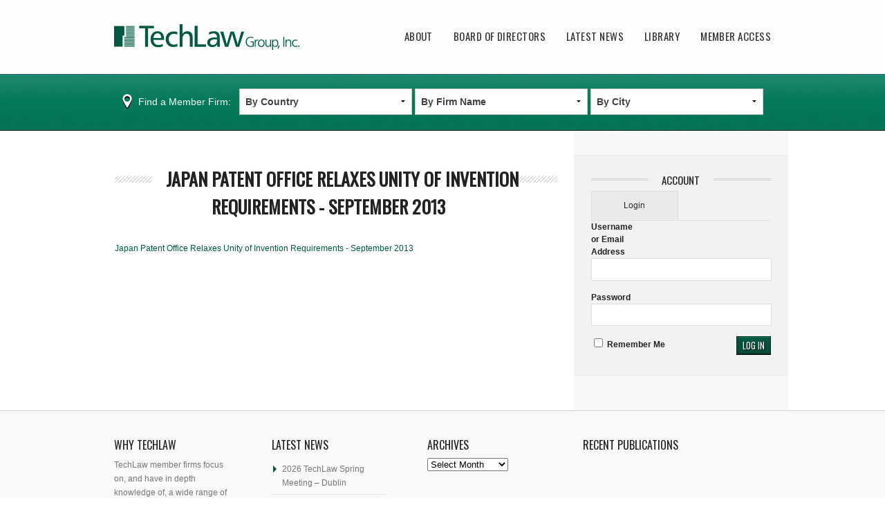

--- FILE ---
content_type: text/html; charset=UTF-8
request_url: https://techlaw.org/library/nutter-japan-patent-office-relaxes-unity-of-invention-requirements-september-2013/
body_size: 12917
content:
<!doctype html>

<!--[if IE 8]><html class="no-js oldie ie8 ie" lang="en-US"><![endif]-->
<!--[if gte IE 9]><!--><html class="no-js" lang="en-US"><!--<![endif]-->

	<head>
		
		<meta charset="UTF-8" />
<script type='text/javascript'>var ua = navigator.userAgent; var meta = document.createElement('meta');if((ua.toLowerCase().indexOf('android') > -1 && ua.toLowerCase().indexOf('mobile')) || ((ua.match(/iPhone/i)) || (ua.match(/iPad/i)))){ meta.name = 'viewport';	meta.content = 'target-densitydpi=device-dpi, width=device-width'; }var m = document.getElementsByTagName('meta')[0]; m.parentNode.insertBefore(meta,m);</script> 
		<title>Japan Patent Office Relaxes Unity of Invention Requirements - September 2013 - TechLaw</title>
		<link rel="profile" href="https://gmpg.org/xfn/11" />
		<link rel="pingback" href="https://techlaw.org/xmlrpc.php" />

		<link href="https://fonts.googleapis.com/css?family=Oswald" rel="stylesheet" type="text/css" />

		<link id="ait-style" rel="stylesheet" type="text/css" media="all" href="https://techlaw.org/wp-content/themes/techlaw/style.css?1430226569" />

<meta name='robots' content='index, follow, max-image-preview:large, max-snippet:-1, max-video-preview:-1' />

	<!-- This site is optimized with the Yoast SEO plugin v20.6 - https://yoast.com/wordpress/plugins/seo/ -->
	<link rel="canonical" href="https://techlaw.org/library/nutter-japan-patent-office-relaxes-unity-of-invention-requirements-september-2013/" />
	<meta property="og:locale" content="en_US" />
	<meta property="og:type" content="article" />
	<meta property="og:title" content="Japan Patent Office Relaxes Unity of Invention Requirements - September 2013 - TechLaw" />
	<meta property="og:description" content="Japan Patent Office Relaxes Unity of Invention Requirements - September 2013" />
	<meta property="og:url" content="https://techlaw.org/library/nutter-japan-patent-office-relaxes-unity-of-invention-requirements-september-2013/" />
	<meta property="og:site_name" content="TechLaw" />
	<script type="application/ld+json" class="yoast-schema-graph">{"@context":"https://schema.org","@graph":[{"@type":"WebPage","@id":"https://techlaw.org/library/nutter-japan-patent-office-relaxes-unity-of-invention-requirements-september-2013/","url":"https://techlaw.org/library/nutter-japan-patent-office-relaxes-unity-of-invention-requirements-september-2013/","name":"Japan Patent Office Relaxes Unity of Invention Requirements - September 2013 - TechLaw","isPartOf":{"@id":"https://techlaw.org/#website"},"primaryImageOfPage":{"@id":"https://techlaw.org/library/nutter-japan-patent-office-relaxes-unity-of-invention-requirements-september-2013/#primaryimage"},"image":{"@id":"https://techlaw.org/library/nutter-japan-patent-office-relaxes-unity-of-invention-requirements-september-2013/#primaryimage"},"thumbnailUrl":"","datePublished":"2013-09-24T13:25:39+00:00","dateModified":"2013-09-24T13:25:39+00:00","breadcrumb":{"@id":"https://techlaw.org/library/nutter-japan-patent-office-relaxes-unity-of-invention-requirements-september-2013/#breadcrumb"},"inLanguage":"en-US","potentialAction":[{"@type":"ReadAction","target":["https://techlaw.org/library/nutter-japan-patent-office-relaxes-unity-of-invention-requirements-september-2013/"]}]},{"@type":"ImageObject","inLanguage":"en-US","@id":"https://techlaw.org/library/nutter-japan-patent-office-relaxes-unity-of-invention-requirements-september-2013/#primaryimage","url":"","contentUrl":""},{"@type":"BreadcrumbList","@id":"https://techlaw.org/library/nutter-japan-patent-office-relaxes-unity-of-invention-requirements-september-2013/#breadcrumb","itemListElement":[{"@type":"ListItem","position":1,"name":"Home","item":"https://techlaw.org/"},{"@type":"ListItem","position":2,"name":"Library","item":"https://techlaw.org/library/"},{"@type":"ListItem","position":3,"name":"Japan Patent Office Relaxes Unity of Invention Requirements &#8211; September 2013"}]},{"@type":"WebSite","@id":"https://techlaw.org/#website","url":"https://techlaw.org/","name":"TechLaw","description":"A Global Network of Technology Savvy Law Firms","potentialAction":[{"@type":"SearchAction","target":{"@type":"EntryPoint","urlTemplate":"https://techlaw.org/?s={search_term_string}"},"query-input":"required name=search_term_string"}],"inLanguage":"en-US"}]}</script>
	<!-- / Yoast SEO plugin. -->


<link rel='dns-prefetch' href='//maps.google.com' />
<link rel='dns-prefetch' href='//www.googletagmanager.com' />
<link rel='dns-prefetch' href='//s.w.org' />
<link rel="alternate" type="application/rss+xml" title="TechLaw &raquo; Feed" href="https://techlaw.org/feed/" />
<link rel="alternate" type="application/rss+xml" title="TechLaw &raquo; Comments Feed" href="https://techlaw.org/comments/feed/" />
<link rel="alternate" type="application/rss+xml" title="TechLaw &raquo; Japan Patent Office Relaxes Unity of Invention Requirements &#8211; September 2013 Comments Feed" href="https://techlaw.org/library/nutter-japan-patent-office-relaxes-unity-of-invention-requirements-september-2013/feed/" />
<script type="text/javascript">
window._wpemojiSettings = {"baseUrl":"https:\/\/s.w.org\/images\/core\/emoji\/14.0.0\/72x72\/","ext":".png","svgUrl":"https:\/\/s.w.org\/images\/core\/emoji\/14.0.0\/svg\/","svgExt":".svg","source":{"concatemoji":"https:\/\/techlaw.org\/wp-includes\/js\/wp-emoji-release.min.js?ver=6.0.11"}};
/*! This file is auto-generated */
!function(e,a,t){var n,r,o,i=a.createElement("canvas"),p=i.getContext&&i.getContext("2d");function s(e,t){var a=String.fromCharCode,e=(p.clearRect(0,0,i.width,i.height),p.fillText(a.apply(this,e),0,0),i.toDataURL());return p.clearRect(0,0,i.width,i.height),p.fillText(a.apply(this,t),0,0),e===i.toDataURL()}function c(e){var t=a.createElement("script");t.src=e,t.defer=t.type="text/javascript",a.getElementsByTagName("head")[0].appendChild(t)}for(o=Array("flag","emoji"),t.supports={everything:!0,everythingExceptFlag:!0},r=0;r<o.length;r++)t.supports[o[r]]=function(e){if(!p||!p.fillText)return!1;switch(p.textBaseline="top",p.font="600 32px Arial",e){case"flag":return s([127987,65039,8205,9895,65039],[127987,65039,8203,9895,65039])?!1:!s([55356,56826,55356,56819],[55356,56826,8203,55356,56819])&&!s([55356,57332,56128,56423,56128,56418,56128,56421,56128,56430,56128,56423,56128,56447],[55356,57332,8203,56128,56423,8203,56128,56418,8203,56128,56421,8203,56128,56430,8203,56128,56423,8203,56128,56447]);case"emoji":return!s([129777,127995,8205,129778,127999],[129777,127995,8203,129778,127999])}return!1}(o[r]),t.supports.everything=t.supports.everything&&t.supports[o[r]],"flag"!==o[r]&&(t.supports.everythingExceptFlag=t.supports.everythingExceptFlag&&t.supports[o[r]]);t.supports.everythingExceptFlag=t.supports.everythingExceptFlag&&!t.supports.flag,t.DOMReady=!1,t.readyCallback=function(){t.DOMReady=!0},t.supports.everything||(n=function(){t.readyCallback()},a.addEventListener?(a.addEventListener("DOMContentLoaded",n,!1),e.addEventListener("load",n,!1)):(e.attachEvent("onload",n),a.attachEvent("onreadystatechange",function(){"complete"===a.readyState&&t.readyCallback()})),(e=t.source||{}).concatemoji?c(e.concatemoji):e.wpemoji&&e.twemoji&&(c(e.twemoji),c(e.wpemoji)))}(window,document,window._wpemojiSettings);
</script>
<style type="text/css">
img.wp-smiley,
img.emoji {
	display: inline !important;
	border: none !important;
	box-shadow: none !important;
	height: 1em !important;
	width: 1em !important;
	margin: 0 0.07em !important;
	vertical-align: -0.1em !important;
	background: none !important;
	padding: 0 !important;
}
</style>
	<link rel='stylesheet' id='bxslider-css-css'  href='https://techlaw.org/wp-content/plugins/kiwi-logo-carousel/third-party/jquery.bxslider/jquery.bxslider.css?ver=6.0.11' type='text/css' media='' />
<link rel='stylesheet' id='kiwi-logo-carousel-styles-css'  href='https://techlaw.org/wp-content/plugins/kiwi-logo-carousel/custom-styles.css?ver=6.0.11' type='text/css' media='' />
<link rel='stylesheet' id='wp-block-library-css'  href='https://techlaw.org/wp-includes/css/dist/block-library/style.min.css?ver=6.0.11' type='text/css' media='all' />
<style id='global-styles-inline-css' type='text/css'>
body{--wp--preset--color--black: #000000;--wp--preset--color--cyan-bluish-gray: #abb8c3;--wp--preset--color--white: #ffffff;--wp--preset--color--pale-pink: #f78da7;--wp--preset--color--vivid-red: #cf2e2e;--wp--preset--color--luminous-vivid-orange: #ff6900;--wp--preset--color--luminous-vivid-amber: #fcb900;--wp--preset--color--light-green-cyan: #7bdcb5;--wp--preset--color--vivid-green-cyan: #00d084;--wp--preset--color--pale-cyan-blue: #8ed1fc;--wp--preset--color--vivid-cyan-blue: #0693e3;--wp--preset--color--vivid-purple: #9b51e0;--wp--preset--gradient--vivid-cyan-blue-to-vivid-purple: linear-gradient(135deg,rgba(6,147,227,1) 0%,rgb(155,81,224) 100%);--wp--preset--gradient--light-green-cyan-to-vivid-green-cyan: linear-gradient(135deg,rgb(122,220,180) 0%,rgb(0,208,130) 100%);--wp--preset--gradient--luminous-vivid-amber-to-luminous-vivid-orange: linear-gradient(135deg,rgba(252,185,0,1) 0%,rgba(255,105,0,1) 100%);--wp--preset--gradient--luminous-vivid-orange-to-vivid-red: linear-gradient(135deg,rgba(255,105,0,1) 0%,rgb(207,46,46) 100%);--wp--preset--gradient--very-light-gray-to-cyan-bluish-gray: linear-gradient(135deg,rgb(238,238,238) 0%,rgb(169,184,195) 100%);--wp--preset--gradient--cool-to-warm-spectrum: linear-gradient(135deg,rgb(74,234,220) 0%,rgb(151,120,209) 20%,rgb(207,42,186) 40%,rgb(238,44,130) 60%,rgb(251,105,98) 80%,rgb(254,248,76) 100%);--wp--preset--gradient--blush-light-purple: linear-gradient(135deg,rgb(255,206,236) 0%,rgb(152,150,240) 100%);--wp--preset--gradient--blush-bordeaux: linear-gradient(135deg,rgb(254,205,165) 0%,rgb(254,45,45) 50%,rgb(107,0,62) 100%);--wp--preset--gradient--luminous-dusk: linear-gradient(135deg,rgb(255,203,112) 0%,rgb(199,81,192) 50%,rgb(65,88,208) 100%);--wp--preset--gradient--pale-ocean: linear-gradient(135deg,rgb(255,245,203) 0%,rgb(182,227,212) 50%,rgb(51,167,181) 100%);--wp--preset--gradient--electric-grass: linear-gradient(135deg,rgb(202,248,128) 0%,rgb(113,206,126) 100%);--wp--preset--gradient--midnight: linear-gradient(135deg,rgb(2,3,129) 0%,rgb(40,116,252) 100%);--wp--preset--duotone--dark-grayscale: url('#wp-duotone-dark-grayscale');--wp--preset--duotone--grayscale: url('#wp-duotone-grayscale');--wp--preset--duotone--purple-yellow: url('#wp-duotone-purple-yellow');--wp--preset--duotone--blue-red: url('#wp-duotone-blue-red');--wp--preset--duotone--midnight: url('#wp-duotone-midnight');--wp--preset--duotone--magenta-yellow: url('#wp-duotone-magenta-yellow');--wp--preset--duotone--purple-green: url('#wp-duotone-purple-green');--wp--preset--duotone--blue-orange: url('#wp-duotone-blue-orange');--wp--preset--font-size--small: 13px;--wp--preset--font-size--medium: 20px;--wp--preset--font-size--large: 36px;--wp--preset--font-size--x-large: 42px;}.has-black-color{color: var(--wp--preset--color--black) !important;}.has-cyan-bluish-gray-color{color: var(--wp--preset--color--cyan-bluish-gray) !important;}.has-white-color{color: var(--wp--preset--color--white) !important;}.has-pale-pink-color{color: var(--wp--preset--color--pale-pink) !important;}.has-vivid-red-color{color: var(--wp--preset--color--vivid-red) !important;}.has-luminous-vivid-orange-color{color: var(--wp--preset--color--luminous-vivid-orange) !important;}.has-luminous-vivid-amber-color{color: var(--wp--preset--color--luminous-vivid-amber) !important;}.has-light-green-cyan-color{color: var(--wp--preset--color--light-green-cyan) !important;}.has-vivid-green-cyan-color{color: var(--wp--preset--color--vivid-green-cyan) !important;}.has-pale-cyan-blue-color{color: var(--wp--preset--color--pale-cyan-blue) !important;}.has-vivid-cyan-blue-color{color: var(--wp--preset--color--vivid-cyan-blue) !important;}.has-vivid-purple-color{color: var(--wp--preset--color--vivid-purple) !important;}.has-black-background-color{background-color: var(--wp--preset--color--black) !important;}.has-cyan-bluish-gray-background-color{background-color: var(--wp--preset--color--cyan-bluish-gray) !important;}.has-white-background-color{background-color: var(--wp--preset--color--white) !important;}.has-pale-pink-background-color{background-color: var(--wp--preset--color--pale-pink) !important;}.has-vivid-red-background-color{background-color: var(--wp--preset--color--vivid-red) !important;}.has-luminous-vivid-orange-background-color{background-color: var(--wp--preset--color--luminous-vivid-orange) !important;}.has-luminous-vivid-amber-background-color{background-color: var(--wp--preset--color--luminous-vivid-amber) !important;}.has-light-green-cyan-background-color{background-color: var(--wp--preset--color--light-green-cyan) !important;}.has-vivid-green-cyan-background-color{background-color: var(--wp--preset--color--vivid-green-cyan) !important;}.has-pale-cyan-blue-background-color{background-color: var(--wp--preset--color--pale-cyan-blue) !important;}.has-vivid-cyan-blue-background-color{background-color: var(--wp--preset--color--vivid-cyan-blue) !important;}.has-vivid-purple-background-color{background-color: var(--wp--preset--color--vivid-purple) !important;}.has-black-border-color{border-color: var(--wp--preset--color--black) !important;}.has-cyan-bluish-gray-border-color{border-color: var(--wp--preset--color--cyan-bluish-gray) !important;}.has-white-border-color{border-color: var(--wp--preset--color--white) !important;}.has-pale-pink-border-color{border-color: var(--wp--preset--color--pale-pink) !important;}.has-vivid-red-border-color{border-color: var(--wp--preset--color--vivid-red) !important;}.has-luminous-vivid-orange-border-color{border-color: var(--wp--preset--color--luminous-vivid-orange) !important;}.has-luminous-vivid-amber-border-color{border-color: var(--wp--preset--color--luminous-vivid-amber) !important;}.has-light-green-cyan-border-color{border-color: var(--wp--preset--color--light-green-cyan) !important;}.has-vivid-green-cyan-border-color{border-color: var(--wp--preset--color--vivid-green-cyan) !important;}.has-pale-cyan-blue-border-color{border-color: var(--wp--preset--color--pale-cyan-blue) !important;}.has-vivid-cyan-blue-border-color{border-color: var(--wp--preset--color--vivid-cyan-blue) !important;}.has-vivid-purple-border-color{border-color: var(--wp--preset--color--vivid-purple) !important;}.has-vivid-cyan-blue-to-vivid-purple-gradient-background{background: var(--wp--preset--gradient--vivid-cyan-blue-to-vivid-purple) !important;}.has-light-green-cyan-to-vivid-green-cyan-gradient-background{background: var(--wp--preset--gradient--light-green-cyan-to-vivid-green-cyan) !important;}.has-luminous-vivid-amber-to-luminous-vivid-orange-gradient-background{background: var(--wp--preset--gradient--luminous-vivid-amber-to-luminous-vivid-orange) !important;}.has-luminous-vivid-orange-to-vivid-red-gradient-background{background: var(--wp--preset--gradient--luminous-vivid-orange-to-vivid-red) !important;}.has-very-light-gray-to-cyan-bluish-gray-gradient-background{background: var(--wp--preset--gradient--very-light-gray-to-cyan-bluish-gray) !important;}.has-cool-to-warm-spectrum-gradient-background{background: var(--wp--preset--gradient--cool-to-warm-spectrum) !important;}.has-blush-light-purple-gradient-background{background: var(--wp--preset--gradient--blush-light-purple) !important;}.has-blush-bordeaux-gradient-background{background: var(--wp--preset--gradient--blush-bordeaux) !important;}.has-luminous-dusk-gradient-background{background: var(--wp--preset--gradient--luminous-dusk) !important;}.has-pale-ocean-gradient-background{background: var(--wp--preset--gradient--pale-ocean) !important;}.has-electric-grass-gradient-background{background: var(--wp--preset--gradient--electric-grass) !important;}.has-midnight-gradient-background{background: var(--wp--preset--gradient--midnight) !important;}.has-small-font-size{font-size: var(--wp--preset--font-size--small) !important;}.has-medium-font-size{font-size: var(--wp--preset--font-size--medium) !important;}.has-large-font-size{font-size: var(--wp--preset--font-size--large) !important;}.has-x-large-font-size{font-size: var(--wp--preset--font-size--x-large) !important;}
</style>
<link rel='stylesheet' id='contact-form-7-css'  href='https://techlaw.org/wp-content/plugins/contact-form-7/includes/css/styles.css?ver=5.7.7' type='text/css' media='all' />
<link rel='stylesheet' id='ait-jquery-prettyPhoto-css'  href='https://techlaw.org/wp-content/themes/directory/design/css/prettyPhoto.css?ver=6.0.11' type='text/css' media='all' />
<link rel='stylesheet' id='ait-jquery-fancybox-css'  href='https://techlaw.org/wp-content/themes/directory/design/css/fancybox/jquery.fancybox-1.3.4.css?ver=6.0.11' type='text/css' media='all' />
<link rel='stylesheet' id='ait-jquery-hover-zoom-css'  href='https://techlaw.org/wp-content/themes/directory/design/css/hoverZoom.css?ver=6.0.11' type='text/css' media='all' />
<link rel='stylesheet' id='ait-jquery-fancycheckbox-css'  href='https://techlaw.org/wp-content/themes/directory/design/css/jquery.fancycheckbox.min.css?ver=6.0.11' type='text/css' media='all' />
<link rel='stylesheet' id='jquery-ui-css-css'  href='https://techlaw.org/wp-content/themes/directory/design/css/jquery-ui-1.10.1.custom.min.css?ver=6.0.11' type='text/css' media='all' />
<link rel='stylesheet' id='jquery-colorbox-css'  href='https://techlaw.org/wp-content/plugins/ait-shortcodes/assets/colorbox/colorbox.min.css?ver=1.4.27' type='text/css' media='all' />
<link rel='stylesheet' id='ws-plugin--s2member-css'  href='https://techlaw.org/wp-content/plugins/s2member/s2member-o.php?ws_plugin__s2member_css=1&#038;qcABC=1&#038;ver=210208-3698399370' type='text/css' media='all' />
<script type='text/javascript' src='https://techlaw.org/wp-includes/js/jquery/jquery.min.js?ver=3.6.0' id='jquery-core-js'></script>
<script type='text/javascript' src='https://techlaw.org/wp-includes/js/jquery/jquery-migrate.min.js?ver=3.3.2' id='jquery-migrate-js'></script>
<script type='text/javascript' src='https://maps.google.com/maps/api/js?key=AIzaSyAw8MFo12uJISGcnpFsF--4R4y3PgeYrdM&#038;sensor=false&#038;language=en_US&#038;ver=1.0' id='googlemaps-api-js'></script>
<script type='text/javascript' src='https://techlaw.org/wp-content/themes/directory/design/js/libs/jquery.fancycheckbox.min.js?ver=6.0.11' id='ait-jquery-fancycheckbox-js'></script>
<script type='text/javascript' src='https://techlaw.org/wp-content/themes/directory/design/js/libs/jquery.html5-placeholder-shim.js?ver=6.0.11' id='ait-jquery-html5placeholder-js'></script>
<script type='text/javascript' src='https://techlaw.org/wp-content/themes/directory/design/js/libs/gmap3.infobox.js?ver=6.0.11' id='ait-jquery-gmap3-label-js'></script>
<script type='text/javascript' src='https://techlaw.org/wp-content/themes/directory/design/js/libs/gmap3.min.js?ver=6.0.11' id='ait-jquery-gmap3-js'></script>
<script type='text/javascript' src='https://techlaw.org/wp-content/themes/directory/design/js/libs/jquery.infieldlabel.js?ver=6.0.11' id='ait-jquery-infieldlabel-js'></script>
<script type='text/javascript' src='https://techlaw.org/wp-content/themes/directory/design/js/libs/jquery.prettyPhoto.js?ver=6.0.11' id='ait-jquery-prettyPhoto-js'></script>
<script type='text/javascript' src='https://techlaw.org/wp-content/themes/directory/design/js/libs/jquery.fancybox-1.3.4.js?ver=6.0.11' id='ait-jquery-fancybox-js'></script>
<script type='text/javascript' src='https://techlaw.org/wp-content/themes/directory/design/js/libs/jquery.easing-1.3.min.js?ver=6.0.11' id='ait-jquery-easing-js'></script>
<script type='text/javascript' src='https://techlaw.org/wp-content/themes/directory/design/js/libs/jquery.nicescroll.min.js?ver=6.0.11' id='ait-jquery-nicescroll-js'></script>
<script type='text/javascript' src='https://techlaw.org/wp-content/themes/directory/design/js/libs/jquery.quicksand.js?ver=6.0.11' id='ait-jquery-quicksand-js'></script>
<script type='text/javascript' src='https://techlaw.org/wp-content/themes/directory/design/js/libs/hover.zoom.js?ver=6.0.11' id='ait-jquery-hover-zoom-js'></script>
<script type='text/javascript' src='https://techlaw.org/wp-content/themes/directory/design/js/libs/jquery.finishedTyping.js?ver=6.0.11' id='ait-jquery-finished-typing-js'></script>
<script type='text/javascript' src='https://techlaw.org/wp-content/themes/directory/design/js/libs/spin.min.js?ver=6.0.11' id='ait-spin-ajax-loader-js'></script>
<script type='text/javascript' src='https://techlaw.org/wp-content/themes/directory/design/js/libs/modernizr.touch.js?ver=6.0.11' id='ait-modernizr-touch-js'></script>
<script type='text/javascript' src='https://techlaw.org/wp-content/themes/directory/design/js/gridgallery.js?ver=6.0.11' id='ait-gridgallery-js'></script>
<script type='text/javascript' src='https://techlaw.org/wp-content/themes/directory/design/js/rating.js?ver=6.0.11' id='ait-rating-js'></script>
<script type='text/javascript' id='ait-script-js-extra'>
/* <![CDATA[ */
var MyAjax = {"ajaxurl":"https:\/\/techlaw.org\/wp-admin\/admin-ajax.php","ajaxnonce":"6c87ebfcae"};
/* ]]> */
</script>
<script type='text/javascript' src='https://techlaw.org/wp-content/themes/directory/design/js/script.js?ver=6.0.11' id='ait-script-js'></script>

<!-- Google tag (gtag.js) snippet added by Site Kit -->

<!-- Google Analytics snippet added by Site Kit -->
<script type='text/javascript' src='https://www.googletagmanager.com/gtag/js?id=GT-P35FF4G' id='google_gtagjs-js' async></script>
<script type='text/javascript' id='google_gtagjs-js-after'>
window.dataLayer = window.dataLayer || [];function gtag(){dataLayer.push(arguments);}
gtag("set","linker",{"domains":["techlaw.org"]});
gtag("js", new Date());
gtag("set", "developer_id.dZTNiMT", true);
gtag("config", "GT-P35FF4G");
</script>

<!-- End Google tag (gtag.js) snippet added by Site Kit -->
<link rel="https://api.w.org/" href="https://techlaw.org/wp-json/" /><link rel="alternate" type="application/json" href="https://techlaw.org/wp-json/wp/v2/media/1411" /><link rel="EditURI" type="application/rsd+xml" title="RSD" href="https://techlaw.org/xmlrpc.php?rsd" />
<link rel="wlwmanifest" type="application/wlwmanifest+xml" href="https://techlaw.org/wp-includes/wlwmanifest.xml" /> 
<link rel='shortlink' href='https://techlaw.org/?p=1411' />
<link rel="alternate" type="application/json+oembed" href="https://techlaw.org/wp-json/oembed/1.0/embed?url=https%3A%2F%2Ftechlaw.org%2Flibrary%2Fnutter-japan-patent-office-relaxes-unity-of-invention-requirements-september-2013%2F" />
<link rel="alternate" type="text/xml+oembed" href="https://techlaw.org/wp-json/oembed/1.0/embed?url=https%3A%2F%2Ftechlaw.org%2Flibrary%2Fnutter-japan-patent-office-relaxes-unity-of-invention-requirements-september-2013%2F&#038;format=xml" />
<meta name="generator" content="Site Kit by Google 1.144.0" />
		<script>
		  'article aside footer header nav section time'.replace(/\w+/g,function(n){ document.createElement(n) })
		</script>
		
        	</head>

	<body data-rsssl=1 class="attachment attachment-template-default attachmentid-1411 attachment-pdf ait-directory" data-themeurl="https://techlaw.org/wp-content/themes/directory">

		<div id="page" class="hfeed " >




<div class="topbar clearfix">
</div>

<header id="branding" role="banner">
	<div class="defaultContentWidth clearfix">
		<div id="logo" class="left">
				<a class="trademark" href="https://techlaw.org/">
					<img src="https://techlaw.org/wp-content/uploads/2015/03/techlaw-logo-4.png" alt="logo" />
				</a>
		</div>

		<nav id="access" role="navigation">

				<h3 class="assistive-text">Main menu</h3>
<nav class="mainmenu"><ul id="menu-navigation" class="menu"><li id="menu-item-1734" class="menu-item menu-item-type-post_type menu-item-object-page menu-item-1734"><a href="https://techlaw.org/about/">About</a></li>
<li id="menu-item-1735" class="menu-item menu-item-type-post_type menu-item-object-page menu-item-1735"><a href="https://techlaw.org/board-of-directors/">Board of Directors</a></li>
<li id="menu-item-1740" class="menu-item menu-item-type-post_type menu-item-object-page menu-item-1740"><a href="https://techlaw.org/archives/">Latest News</a></li>
<li id="menu-item-1736" class="menu-item menu-item-type-post_type menu-item-object-page menu-item-1736"><a href="https://techlaw.org/library/">Library</a></li>
<li id="menu-item-1861" class="menu-item menu-item-type-post_type menu-item-object-page menu-item-1861"><a href="https://techlaw.org/member-access/">Member Access</a></li>
</ul></nav>
		</nav><!-- #accs -->

	</div>
</header><!-- #branding -->
			<div id="directory-main-bar" data-category="" data-location="" data-search="" data-geolocation="false">
			</div>

			
			    <div class="inpage-firmselector-container">
    	<div id="directory-search">
    		<div class="defaultContentWidth clearfix">
    			<form action="https://techlaw.org" id="firm-search-form" method="get" class="dir-searchform">
    				<input type="hidden" name="s" value="">
                    <div id="firm-search-inputs">
                        <div id="firm-search-holder">
                            <div class="firm-holder-wrap">
                                <span></span> Find a Member Firm: &nbsp;
                                <select name="firm-search-area" id="firm-search-area" onchange="this.form.submit();">
                                    <option value="" selected="selected">By Country</option>
                                    <option value=""></option><option value="AL">Albania</option><option value="DZ">Algeria</option><option value="AR">Argentina</option><option value="AU">Australia</option><option value="AT">Austria</option><option value="BH">Bahrain</option><option value="BE">Belgium</option><option value="BR">Brazil</option><option value="CA-AB">Canada: Alberta</option><option value="CA-BC">Canada: British Columbia</option><option value="CA-ON">Canada: Ontario</option><option value="CA-QC">Canada: Quebec</option><option value="CN">China</option><option value="CZ">Czech Republic</option><option value="DK">Denmark</option><option value="EG">Egypt</option><option value="FR">France</option><option value="DE">Germany</option><option value="GR">Greece</option><option value="HK">Hong Kong SAR China</option><option value="HU">Hungary</option><option value="IN">India</option><option value="ID">Indonesia</option><option value="IQ">Iraq</option><option value="IE">Ireland</option><option value="IL">Israel</option><option value="IT">Italy</option><option value="JP">Japan</option><option value="JO">Jordan</option><option value="KZ">Kazakhstan</option><option value="KE">Kenya</option><option value="KW">Kuwait</option><option value="MY">Malaysia</option><option value="MU">Mauritius</option><option value="MX">Mexico</option><option value="MA">Morocco</option><option value="MM">Myanmar [Burma]</option><option value="NL">Netherlands</option><option value="OM">Oman</option><option value="PG">Papua New Guinea</option><option value="PL">Poland</option><option value="PT">Portugal</option><option value="QA">Qatar</option><option value="RO">Romania</option><option value="RU">Russia</option><option value="SA">Saudi Arabia</option><option value="SG">Singapore</option><option value="SK">Slovakia</option><option value="ZA">South Africa</option><option value="KR">South Korea</option><option value="ES">Spain</option><option value="SE">Sweden</option><option value="CH">Switzerland</option><option value="TW">Taiwan</option><option value="TZ">Tanzania</option><option value="TH">Thailand</option><option value="TN">Tunisia</option><option value="TR">Turkey</option><option value="UA">Ukraine</option><option value="AE">United Arab Emirates</option><option value="GB">United Kingdom</option><option value="US-AK">United States: Alaska</option><option value="US-AZ">United States: Arizona</option><option value="US-CA">United States: California</option><option value="US-CO">United States: Colorado</option><option value="US-DE">United States: Delaware</option><option value="US-DC">United States: District of Columbia</option><option value="US-FL">United States: Florida</option><option value="US-GA">United States: Georgia</option><option value="US-ID">United States: Idaho</option><option value="US-IL">United States: Illinois</option><option value="US-IN">United States: Indiana</option><option value="US-IA">United States: Iowa</option><option value="US-MA">United States: Massachusetts</option><option value="US-MI">United States: Michigan</option><option value="US-MN">United States: Minnesota</option><option value="US-MT">United States: Montana</option><option value="US-NJ">United States: New Jersey</option><option value="US-NY">United States: New York</option><option value="US-NC">United States: North Carolina</option><option value="US-OH">United States: Ohio</option><option value="US-PA">United States: Pennsylvania</option><option value="US-TN">United States: Tennessee</option><option value="US-TX">United States: Texas</option><option value="US-UT">United States: Utah</option><option value="US-VA">United States: Virginia</option><option value="US-WA">United States: Washington</option><option value="VN">Vietnam</option><option value="ZM">Zambia</option>                                        
                                </select>
                                
                                <select name="firm-search-firm" id="firm-search-firm" onchange="goto_website(this);">
                                    <option value="" selected="selected">By Firm Name</option>
                                    <option value="2462" data-website="https%3A%2F%2Fwww.alrud.com%2F">ALRUD</option><option value="2672" data-website="http%3A%2F%2Fwww.tamimi.com">Al Tamimi &#038; Co.</option><option value="1746" data-website="http%3A%2F%2Fwww.allenandgledhill.com">Allen &#038; Gledhill LLP</option><option value="1748" data-website="http%3A%2F%2Fwww.arthurcox.com">Arthur Cox</option><option value="1750" data-website="http%3A%2F%2Fwww.btlaw.com">Barnes &#038; Thornburg LLP</option><option value="1751" data-website="http%3A%2F%2Fwww.blakes.com">Blake, Cassels &#038; Graydon LLP</option><option value="2383" data-website="https%3A%2F%2Fwww.bowmanslaw.com%2F">Bowmans</option><option value="1892" data-website="http%3A%2F%2Fcorrs.com.au">Corrs Chambers Westgarth</option><option value="1753" data-website="http%3A%2F%2Fwww.delphi.se%2Fen%2F">Delphi</option><option value="1754" data-website="http%3A%2F%2Fwww.dorsey.com">Dorsey &#038; Whitney LLP</option><option value="2413" data-website="http%3A%2F%2Fwww.fangdalaw.com%2F">Fangda Partners</option><option value="1755" data-website="http%3A%2F%2Fwww.fenwick.com">Fenwick &#038; West LLP</option><option value="1756" data-website="http%3A%2F%2Fwww.gide.com%2Fen">Gide Loyrette Nouel</option><option value="1757" data-website="http%3A%2F%2Fwww.gomezacebo-pombo.com%2Findex.php%2Fen%2F">Gómez-Acebo &#038; Pombo</option><option value="1758" data-website="http%3A%2F%2Fwww.haynesboone.com">Haynes and Boone, LLP</option><option value="1759" data-website="http%3A%2F%2Fwww.houthoff.com">Houthoff</option><option value="1760" data-website="http%3A%2F%2Fwww.jenner.com">Jenner &#038; Block LLP</option><option value="1894" data-website="http%3A%2F%2Fwww.leeandli.com%2FEN%2F">Lee and Li</option><option value="2317" data-website="https%3A%2F%2Fwww.marval.com%2F">Marval, O&#8217;Farrell &#038; Mairal</option><option value="1761" data-website="http%3A%2F%2Fwww.meitar.com">Meitar</option><option value="1762" data-website="http%3A%2F%2Fwww.noandt.com%2Fen%2Findex.html">Nagashima Ohno &#038; Tsunematsu</option><option value="1763" data-website="http%3A%2F%2Fwww.nutter.com">Nutter McClennen &#038; Fish LLP</option><option value="1764" data-website="http%3A%2F%2Fwww.pinheironeto.com.br">Pinheiro Neto Advogados</option><option value="1765" data-website="http%3A%2F%2Fwww.plesner.com%2F%3Fsc_lang%3Den">Plesner</option><option value="1767" data-website="http%3A%2F%2Fwww.taylorwessing.com">Taylor Wessing</option><option value="1768" data-website="http%3A%2F%2Fwww.tonucci.it">Tonucci &#038; Partners</option><option value="1775" data-website="http%3A%2F%2Fwww.trilegal.com">Trilegal</option><option value="1776" data-website="http%3A%2F%2Fwww.walderwyss.com">Walder Wyss</option><option value="1777" data-website="https%3A%2F%2Fyulchon.com%2FENG%2Fycindex.asp">Yulchon</option>                                </select>
                                
                                <select name="firm-search-city" id="firm-search-city" onchange="this.form.submit();">
                                    <option value="" selected="selected">By City</option>
                                    <option value="Abu Dhabi">Abu Dhabi</option><option value="Al Khobar">Al Khobar</option><option value="Alger">Alger</option><option value="Amman">Amman</option><option value="Amsterdam">Amsterdam</option><option value="Anchorage">Anchorage</option><option value="Ann Arbor">Ann Arbor</option><option value="Astana">Astana</option><option value="Athens">Athens</option><option value="Atlanta">Atlanta</option><option value="Austin">Austin</option><option value="Baghdad">Baghdad</option><option value="Bangalore">Bangalore</option><option value="Bangkok">Bangkok</option><option value="Barcelona">Barcelona</option><option value="Basel">Basel</option><option value="Beijing">Beijing</option><option value="Belfast">Belfast</option><option value="Berlin">Berlin</option><option value="Berne">Berne</option><option value="Bilbao">Bilbao</option><option value="Boise">Boise</option><option value="Boston">Boston</option><option value="Brasília">Brasília</option><option value="Bratislava">Bratislava</option><option value="Brisbane">Brisbane</option><option value="Brno">Brno</option><option value="Brussels">Brussels</option><option value="Bucharest">Bucharest</option><option value="Budapest">Budapest</option><option value="Buenos Aires">Buenos Aires</option><option value="Cairo">Cairo</option><option value="Calgary">Calgary</option><option value="Cambridge">Cambridge</option><option value="CapeTown">CapeTown</option><option value="Casablanca">Casablanca</option><option value="Charlotte">Charlotte</option><option value="Chicago">Chicago</option><option value="Columbus">Columbus</option><option value="Copenhagen">Copenhagen</option><option value="Costa Mesa">Costa Mesa</option><option value="Dallas">Dallas</option><option value="Denver">Denver</option><option value="Des Moines">Des Moines</option><option value="Doha">Doha</option><option value="Dubai">Dubai</option><option value="Dublin">Dublin</option><option value="Düsseldorf">Düsseldorf</option><option value="Eindhoven">Eindhoven</option><option value="Elkhart">Elkhart</option><option value="Erbil">Erbil</option><option value="Foggia">Foggia</option><option value="Fort Wayne">Fort Wayne</option><option value="Fort Worth">Fort Worth</option><option value="Frankfurt">Frankfurt</option><option value="Geneva">Geneva</option><option value="Grand Rapids">Grand Rapids</option><option value="Guangzhou, Guangdong">Guangzhou, Guangdong</option><option value="Göteborg">Göteborg</option><option value="Hamburg">Hamburg</option><option value="Hanoi">Hanoi</option><option value="Ho Chi Minh City">Ho Chi Minh City</option><option value="Hong Kong">Hong Kong</option><option value="Houston">Houston</option><option value="Hsinchu">Hsinchu</option><option value="Hyannis">Hyannis</option><option value="Indianapolis">Indianapolis</option><option value="Istanbul">Istanbul</option><option value="Jakarta">Jakarta</option><option value="Jeddah">Jeddah</option><option value="Jerusalem">Jerusalem</option><option value="Johannesburg">Johannesburg</option><option value="Kaohsiung">Kaohsiung</option><option value="Kiev">Kiev</option><option value="Klagenfurt">Klagenfurt</option><option value="Kuala Lumpur">Kuala Lumpur</option><option value="Lausanne">Lausanne</option><option value="Linköping">Linköping</option><option value="Lisbon">Lisbon</option><option value="Liverpool">Liverpool</option><option value="London">London</option><option value="Los Angeles">Los Angeles</option><option value="Lugano">Lugano</option><option value="Lusaka">Lusaka</option><option value="Madrid">Madrid</option><option value="Malmö">Malmö</option><option value="Manama">Manama</option><option value="Masaki,  Dar es Salaam">Masaki,  Dar es Salaam</option><option value="McLean">McLean</option><option value="Melbourne, VIC">Melbourne, VIC</option><option value="Mexico City">Mexico City</option><option value="Milan">Milan</option><option value="Minneapolis">Minneapolis</option><option value="Missoula">Missoula</option><option value="Moka">Moka</option><option value="Montréal">Montréal</option><option value="Morristown">Morristown</option><option value="Moscow">Moscow</option><option value="Mountain View">Mountain View</option><option value="Munich">Munich</option><option value="Muscat">Muscat</option><option value="Nairobi">Nairobi</option><option value="Nashville">Nashville</option><option value="New York">New York</option><option value="Ottawa">Ottawa</option><option value="Pabedan Township Yangon">Pabedan Township Yangon</option><option value="Padua">Padua</option><option value="Palm Beach Gardens">Palm Beach Gardens</option><option value="Palo Alto">Palo Alto</option><option value="Paris">Paris</option><option value="Perth">Perth</option><option value="Philadelphia">Philadelphia</option><option value="Phoenix">Phoenix</option><option value="Plano">Plano</option><option value="Port Moresby">Port Moresby</option><option value="Port Said">Port Said</option><option value="Prague">Prague</option><option value="Prato">Prato</option><option value="Princeton">Princeton</option><option value="Raleigh">Raleigh</option><option value="Ramat Gan">Ramat Gan</option><option value="Ras Al Khaimah">Ras Al Khaimah</option><option value="Richmond">Richmond</option><option value="Rio de Janeiro">Rio de Janeiro</option><option value="Rome">Rome</option><option value="Rotterdam">Rotterdam</option><option value="Safat">Safat</option><option value="Salt Lake City">Salt Lake City</option><option value="San Antonio">San Antonio</option><option value="San Diego">San Diego</option><option value="San Francisco">San Francisco</option><option value="Santa Monica">Santa Monica</option><option value="Seattle">Seattle</option><option value="Seoul">Seoul</option><option value="Shanghai">Shanghai</option><option value="Sharjah">Sharjah</option><option value="Shenzhen">Shenzhen</option><option value="Singapore">Singapore</option><option value="South Bend">South Bend</option><option value="Southfield">Southfield</option><option value="Stockholm">Stockholm</option><option value="Sydney">Sydney</option><option value="São Paulo">São Paulo</option><option value="Taichung">Taichung</option><option value="Taipei">Taipei</option><option value="Taipei City">Taipei City</option><option value="The Woodlands">The Woodlands</option><option value="Tirana">Tirana</option><option value="Tokyo">Tokyo</option><option value="Toronto">Toronto</option><option value="Trieste">Trieste</option><option value="Tunis - Le Belvédère">Tunis - Le Belvédère</option><option value="Tysons Corner">Tysons Corner</option><option value="Valencia">Valencia</option><option value="Vancouver">Vancouver</option><option value="Vienna">Vienna</option><option value="Vigo">Vigo</option><option value="Warsaw">Warsaw</option><option value="Washington">Washington</option><option value="Westvile, Durban">Westvile, Durban</option><option value="Wilmington">Wilmington</option><option value="Yangon">Yangon</option><option value="Zurich">Zurich</option>                                </select>
                            </div>
                        </div>
                    </div>
                    
    				<input type="hidden" name="firm-search" value="yes" />
    				    			</form>
    		</div>
    	</div>
    </div>
    

<div id="main" class="defaultContentWidth">
	<div id="wrapper-row">
		<div id="primary" class="">

			<div id="content" role="main">
				
<article id="post-1411" class="post-1411 attachment type-attachment status-inherit hentry">

    	<header class="entry-header">

		<h1 class="entry-title">
			<a href="https://techlaw.org/library/nutter-japan-patent-office-relaxes-unity-of-invention-requirements-september-2013/" title="Permalink to Japan Patent Office Relaxes Unity of Invention Requirements - September 2013" rel="bookmark">Japan Patent Office Relaxes Unity of Invention Requirements - September 2013</a>
		</h1>

	</header>
	


	<div class="entry-content">
		<p class="attachment"><a href='https://techlaw.org/wp-content/uploads/2010/07/Nutter-Japan-Patent-Office-Relaxes-Unity-of-Invention-Requirements-September-2013.pdf'>Japan Patent Office Relaxes Unity of Invention Requirements - September 2013</a></p>

	</div>

</article><!-- /#post-1411 -->



<div id="comments">


	<div id="respond" class="comment-respond">
		<h3 id="reply-title" class="comment-reply-title">Leave a Reply</h3><form action="https://techlaw.org/wp-comments-post.php" method="post" id="commentform" class="comment-form"><p class="comment-notes"><span id="email-notes">Your email address will not be published.</span> <span class="required-field-message" aria-hidden="true">Required fields are marked <span class="required" aria-hidden="true">*</span></span></p><p class="comment-form-comment"><label for="comment">Comment <span class="required" aria-hidden="true">*</span></label> <textarea id="comment" name="comment" cols="45" rows="8" maxlength="65525" required="required"></textarea></p><p class="comment-form-author"><label for="author">Name</label> <input id="author" name="author" type="text" value="" size="30" maxlength="245" /></p>
<p class="comment-form-email"><label for="email">Email</label> <input id="email" name="email" type="text" value="" size="30" maxlength="100" aria-describedby="email-notes" /></p>
<p class="comment-form-url"><label for="url">Website</label> <input id="url" name="url" type="text" value="" size="30" maxlength="200" /></p>
<p class="comment-form-cookies-consent"><input id="wp-comment-cookies-consent" name="wp-comment-cookies-consent" type="checkbox" value="yes" /> <label for="wp-comment-cookies-consent">Save my name, email, and website in this browser for the next time I comment.</label></p>
<p class="form-submit"><input name="submit" type="submit" id="submit" class="submit" value="Post Comment" /> <input type='hidden' name='comment_post_ID' value='1411' id='comment_post_ID' />
<input type='hidden' name='comment_parent' id='comment_parent' value='0' />
</p><p style="display: none;"><input type="hidden" id="akismet_comment_nonce" name="akismet_comment_nonce" value="fe2431f52d" /></p><p style="display: none !important;" class="akismet-fields-container" data-prefix="ak_"><label>&#916;<textarea name="ak_hp_textarea" cols="45" rows="8" maxlength="100"></textarea></label><input type="hidden" id="ak_js_1" name="ak_js" value="178"/><script>document.getElementById( "ak_js_1" ).setAttribute( "value", ( new Date() ).getTime() );</script></p></form>	</div><!-- #respond -->
	
</div><!-- #comments -->



			</div><!-- /#content -->

		</div><!-- /#primary -->


				<div id="secondary" class="widget-area" role="complementary">
<aside id="techlaw-login-widget-2" class="widget widget_directory"><h3 class="widget-title"><span>Account</span></h3>			<div class="not-logged">
			<div id="ait-login-tabs">
				<ul>
					<li><a class="login" href="#ait-dir-login-tab">Login</a></li>
				</ul>

				<!-- login -->
				<div id="ait-dir-login-tab" >
				    <p></p>
				    <form name="ait-login-form-widget" id="ait-login-form-widget" action="https://techlaw.org/wp-login.php" method="post"><p class="login-username">
				<label for="user_login">Username or Email Address</label>
				<input type="text" name="log" id="user_login" autocomplete="username" class="input" value="" size="20" />
			</p><p class="login-password">
				<label for="user_pass">Password</label>
				<input type="password" name="pwd" id="user_pass" autocomplete="current-password" class="input" value="" size="20" />
			</p><p class="login-remember"><label><input name="rememberme" type="checkbox" id="rememberme" value="forever" /> Remember Me</label></p><p class="login-submit">
				<input type="submit" name="wp-submit" id="wp-submit" class="button button-primary" value="Log In" />
				<input type="hidden" name="redirect_to" value="https://techlaw.org/library/nutter-japan-patent-office-relaxes-unity-of-invention-requirements-september-2013/" />
			</p></form>				</div>

				<script>
				jQuery(document).ready(function($) {
					var tabLogin =  $('#ait-dir-login-tab'),
						linkLogin = $('#ait-login-tabs .login');
						
					linkLogin.click(function(event) {
						linkLogin.parent().addClass('active');
						tabLogin.show();
						event.preventDefault();
					});
					
					
				});
				</script>

			</div>
			</div>
			</aside><aside id="execphp-2" class="widget widget_execphp">			<div class="execphpwidget"></div>
		</aside>				</div>

	</div>

</div> <!-- /#main -->

		<footer id="colophon" role="contentinfo">

			<div id="supplementary" class="widgets defaultContentWidth">

				<div id="footer-widgets" class="widget-area" role="complementary">
<div id="text-2" class="box widget-container widget_text"><div class="box-wrapper"><div class="title-border-bottom"><div class="title-border-top"><div class="title-decoration"></div><h2 class="widget-title">Why TechLaw</h2></div></div>			<div class="textwidget"><p>TechLaw member firms focus on, and have in depth knowledge of, a wide range of technology businesses and are therefore able to serve the comprehensive legal needs of technology companies.</p>
</div>
		</div></div>
		<div id="recent-posts-5" class="box widget-container widget_recent_entries"><div class="box-wrapper">
		<div class="title-border-bottom"><div class="title-border-top"><div class="title-decoration"></div><h2 class="widget-title">Latest News</h2></div></div>
		<ul>
											<li>
					<a href="https://techlaw.org/2026-techlaw-spring-meeting-dublin/">2026 TechLaw Spring Meeting &#8211; Dublin</a>
									</li>
					</ul>

		</div></div><div id="archives-5" class="box widget-container widget_archive"><div class="box-wrapper"><div class="title-border-bottom"><div class="title-border-top"><div class="title-decoration"></div><h2 class="widget-title">Archives</h2></div></div>		<label class="screen-reader-text" for="archives-dropdown-5">Archives</label>
		<select id="archives-dropdown-5" name="archive-dropdown">
			
			<option value="">Select Month</option>
				<option value='https://techlaw.org/2025/12/'> December 2025 </option>
	<option value='https://techlaw.org/2025/05/'> May 2025 </option>
	<option value='https://techlaw.org/2024/11/'> November 2024 </option>
	<option value='https://techlaw.org/2024/04/'> April 2024 </option>
	<option value='https://techlaw.org/2023/12/'> December 2023 </option>
	<option value='https://techlaw.org/2023/06/'> June 2023 </option>
	<option value='https://techlaw.org/2023/03/'> March 2023 </option>
	<option value='https://techlaw.org/2019/07/'> July 2019 </option>
	<option value='https://techlaw.org/2018/03/'> March 2018 </option>
	<option value='https://techlaw.org/2018/01/'> January 2018 </option>
	<option value='https://techlaw.org/2017/03/'> March 2017 </option>
	<option value='https://techlaw.org/2016/11/'> November 2016 </option>
	<option value='https://techlaw.org/2016/08/'> August 2016 </option>
	<option value='https://techlaw.org/2016/06/'> June 2016 </option>
	<option value='https://techlaw.org/2015/02/'> February 2015 </option>
	<option value='https://techlaw.org/2015/01/'> January 2015 </option>
	<option value='https://techlaw.org/2014/10/'> October 2014 </option>
	<option value='https://techlaw.org/2014/09/'> September 2014 </option>
	<option value='https://techlaw.org/2014/06/'> June 2014 </option>
	<option value='https://techlaw.org/2014/04/'> April 2014 </option>
	<option value='https://techlaw.org/2014/02/'> February 2014 </option>
	<option value='https://techlaw.org/2013/12/'> December 2013 </option>

		</select>

<script type="text/javascript">
/* <![CDATA[ */
(function() {
	var dropdown = document.getElementById( "archives-dropdown-5" );
	function onSelectChange() {
		if ( dropdown.options[ dropdown.selectedIndex ].value !== '' ) {
			document.location.href = this.options[ this.selectedIndex ].value;
		}
	}
	dropdown.onchange = onSelectChange;
})();
/* ]]> */
</script>
			</div></div><div id="text-3" class="box widget-container widget_text"><div class="box-wrapper"><div class="title-border-bottom"><div class="title-border-top"><div class="title-decoration"></div><h2 class="widget-title">Recent Publications</h2></div></div>			<div class="textwidget"></div>
		</div></div>				</div>

			</div>

<div id="site-generator" class="clearfix">
	<div class="defaultContentWidth">
		<div id="footer-text">
			<strong><p>© 2023 TechLaw Group, Inc. All Rights Reserved.</p></strong>
		</div>
<nav class="footer-menu"><ul id="menu-bottom_menu" class="menu clear"><li id="menu-item-1728" class="menu-item menu-item-type-post_type menu-item-object-page menu-item-1728"><a title="Contact" href="https://techlaw.org/contact/">Contact</a></li>
<li id="menu-item-1729" class="menu-item menu-item-type-post_type menu-item-object-page menu-item-1729"><a title="Sitemap" href="https://techlaw.org/sitemap/">Sitemap</a></li>
<li id="menu-item-1730" class="menu-item menu-item-type-post_type menu-item-object-page menu-item-1730"><a title="Disclaimer" href="https://techlaw.org/disclaimer/">Disclaimer</a></li>
</ul></nav>	</div>
</div>
		</footer>

	</div><!-- #page -->

<script>jQuery(document).ready(function(){jQuery(".kiwi-logo-carousel-default").bxSlider({mode:"horizontal",speed:500,slideMargin:10,infiniteLoop:true,hideControlOnEnd:false,captions:false,ticker:false,tickerHover:false,adaptiveHeight:false,responsive:true,pager:false,controls:false,autoControls:false,minSlides:1,maxSlides:5,moveSlides:1,slideWidth:178,auto:true,pause:500,useCSS:false});jQuery(".kiwi-logo-carousel-firm-logos").bxSlider({mode:"horizontal",speed:400,slideMargin:0,infiniteLoop:true,hideControlOnEnd:false,captions:false,ticker:false,tickerHover:false,adaptiveHeight:false,responsive:true,pager:false,controls:true,autoControls:false,minSlides:1,maxSlides:4,moveSlides:1,slideWidth:200,auto:true,pause:2000,useCSS:false});});</script><link rel='stylesheet' id='inpage-selectors-css'  href='https://techlaw.org/wp-content/plugins/globe-map/inpage-selectors.css?ver=6.0.11' type='text/css' media='all' />
<script type='text/javascript' src='https://techlaw.org/wp-content/plugins/contact-form-7/includes/swv/js/index.js?ver=5.7.7' id='swv-js'></script>
<script type='text/javascript' id='contact-form-7-js-extra'>
/* <![CDATA[ */
var wpcf7 = {"api":{"root":"https:\/\/techlaw.org\/wp-json\/","namespace":"contact-form-7\/v1"},"cached":"1"};
/* ]]> */
</script>
<script type='text/javascript' src='https://techlaw.org/wp-content/plugins/contact-form-7/includes/js/index.js?ver=5.7.7' id='contact-form-7-js'></script>
<script type='text/javascript' src='https://techlaw.org/wp-includes/js/jquery/ui/core.min.js?ver=1.13.1' id='jquery-ui-core-js'></script>
<script type='text/javascript' src='https://techlaw.org/wp-includes/js/jquery/ui/tabs.min.js?ver=1.13.1' id='jquery-ui-tabs-js'></script>
<script type='text/javascript' src='https://techlaw.org/wp-includes/js/jquery/ui/accordion.min.js?ver=1.13.1' id='jquery-ui-accordion-js'></script>
<script type='text/javascript' src='https://techlaw.org/wp-includes/js/jquery/ui/menu.min.js?ver=1.13.1' id='jquery-ui-menu-js'></script>
<script type='text/javascript' src='https://techlaw.org/wp-includes/js/dist/vendor/regenerator-runtime.min.js?ver=0.13.9' id='regenerator-runtime-js'></script>
<script type='text/javascript' src='https://techlaw.org/wp-includes/js/dist/vendor/wp-polyfill.min.js?ver=3.15.0' id='wp-polyfill-js'></script>
<script type='text/javascript' src='https://techlaw.org/wp-includes/js/dist/dom-ready.min.js?ver=d996b53411d1533a84951212ab6ac4ff' id='wp-dom-ready-js'></script>
<script type='text/javascript' src='https://techlaw.org/wp-includes/js/dist/hooks.min.js?ver=c6d64f2cb8f5c6bb49caca37f8828ce3' id='wp-hooks-js'></script>
<script type='text/javascript' src='https://techlaw.org/wp-includes/js/dist/i18n.min.js?ver=ebee46757c6a411e38fd079a7ac71d94' id='wp-i18n-js'></script>
<script type='text/javascript' id='wp-i18n-js-after'>
wp.i18n.setLocaleData( { 'text direction\u0004ltr': [ 'ltr' ] } );
wp.i18n.setLocaleData( { 'text direction\u0004ltr': [ 'ltr' ] } );
</script>
<script type='text/javascript' src='https://techlaw.org/wp-includes/js/dist/a11y.min.js?ver=a38319d7ba46c6e60f7f9d4c371222c5' id='wp-a11y-js'></script>
<script type='text/javascript' id='jquery-ui-autocomplete-js-extra'>
/* <![CDATA[ */
var uiAutocompleteL10n = {"noResults":"No results found.","oneResult":"1 result found. Use up and down arrow keys to navigate.","manyResults":"%d results found. Use up and down arrow keys to navigate.","itemSelected":"Item selected."};
var uiAutocompleteL10n = {"noResults":"No results found.","oneResult":"1 result found. Use up and down arrow keys to navigate.","manyResults":"%d results found. Use up and down arrow keys to navigate.","itemSelected":"Item selected."};
/* ]]> */
</script>
<script type='text/javascript' src='https://techlaw.org/wp-includes/js/jquery/ui/autocomplete.min.js?ver=1.13.1' id='jquery-ui-autocomplete-js'></script>
<script type='text/javascript' src='https://techlaw.org/wp-includes/js/jquery/ui/mouse.min.js?ver=1.13.1' id='jquery-ui-mouse-js'></script>
<script type='text/javascript' src='https://techlaw.org/wp-includes/js/jquery/ui/slider.min.js?ver=1.13.1' id='jquery-ui-slider-js'></script>
<script type='text/javascript' src='https://techlaw.org/wp-content/plugins/ait-shortcodes/assets/js/rule-btn.js?ver=6.0.11' id='ait-sc-rule-btn-js'></script>
<script type='text/javascript' src='https://techlaw.org/wp-content/plugins/ait-shortcodes/assets/colorbox/jquery.colorbox.min.js?ver=1.4.27' id='jquery-colorbox-js'></script>
<script type='text/javascript' data-cfasync="false" src='https://techlaw.org/wp-content/plugins/s2member/s2member-o.php?ws_plugin__s2member_js_w_globals=1&#038;qcABC=1&#038;ver=210208-3698399370' id='ws-plugin--s2member-js'></script>
<script type='text/javascript' src='https://techlaw.org/wp-content/plugins/globe-map/inpage-scripts.js?ver=6.0.11' id='inpage-javascript-js'></script>
<script defer type='text/javascript' src='https://techlaw.org/wp-content/plugins/akismet/_inc/akismet-frontend.js?ver=1763007202' id='akismet-frontend-js'></script>
<script type='text/javascript' src='https://techlaw.org/wp-content/plugins/kiwi-logo-carousel/third-party/jquery.bxslider/jquery.bxslider.js?ver=6.0.11' id='bxslider-js'></script>

	

</body>
</html>

--- FILE ---
content_type: text/css
request_url: https://techlaw.org/wp-content/themes/techlaw/style.css?1430226569
body_size: 1541
content:
/*
Theme Name:     techlaw
Description:    techlaw child theme
Author:         techlaw2
Template:       directory

(optional values you can add: Theme URI, Author URI, Version)
*/

@import url("../directory/style.css");

#dir-holder input#dir-searchinput-category { 
    display: none !important; 
}

#comments {display: none;}

#dir-holder{ padding-right: 10px; }

#dir-holder .dir-holder-wrap input#dir-searchinput-text{
    padding: 0 2% 0 7%;
    width: 63%;
    max-width: 63%;
}

#dir-holder #dir-search-location {
    background: url("../directory/design/img/search_input-arrow.png") no-repeat scroll 155px 14px rgba(0, 0, 0, 0);
    border: 0;
    color: #777777;
    border-left: 1px solid #dcdcdc !important;
    height: 35px;
    width: 31%;
    margin-right: -25px;
    padding: 3px 10px;
    float: right;
}

#dir-holder #dir-search-location option{
    border-bottom: 1px dotted #cfcfcf;
    margin: 0px;
    padding: 5px 10px;
}
#dir-holder #dir-search-location option:hover{
    color: #000;
    font-weight: bold;
    background: #CCC;
}

#dir-holder .dir-holder-wrap{ overflow: hidden; }

#firm-search-holder, .firm-holder-wrap {
    color: #fff !important;
    font-size: 14px;
}

#firm-search-holder span {
    display: inline-block;
    background: url('icon_map_marker.png') no-repeat top center;
    height: 22px;
    width: 14px;
    position: relative;
    top: 6px;
    margin-right: 5px;
}

#directory-search {
    height: 60px;
    padding-top: 20px;
    text-align: center;
    margin-bottom: 30px;
}

#firm-search-holder select {
    border: 1px solid #cccccc;
    padding: 0.5rem;
    padding-right: 1.25rem;
    color: rgba(0, 0, 0, 0.75);
    line-height: normal;
    border-radius: 0;
    height: 2.4rem;
    font-size: 14px;
    font-weight: bold;
    width: 25%;
    -webkit-appearance: none !important;
    background-color: #ffffff;
    background-image: url([data-uri]);
    background-position: 100% center;
    background-repeat: no-repeat;
}

ul.ui-autocomplete { width: 225px !important; }

.type-post .entry-meta { 
    display:none !important;
} 

#main h1.entry-title {  padding-bottom: 20px; }



.ait-dir-item .item-info{
    width: 630px;
}
.ait-dir-item .item-info .item-address dt{
    width: 125px;
}
.ait-dir-item .item-info dl.item-address dd{
    padding-left: 125px;
    text-align: justify;
}

#secondary ul{ list-style: none; margin: 0; }
#secondary ul li{ border-bottom: 1px solid #eee; }
#secondary ul li a{ line-height: 30px; display: block; }
#secondary ul li a:hover{ text-decoration: underline; }

#directory-search { margin-bottom: 0; }

.search-firm-listing {
    margin-bottom: 25px;
}

.search-firm-listing .firm-logo {
    float: left;
    width: 140px;
    margin-right: 15px;
}

.search-firm-listing .firm-details {
    padding-top: 42px;
}

.float_firm_box {
    float: left;
    width: 220px;
    margin-bottom: 20px;
}


@media all and (min-width: 769px) {
    .hide-desktop {
        display: none;
    }
}

@media all and (max-width: 768px) {
    #dir-holder .dir-holder-wrap input#dir-searchinput-text{
        padding: 0 2% 0 10%;
        width: 60%;
        max-width: 63%;
    }
    
    #directory-search {
        height: auto;
        padding-bottom: 15px;
    }

    #firm-search-area {
        margin-top: 7px;
    }
     
    #firm-search-holder select {
        display: block;
        margin-bottom: 5px;
        width: 70%;
        margin-left: auto;
        margin-right: auto;
    }
    
    .hide-mobile {
        display: none;
    }
}

@media all and (max-width: 496px) {
    
    #dir-holder #dir-search-location{
        background: url("../directory/design/img/search_input-arrow.png") no-repeat scroll 96% 14px rgba(255, 255, 255, 1);
        float: none;
        margin: 0;
        width: 100%;
    }
}

#dir-holder #dir-search-location {display: none;}

--- FILE ---
content_type: text/css
request_url: https://techlaw.org/wp-content/themes/directory/design/css/jquery.fancycheckbox.min.css?ver=6.0.11
body_size: 215
content:
.iphone-style{display:block;width:87px;height:28px;background:url('../img/iphone.png') no-repeat;-webkit-border-radius:5px;-moz-border-radius:5px;border-radius:5px;overflow:hidden;cursor:pointer}.firerift-style{display:block;width:68px;height:28px;background:url('../img/firerift.png') no-repeat;cursor:pointer}.on{background-position:0 100%}.off{background-position:100% 0}.hidden{display:none}

--- FILE ---
content_type: text/css
request_url: https://techlaw.org/wp-content/themes/directory/style.css
body_size: 21558
content:
/*
Theme Name: Directory
Theme URI: http://preview.ait-themes.com/directory/wp1
Author: AitThemes
Author URI: http://www.ait-themes.club
Description: Follow us on <a href="http://themeforest.net/user/ait/follow">Themeforest</a> or <a href="http://twitter.com/AitThemes">Twitter</a>
Version: 4.19
License: GNU General Public License
License URI: http://www.gnu.org/licenses/gpl.html
*/

/* *************************************
 *    !!! Do not edit this file !!!    *
 * Please edit style.less.css instead. *
 * *********************************** */


html,body,div,span,applet,object,iframe,h1,h2,h3,h4,h5,h6,p,blockquote,pre,a,abbr,acronym,address,big,cite,code,del,dfn,em,img,ins,kbd,q,s,samp,small,strike,strong,sub,sup,tt,var,b,u,i,center,dl,dt,dd,ol,ul,li,fieldset,form,label,legend,table,caption,tbody,tfoot,thead,tr,th,td,article,aside,canvas,details,embed,figure,figcaption,footer,header,hgroup,menu,nav,output,ruby,section,summary,time,mark,audio,video{margin:0;padding:0;border:0;font-size:100%;font:inherit;vertical-align:baseline;}article,aside,details,figcaption,figure,footer,header,hgroup,menu,nav,section{display:block;}body{line-height:1;}ol,ul{list-style:none;}blockquote,q{quotes:none;}blockquote:before,blockquote:after,q:before,q:after{content:'';content:none;}table{border-collapse:collapse;border-spacing:0;}html,div,map,dt,isindex,form{display:block;}header,nav,article,footer,address{display:block;}body{background:#ffffff url("  ") repeat left top scroll;color:#777777;line-height:18px;width:100%;min-width:1000px;font-family:arial;font-size:12px;}.clearfix:after,.clear:after,blockquote:after{content:".";display:block;height:0;overflow:hidden;clear:both;visibility:hidden;}embed,iframe,object{border:0;width:100%;max-width:100%;}.center{text-align:center;}.aligncenter{display:block !important;margin:auto auto 20px;text-align:center;}.alignleft{float:left;margin:0 20px 20px 0;}.alignright{float:right;margin:0 0 20px 20px;}.left{float:left;}.right{float:right;}.clear{clear:both;}.cleanmargin{margin:0 !important;}.cleanmargin-bottom{margin-bottom:0 !important;}.cleanpadding{padding:0 !important;}.clean-line{line-height:normal !important;}a{color:#005941;text-decoration:none;}a:focus,a:active,a:hover{text-decoration:none;}small{font-size:11px;line-height:16px;}strong,b,.bold{font-weight:bold;color:#333333;}.normal{font-weight:normal;}.hidden{display:none;}pre,code{font-family:"Lucida Sans Typewriter","Lucida Console";line-height:16px;}.frame pre{line-height:20px;background:url('design/img/pre-code.png');margin:-10px -10px -1px -10px;padding:10px;overflow:auto;}.frame code{margin-bottom:10px;}.frame pre code{margin-bottom:0;}.size-80{width:80px;}.size-100{width:100px;}.size-120{width:120px;}.size-140{width:140px;}h1 a,h2 a,h3 a,h4 a,h5 a,h6 a,h1 a:hover,h2 a:hover,h3 a:hover,h4 a:hover,h5 a:hover,h6 a:hover{text-decoration:none;}#main h1{font-family:'Oswald';font-size:26px;margin:0 0 10px 0;font-weight:bold;}#main h2{font-size:22px;margin:0 0 10px 0;font-weight:normal;}#main h3{font-size:18px;margin:0 0 10px 0;font-weight:bold;}#main h4{font-size:16px;margin:0 0 10px 0;font-weight:normal;}#main h5{font-size:12px;margin:0 0 10px 0;font-weight:bold;}#main h6{font-size:12px;margin:0 0 10px 0;font-weight:normal;}#main h1.entry-title{background:url('design/img/title-striped-bg.png') repeat-x 0 15px;line-height:40px;margin:0 0 10px 0;text-align:center;text-transform:uppercase;}h1.entry-title a,h1.entry-title span{background:#ffffff;padding:0 20px;}#main h2.subcategories-title{color:#222222;font-family:'Oswald';font-size:18px;line-height:normal;margin:0 0 10px;font-weight:bold;}hr{background:url('design/img/title-striped-bg.png') repeat-x;border:0;clear:both;height:10px;margin-bottom:30px;}cite,em,i{font-style:italic;}blockquote{font-family:Georgia,"Bitstream Charter",serif;font-style:italic;font-weight:normal;overflow:hidden;}blockquote em,blockquote i,blockquote cite{font-style:normal;}blockquote cite{color:#666666;font:12px "Helvetica Neue",Helvetica,Arial,sans-serif;font-weight:300;letter-spacing:0.05em;text-transform:uppercase;}abbr,acronym,dfn{border-bottom:1px dotted #666666;cursor:help;}address{display:block;margin:0 0 220px;}ins{background:#fff9c0;text-decoration:none;}sup,sub{font-size:10px;height:0;line-height:1;position:relative;vertical-align:baseline;}sup{bottom:1ex;}sub{top:.5ex;}.defaultContentWidth{max-width:1000px;margin-left:auto;margin-right:auto;position:relative;}#page{margin:0 auto;}#tagLineHolder{background:#f6f6f6;font-size:11px;padding:7px 0;}#tagLineHolder .info{color:#444444;line-height:24px;padding-left:25px;}#page.narrow{width:1000px;-webkit-box-shadow:0 1px 3px rgba(0,0,0,0.2);box-shadow:0 1px 3px rgba(0,0,0,0.2);}#branding{background:#ffffff url('design/img/header-bg_pattern.png') repeat;box-shadow:0 1px 0 rgba(0,0,0,0.1);position:relative;z-index:1;}#logo{padding:35px 0 35px 25px;}#logo img{display:block;}.wpml-switch{margin:2px 20px 0 0;}.language-button{display:none;}#language-bubble li{display:inline-block;margin-right:5px;}#language-bubble .lang img{margin-right:5px;vertical-align:middle;}#ait-dir-register-notifications{padding:7px 0;}#ait-dir-register-notifications .message{padding-left:25px;width:975px;}#ait-dir-register-notifications.info{background:#3bbf08;color:#ffffff;}#ait-dir-register-notifications.error{background:#dc1b1b;color:#ffffff;}#ait-dir-register-notifications .close{background:url('design/img/notification-close-inv.png') no-repeat;cursor:pointer;float:right;height:16px;margin-right:30px;width:16px;}#access{display:block;float:right;margin:38px 25px 38px 0;max-width:700px;}#access ul{font-size:15px;list-style:none;margin:0;}#access li{float:left;position:relative;}#access a{color:#333333;display:block;margin:5px 0 5px 20px;padding-bottom:1px;}#access ul ul{-moz-box-shadow:0 0 0 1px rgba(0,0,0,0.15);-webkit-box-shadow:0 0 0 1px rgba(0,0,0,0.15);box-shadow:0 0 0 1px rgba(0,0,0,0.15);display:none;margin:0;position:absolute;left:20px;width:188px;z-index:99999;top:26px;}#access ul ul ul{left:100%;top:0;}#access ul ul a{border-bottom:1px solid #eeeeee;color:#444444;font-size:13px;font-weight:normal;height:auto;width:168px;}#access .sub-menu li:last-child > a{border-bottom:0;}#access li:hover > a,#access ul ul:hover > a,#access ul li.current-menu-item > a,#access a:focus{color:#005941;cursor:pointer;}#access .sub-menu li{background:#ffffff;}#access .sub-menu li:hover{background:#73ffd9;}#access .sub-menu a{margin:0 10px;padding:9px 0;}#access .sub-menu a:hover{color:#000000;}.mainmenu > ul > li.current-menu-item > a,.mainmenu > ul > li:hover > a{text-decoration:underline;text-shadow:1px 1px 0 rgba(255,255,255,0.9);}.mainmenu > ul > li{margin-left:10px;}.mainmenu > ul > li > a{font-family:'Oswald';font-size:15px;letter-spacing:0.03em;text-transform:uppercase;}#access ul > li > a.has-submenu{background:url('design/img/has-submenu-down.png') no-repeat right center;padding-right:15px;}#access ul > li > ul > li > a.has-submenu{background:url('design/img/has-submenu.png') no-repeat right center;padding-right:0;}.assistive-text{position:absolute !important;clip:rect(1px 1px 1px 1px);clip:rect(1px,1px,1px,1px);}#access a.assistive-text:active,#access a.assistive-text:focus{background:#eeeeee;border-bottom:1px solid #dddddd;color:#1982d1;clip:auto !important;font-size:12px;position:absolute;text-decoration:underline;top:0;left:7.6%;}.responsive-menu{display:none;}ul.social-icons{padding-right:25px;}.social-icons li{line-height:0;margin-left:10px;}.social-icons li a{display:inline-block;line-height:0;}.social-icons li a:hover{opacity:0.8;}#directory-main-bar{position:relative;z-index:0;}#directory-main-bar:after{background:rgba(0,0,0,0.1);content:"";position:absolute;bottom:0;left:0;height:5px;width:100%;}.directory-main-bar-image{line-height:0;}.directory-map-labels{overflow:visible !important;}#directory-main-bar .spinner{display:none;}.marker-holder{position:relative;left:0;width:10px;height:170px;}.marker-content{width:280px;position:absolute;bottom:0;background:#ffffff;border:4px solid #ffffff;box-shadow:2px 2px 3px -1px rgba(0,0,0,0.4),0 0 0 1px rgba(0,0,0,0.25) inset;}.map-item-info{padding:15px;}.with-image .map-item-info{width:130px;}.map-item-info .title{color:#333333;font-size:12px;font-weight:bold;}.map-item-info .address{border-bottom:1px dotted #cccccc;margin-bottom:10px;padding-bottom:5px;}.marker-content img{float:right;padding:1px;}.marker-content .arrow{background:url('design/img/map-pin-description.png') no-repeat;bottom:-21px;left:28px;height:22px;position:absolute;width:37px;}.marker-content .close{cursor:pointer;background:#ffffff url('design/img/map-icon/pop_up-close.png') no-repeat center;border-radius:10px;box-shadow:0 0 1px rgba(0,0,0,0.8);height:10px;margin:auto;padding:4px;position:absolute;right:-9px;top:-9px;width:10px;z-index:1000;}.infoBox > img{background:#ffffff url('design/img/map-icon/pop_up-close.png') no-repeat center;border-radius:10px;box-shadow:0 0 1px rgba(0,0,0,0.8);position:absolute;right:-9px;top:-9px;height:10px;width:10px;margin:auto;padding:4px;cursor:pointer;z-index:1000;}.infoBox{margin-top:-160px;}.map-item-info .more-button{cursor:pointer;background:#005941;background:-moz-linear-gradient(#005941,#004a36);background:-o-linear-gradient(#005941,#004a36);background:-webkit-gradient(linear,0% 0%,0% 100%,from(#005941),to(#004a36));background:-webkit-linear-gradient(#005941,#004a36);border:1px solid #00402e;box-shadow:0 1px 0 #00825f inset;color:#ffffff;display:inline-block;font-size:10px;font-weight:bold;padding:3px 10px;text-shadow:1px 1px 0 #00120d;text-decoration:none;}.map-item-info .more-button:hover{background:#003023;background:-moz-linear-gradient(#005941,#003023);background:-o-linear-gradient(#005941,#003023);background:-webkit-gradient(linear,0% 0%,0% 100%,from(#005941),to(#003023));background:-webkit-linear-gradient(#005941,#003023);border:1px solid #00261c;box-shadow:0 1px 0 #009b71 inset;text-shadow:1px 1px 0 #000000;}.cluster{color:#333333;cursor:pointer !important;font-family:'Oswald';font-size:14px;text-align:center;}.cluster-1{background-image:url('design/img/map-icon/cluster-m1.png');width:90px;height:80px;line-height:79px;}.cluster-2{background-image:url('design/img/map-icon/cluster-m2.png');width:90px;height:80px;line-height:79px;}.cluster-3{background-image:url('design/img/map-icon/cluster-m3.png');width:90px;height:80px;line-height:79px;}.draggable-toggle-button{cursor:pointer;background-color:#ffffff;z-index:1000;position:absolute;bottom:20px;right:10px;padding:10px;}#directory-search{background:#00825f url('design/img/search_bg_pattern.png') repeat;border-top:1px solid #00261c;border-bottom:1px solid #00261c;border-top:1px solid #0a5c93;box-shadow:0 1px 0 rgba(255,255,255,0.1) inset,0 -33px 16px -10px rgba(0,0,0,0.05) inset,0 33px 18px -10px rgba(250,250,250,0.1) inset,0 -10px 1px -10px rgba(0,0,0,0.3) inset;}#directory-search .defaultContentWidth{width:1000px;}#dir-search-inputs{float:left;padding:20px 25px;width:639px;}#dir-holder{background:#ffffff;border:1px solid #00261c;border-radius:40px;box-shadow:0 1px 0 #cccccc inset,0 2px 0 -1px #008c66;padding-right:40px;position:relative;-moz-box-sizing:border-box;-webkit-box-sizing:border-box;box-sizing:border-box;width:100%;}#dir-holder:before{background:#dcdcdc;content:"";display:block;position:absolute;left:39px;height:23px;top:6px;width:1px;}.dir-holder-wrap{width:100%;}.dir-holder-wrap:after{content:".";display:block;height:0;overflow:hidden;clear:both;visibility:hidden;}#dir-holder input{display:block;background:url('design/img/search_input-loupe.png') no-repeat 13px center;font-size:13px;height:35px;line-height:1;padding:0 10px 0 50px;vertical-align:top;position:relative;width:auto;max-width:220px;}#dir-holder input#dir-searchinput-text{float:left;}#dir-holder input#dir-searchinput-category,#dir-holder input#dir-searchinput-location{background:url('design/img/search_input-arrow.png') no-repeat right 13px;border-left:1px solid #dcdcdc !important;float:right;margin:0 10px 0 0;padding:0 10px;width:139px;}#dir-holder span.ui-helper-hidden-accessible{display:none;}ul.ui-autocomplete{position:absolute;max-height:300px;overflow-y:auto;background:#ffffff;border:1px solid #cfcfcf;border-top:0;box-shadow:1px 1px 2px rgba(0,0,0,0.1);width:172px !important;}ul.ui-autocomplete li{border-bottom:1px dotted #cfcfcf;margin:0 10px;padding:5px 0;}ul.ui-autocomplete li:hover{background:#e9e9e9;margin:0;padding:5px 10px;}ul.ui-autocomplete li:last-child{border:0;}ul.ui-autocomplete li a{background:none !important;border:none !important;color:#222222 !important;display:block;text-decoration:none;}#directory-search .reset-ajax{background:url('design/img/ico-style3.png') no-repeat;cursor:pointer;display:none;height:20px;float:right;left:220px;margin:8px;position:absolute;width:20px;}#dir-holder span label[for=dir-searchinput-text]{left:50px !important;top:10px !important;font-size:14px !important;border:none !important;}#dir-holder span label[for=dir-searchinput-category]{left:10px !important;top:10px !important;font-size:14px !important;border:none !important;}#dir-holder span label[for=dir-searchinput-location]{left:10px !important;top:10px !important;font-size:14px !important;border:none !important;}span.for-dir-searchinput-location{left:260px;position:absolute !important;top:0;}span.for-dir-searchinput-category{left:430px;position:absolute !important;top:0;}.dir-searchinput-settings{background:url('design/img/search_input-settings.png') no-repeat center center;border-left:1px solid #dcdcdc;border-radius:0 20px 20px 0;cursor:pointer;height:35px;margin-right:0;position:absolute;right:0;top:0;width:40px;z-index:0;}.dir-searchinput-settings:hover{background:#efefef url('design/img/search_input-settings.png') no-repeat center center;}.dir-searchinput-settings .icon{height:35px;width:40px;}#dir-search-button{background:rgba(255,255,255,0.1);float:left;padding:20px 25px;width:260px;}#dir-search-button input{background:#005941 url('design/img/search_button-loupe.png') no-repeat 92px center;background:-moz-linear-gradient(#005941,#004a36) url('design/img/search_button-loupe.png') no-repeat 92px center;background:-o-linear-gradient(#005941,#004a36) url('design/img/search_button-loupe.png') no-repeat 92px center;background:-webkit-gradient(linear,0% 0%,0% 100%,from(#005941),to(#004a36)) url('design/img/search_button-loupe.png') no-repeat 92px center;background:-webkit-linear-gradient(#005941,#004a36) url('design/img/search_button-loupe.png') no-repeat 92px center;border:1px solid #00261c;box-shadow:0 1px 0 #00825f inset,0 1px 0 #000000;border-radius:40px;color:#ffffff;display:inline-block;font-family:'Oswald';font-size:15px;padding:5px 8px 5px 32px;text-shadow:1px 1px 0 #00120d;text-decoration:none;text-transform:uppercase;width:261px;}#dir-search-button input:hover{background:#004a36 url('design/img/search_button-loupe.png') no-repeat 92px center;background:-moz-linear-gradient(#005941,#003023) url('design/img/search_button-loupe.png') no-repeat 92px center;background:-o-linear-gradient(#005941,#003023) url('design/img/search_button-loupe.png') no-repeat 92px center;background:-webkit-gradient(linear,0% 0%,0% 100%,from(#005941),to(#003023)) url('design/img/search_button-loupe.png') no-repeat 92px center;background:-webkit-linear-gradient(#005941,#003023) url('design/img/search_button-loupe.png') no-repeat 92px center;border:1px solid #00261c;box-shadow:0 1px 0 #009b71 inset,0 1px 0 #000000;cursor:pointer;}#dir-search-advanced{background:#ffffff;border:1px solid #afafaf;box-shadow:1px 1px 0 rgba(80,80,80,0.2);color:#333333;display:block;padding:20px;position:absolute;right:0;top:-194px;z-index:999;width:300px;}#dir-search-advanced:before{border-color:#ffffff transparent transparent;border-style:solid;border-width:8px 7px 0;bottom:-8px;content:"";height:0;position:absolute;right:13px;width:0;}#dir-search-advanced .text{border-bottom:1px solid #cccccc;font-size:13px;font-weight:bold;margin:0 auto 10px;padding:0 0 5px;text-transform:uppercase;}.text-geo-radius{margin-bottom:10px;}.geo-radius{float:left;font-weight:bold;}input#dir-searchinput-geo-radius{background:none !important;border:none !important;box-shadow:none !important;color:#222222;float:right;font-size:12px;font-weight:bold;height:auto;line-height:17px;margin:0;padding:1px 5px 0;text-align:right;width:50px !important;}.text-geo-radius .metric{display:inline-block;float:right;}#dir-searchinput-geo{display:none !important;}#dir-search-advanced .geo-slider .ui-slider-handle{border:1px solid #cccccc !important;height:15px;width:10px;}#dir-search-advanced .geo-slider .ui-state-hover,#dir-search-advanced .geo-slider .ui-state-focus{background:#005941;border:1px solid #00261c !important;}#dir-search-advanced .geo-slider .ui-widget-content{background:#dedede;}.geo-slider{background:#fdfdfd;border:1px solid #d6d6d6;margin-bottom:20px;}.ui-slider.ui-widget{margin:10px auto;text-align:center;width:90%;}.iphone-style{border-radius:2px 2px 5px 5px !important;float:right;height:26px !important;}#dir-search-advanced-close{background:#ffffff url('design/img/ico-style3.png') no-repeat;border:1px solid #cccccc;border-radius:10px;cursor:pointer;height:20px;position:absolute;right:-10px;top:-10px;width:20px;}#main{background:#ffffff;display:table;}#wrapper-row{display:table-row;}#primary{display:table-cell;vertical-align:top;}#content{padding:50px 25px 0;width:639px;}.onecolumn #content{width:950px;}#secondary{background:#f7f7f7;display:table-cell;padding:55px 25px 0;vertical-align:top;width:260px;}.advertising-box img{border:0 !important;}#advertising-box-1 .defaultContentWidth > div{padding:20px 0 20px 25px;}#advertising-box-2{padding:0 0 20px;}#advertising-box-3{padding:0 0 20px;}#advertising-box-4{padding:0 0 20px 0;}.category-breadcrumb{margin-top:-10px;margin-bottom:20px;text-align:center;}.category-breadcrumb span{padding:0 0 0 3px;}.category-breadcrumb a{text-decoration:none;}.category-breadcrumb a:hover{text-decoration:underline;}.category-breadcrumb span.here{display:none;}ul.subcategories{list-style:none;margin:0;}ul.subcategories li{display:inline-block;margin-right:40px;margin-bottom:30px;width:184px;vertical-align:top;}ul.subcategories li:nth-child(3n){margin-right:0;}ul.subcategories li h3 a{color:#222222;font-family:'Oswald';font-size:15px;font-weight:normal;}.onecolumn ul.subcategories li,.onecolumn ul.subcategories li:nth-child(3n){margin-right:65px;}.onecolumn ul.subcategories li:nth-child(4n){margin-right:0;}.category-wrap-table{display:table;}.category-wrap-row{display:table-row;}ul.subcategories li .icon{display:table-cell;height:35px;width:35px;vertical-align:top;}ul.subcategories li .description{display:table-cell;padding-left:20px;vertical-align:top;}ul.items{list-style:none;margin:0;}ul.items li{margin-bottom:30px;}.items .thumbnail,.item-image{display:inline-block;float:left;margin-right:20px;position:relative;}.items .thumbnail img,.item-image img{background:#cfcfcf;border:1px solid #b6b6b6;padding:5px;}.items .thumbnail .comment-count{background:#f5f5f5;border:1px solid #dcdcdc;border-radius:5px;font-weight:bold;padding:3px 12px;position:absolute;right:-5px;text-align:center;top:-5px;}.items .description{width:100%;}.items .item.featured .thumbnail img{background:#005941;border:1px solid #00261c;}.items .item.featured .thumbnail:before{background:#005941;bottom:11px;color:#ffffff;content:"Featured";font-weight:bold;padding:2px 5px 0;position:absolute;right:1px;text-shadow:1px 1px 0 rgba(0,0,0,0.3);}.dir-sorting{border-bottom:1px dotted #cfcfcf;margin-bottom:30px;padding-bottom:20px;}.dir-sorting .label{color:#005941;float:left;font-family:'Oswald';font-size:18px;padding-top:5px;}.dir-sorting form{float:right;}.dir-sorting .count,.dir-sorting .sortby,.dir-sorting .sort{display:inline-block;padding-right:20px;}.dir-sorting form div:last-child{padding-right:0;}.dir-sorting label{color:#222222;font-weight:bold;padding-right:5px;}.dir-sorting select{background:#cfcfcf;border:1px solid #9c9c9c;border-radius:20px;box-shadow:0 1px 0 rgba(255,255,255,0.3) inset;color:#333333;display:inline-block;font-size:12px;padding:4px 5px;text-decoration:none;text-shadow:1px 1px 0 rgba(255,255,255,0.6);}.contact-owner,.claim-listing-button,.get-directions,#route_submit-button{background:#005941;border:1px solid #00261c;color:#ffffff;display:block;font-family:'Oswald';font-size:12px;margin-top:5px;padding:5px 10px;text-align:center;text-shadow:1px 1px 0 #00120d;text-transform:uppercase;}.contact-owner:hover,.claim-listing-button:hover,#route_submit-button:hover{background:#004a36;border:1px solid #00261c;cursor:pointer;}.contact-owner-popup #cboxTitle,.contact-owner-popup #cboxClose,.claim-listing-popup #cboxTitle,.claim-listing-popup #cboxClose{display:none !important;}.contact-owner-popup .pp_content,.claim-listing-popup .pp_content{padding:20px 20px 10px;-moz-box-sizing:border-box;box-sizing:border-box;height:auto !important;}.contact-owner-popup .pp_close,.claim-listing-popup .pp_close{right:40px;top:-48px;}.contact-owner-popup h3,.claim-listing-popup h3{font-size:15px;font-family:'Oswald';margin-bottom:20px;text-transform:uppercase;}.contact-owner-popup .input,.claim-listing-popup .input{display:inline-block;margin:0 9px 10px 0;position:relative;}.contact-owner-popup .input:nth-child(4),.claim-listing-popup .input:nth-child(4){margin-right:0;}.contact-owner-popup label,.claim-listing-popup label{left:10px;position:absolute;top:6px;}.contact-owner-popup input,.contact-owner-popup textarea,.claim-listing-popup input,.claim-listing-popup textarea{background:#ffffff;border:1px solid #c8c8c8 !important;-webkit-box-shadow:0 -16px 3px -15px rgba(0,0,0,0.1) inset;-moz-box-shadow:0 -16px 3px -15px rgba(0,0,0,0.1) inset;box-shadow:0 -16px 3px -15px rgba(0,0,0,0.1) inset;color:#333333;padding:6px 10px !important;width:123px;}.contact-owner-popup textarea,.claim-listing-popup textarea{width:437px;}.contact-owner-popup button,.claim-listing-popup button{background:#005941 !important;border:1px solid #00261c !important;color:#ffffff;font-family:'Oswald';font-size:14px;height:37px;margin:10px 0 10px;text-shadow:0 1px 0 #173e77;text-transform:uppercase;width:130px !important;}.contact-owner-popup button:hover,.claim-listing-popup button:hover{background:#004a36 !important;border:1px solid #00261c !important;cursor:pointer;}.contact-owner-popup .success,.contact-owner-popup .validator,.contact-owner-popup .server,.claim-listing-popup .success,.claim-listing-popup .validator,.claim-listing-popup .server{display:none;font-weight:bold;text-shadow:1px 1px 0 #ffffff;}.contact-owner-popup .messages,.claim-listing-popup .messages{margin-top:10px;}.contact-owner-popup .validator,.claim-listing-popup .validator{color:#dd0000;}.contact-owner-popup .success,.claim-listing-popup .success{color:#6ca146;}.claim-listing-popup input,.claim-listing-popup textarea{width:201px;}.claim-listing-popup textarea{width:437px;}.claim-listing-popup .input:nth-child(3),.claim-listing-popup .input:nth-child(5){margin-right:0;}.claim-listing-popup .input:nth-child(4){margin-right:9px;}.claim-listing-popup .pp_close{top:-58px;}.item-share{background:#f7f7f7;border:1px solid #cfcfcf;margin-bottom:30px;}.social-item{-moz-box-sizing:border-box;-webkit-box-sizing:border-box;box-sizing:border-box;border-right:1px dashed #cfcfcf;display:inline-block;padding:8px 0 7px;text-align:center;width:32%;}.social-item:last-child{border:0;}.social-item .twitter-share-button{width:78px !important;}.social-item #___plusone_0 iframe{width:66px !important;}.item-info{float:left;width:303px;}.item-address,.item-hours{padding:0 0 20px 50px;}dl.item-address dt{float:left;font-weight:bold;padding-bottom:10px;width:80px;}dl.item-address dt.title{float:none;padding:0;width:100%;}dl.item-address dd{padding-bottom:10px;padding-left:80px;}.item-address{background:url('design/img/item-icon-adress.png') no-repeat;}.item-hours{background:url('design/img/item-icon-open_hours.png') no-repeat;}.item-hours .day{float:left;font-weight:bold;width:80px;}.item-hours .data{word-spacing:0.4em;}.item-address .data > a{word-break:break-all;word-wrap:break-word;}.item-info h4{border-bottom:1px dotted #cfcfcf;padding-bottom:10px;}.item-map{border:1px solid #cfcfcf;float:right;margin-bottom:30px;}.item-alternative-content{padding-bottom:20px;}.search-results .loop_option,.tax-ait-dir-item-location .loop_option,.tax-ait-dir-item-category .loop_option{margin-left:130px;padding-bottom:5px;padding-left:20px;}.search-results .telephone,.tax-ait-dir-item-location .telephone,.tax-ait-dir-item-category .telephone{background:url('design/img/item-icons-tel.png') left 2px no-repeat;}.search-results .email,.tax-ait-dir-item-location .email,.tax-ait-dir-item-category .email{background:url('design/img/item-icons-email.png') left 2px no-repeat;}.search-results .address,.tax-ait-dir-item-location .address,.tax-ait-dir-item-category .address{background:url('design/img/item-icons-address.png') left 2px no-repeat;}.search-results .gps,.tax-ait-dir-item-location .gps,.tax-ait-dir-item-category .gps{background:url('design/img/item-icons-gps.png') left 2px no-repeat;}.search-results .web,.tax-ait-dir-item-location .web,.tax-ait-dir-item-category .web{background:url('design/img/item-icons-web.png') left 2px no-repeat;}.map-item-info .address{background:none;}.hentry,.no-results{position:relative;}.blog .sticky .entry-header .entry-meta{clip:rect(1px 1px 1px 1px);clip:rect(1px,1px,1px,1px);position:absolute !important;}.entry-title{clear:both;font-weight:bold;}.entry-title,.entry-title a{color:#222222;text-decoration:none;}.entry-title a:hover,.entry-title a:focus,.entry-title a:active{color:#005941;}.entry-meta{border-bottom:1px dotted #cfcfcf;clear:both;font-size:12px;line-height:18px;margin-bottom:10px;padding-bottom:5px;position:relative;}.entry-meta a{border-right:1px solid #cfcfcf;font-weight:bold;margin-right:5px;padding-right:9px;text-decoration:none;}a.post-edit-link,.comment-edit-link{background:#005941;border:1px solid #001c14;color:#ffffff;float:right;font-size:10px;line-height:15px;margin:0;padding:0 5px;text-decoration:none;text-shadow:1px 1px 0 #00261c;text-transform:uppercase;}a.post-edit-link:hover,.comment-edit-link:hover{background:#001c14;border:1px solid #000000;}.comment-reply-link{background:#005941;border:1px solid #001c14;color:#ffffff;float:right;font-size:10px;line-height:15px;margin:0;padding:0 5px;text-decoration:none;text-shadow:1px 1px 0 #00261c;text-transform:uppercase;}.comment-reply-link:hover{background:#001c14;border:1px solid #000000;}.cat-links{max-width:330px;}.cat-links a{border:0;margin:0;padding:0;}.single-author .entry-meta .by-author{display:none;}.entry-meta .sep{display:inline-block;height:16px;text-indent:-999px;width:16px;}.entry-meta span{display:inline-block;vertical-align:top;}.blog-date{background:url('design/img/blog-icon-date.png') no-repeat left center;}.blog-author{background:url('design/img/blog-icon-user.png') no-repeat left center;}.blog-categories{background:url('design/img/blog-icon-tag.png') no-repeat left center;}img[class*="align"],img[class*="wp-image-"],img[class*="attachment-"]{height:auto;}img.size-full,img.size-large{height:auto;}.entry-content img.wp-smiley{border:none;margin-bottom:0;margin-top:0;padding:0;}img[class*="align"],img[class*="wp-image-"],#content .gallery .gallery-icon img{border:1px solid #cfcfcf;}.wp-caption img{border-color:#eeeeee;}a:focus img[class*="align"],a:hover img[class*="align"],a:active img[class*="align"],a:focus img[class*="wp-image-"],a:hover img[class*="wp-image-"],a:active img[class*="wp-image-"],#content .gallery .gallery-icon a:focus img,#content .gallery .gallery-icon a:hover img,#content .gallery .gallery-icon a:active img{border-color:#005941;position:relative;}a:focus img[class*="align"]:before,a:hover img[class*="align"]:before,a:active img[class*="align"]:before,a:focus img[class*="wp-image-"]:before,a:hover img[class*="wp-image-"]:before,a:active img[class*="wp-image-"]:before,#content .gallery .gallery-icon a:focus img:before,#content .gallery .gallery-icon a:hover img:before,#content .gallery .gallery-icon a:active img:before{background:#005941 url(design/img/img-zoom.png) no-repeat center center;border-color:#005941;}.wp-caption a:focus img,.wp-caption a:active img,.wp-caption a:hover img{background:#ffffff;border-color:#dddddd;}.post-password-required .entry-header .comments-link{margin:1.625em 0 0;}.post-password-required input[type=password]{margin:0.8125em 0;}.post-password-required input[type=password]:focus{background:#f7f7f7;}.comments-link{float:right;margin-left:10px;}.entry-meta .comments-link a{background:url(design/img/blog-icon-comment2.png) no-repeat left center;border:0;color:#005941;font-family:'Oswald';font-size:14px;font-weight:normal;margin:0;padding:0 0 0 20px;text-decoration:none;}.entry-header .comments-link a:hover,.entry-header .comments-link a:focus,.entry-header .comments-link a:active{background-color:#1982d1;color:#ffffff;color:rgba(255,255,255,0.8);}.entry-header .comments-link .leave-reply{visibility:hidden;}#content nav{border-top:1px dotted #cfcfcf;clear:both;margin:0 -25px;overflow:hidden;padding:19px 25px 20px;}#content nav#nav-above{border-top:0;border-bottom:1px dotted #cfcfcf;margin-bottom:30px;margin-top:-50px;display:none;}#content nav a,#content nav span.current{background:#cfcfcf;border:1px solid #9c9c9c;border-radius:20px;box-shadow:0 1px 0 rgba(255,255,255,0.3) inset;color:#333333;display:inline-block;font-size:12px;font-weight:bold;margin:0 3px;padding:4px 10px;text-decoration:none;text-shadow:1px 1px 0 rgba(255,255,255,0.6);}#content nav a:hover{background:#b6b6b6;border:1px solid #838383;}#content nav span.current{background:#005941;border:1px solid #00261c;color:#ffffff;text-shadow:1px 1px 0 rgba(0,0,0,0.4);}#nav-above{padding:0 0 20px;}#nav-above{display:none;}.paged #nav-above{display:block;}.nav-previous{float:left;width:50%;}.nav-next{float:right;text-align:right;width:50%;}#content nav .meta-nav{font-weight:normal;}.page_nav{text-align:center;}.prev.page-numbers{float:left;margin:0 !important;}.next.page-numbers{float:right;margin:0 !important;}#colophon{background:#f9f9f9;border-top:1px solid #cfcfcf;clear:both;}#supplementary{padding:40px 0 0;overflow:hidden;}#site-generator{background:#f9f9f9;border-top:1px solid #dddddd;color:#666666;font-size:12px;line-height:18px;text-align:center;}#site-generator .sep{background:url(design/img/wordpress.png) center left no-repeat;color:transparent;display:inline-block;height:16px;line-height:16px;margin:0 7px;width:16px;}#footer-text{float:left;padding:15px 0 15px 25px;text-shadow:1px 1px 0 rgba(255,255,255,0.9);}nav.footer-menu{float:right;padding:15px 25px 15px 0;}nav.footer-menu li{display:inline;margin-left:10px;}#site-generator nav.footer-menu li a{color:#333333;text-decoration:none;text-shadow:1px 1px 0 rgba(255,255,255,0.9);}#site-generator nav.footer-menu li a:hover,#site-generator nav.footer-menu li.current-menu-item a,#site-generator nav.footer-menu li.current_page_item a{color:#005941;font-weight:bold;}.widget_calendar h2.widget-title{display:none;}aside.widget{padding-bottom:30px;clear:both;}#main aside h3.widget-title{background:url(design/img/title-solid-bg.png) center center repeat-x;color:#222222;line-height:30px;font-family:'Oswald';font-size:15px;font-weight:normal;margin:0 0 1px 0;padding:0;text-align:center;text-transform:uppercase;}aside h3.widget-title span{background:#f7f7f7;padding:0 20px;}aside h3.widget-title:after{content:".";display:block;height:0;overflow:hidden;clear:both;visibility:hidden;}aside h3.widget-title a{color:#222222;text-decoration:none;}aside h3.widget-title a:hover{color:#222222;text-decoration:none;}.widgets{color:#777777;height:auto;position:relative;width:auto;}.widget-area{margin:0 25px;}.widgets .widget-container{display:inline-block;padding:0 60px 20px 0;vertical-align:top;width:196px;}footer .widget-container{-moz-box-sizing:border-box;-webkit-box-sizing:border-box;box-sizing:border-box;}.widgets .widget-container:last-child{padding-right:0;}.widgets a{color:#2877ae;text-decoration:none;}.widgets a:hover{color:#222222 !important;text-decoration:underline;}.widgets h2.widget-title{font-family:'Oswald';font-weight:normal;color:#222222;font-size:16px;margin:0 0 10px;text-transform:uppercase;}.widgets h2.widget-title a{color:#222222;text-decoration:none;}.widgets h2.widget-title a:hover{color:#222222;text-decoration:none;}.widgets .col-1{width:225px;}.widgets .col-2{width:225px;}.widgets .col-3{width:225px;}.widgets .col-4{width:225px;}.widgets .col-5{width:;}.widgets .col-6{width:;}.widget_posts{margin:0 0 6px 0;padding:0;}.widget_posts .postitem{background:url("") repeat;margin-bottom:1px;padding-bottom:10px;padding-top:10px;}.widget_posts .thumb-wrap{margin-bottom:10px;}.widget_posts .thumb-wrap.fr{float:right;margin-top:2px;margin-left:12px;margin-bottom:0;}.widget_posts .thumb-wrap.fl{float:left;margin-top:2px;margin-right:12px;margin-bottom:0;}.widget_posts a{display:block;}.widget_posts img{background:#ffffff;display:block;border:1px solid #cccccc;padding:3px;}.widget_posts h3{font-size:12px;margin:0;line-height:20px;font-weight:bold;}.widget_posts h3 a{color:#2877ae;text-decoration:none;}.widget_posts h3 a:hover{background:none;color:#222222;text-decoration:underline;}.widget_posts p{color:#222222;font-size:11px;line-height:16px;}.sidebar .widget_posts .postitem{padding-left:15px;padding-right:15px;}.widget_posts .postitem h3{font-size:12px !important;line-height:15px;margin:0 0 5px !important;}#main aside.widget_calendar h3.widget-title{display:none;}.widget_calendar #calendar_wrap{overflow:hidden;position:relative;}.widget_calendar table{width:100%;font-size:12px;}.widget_calendar caption{margin-bottom:1px;color:#5e5e5e;font-family:'Oswald';font-size:12px;line-height:20px;padding:4px 6px;text-shadow:1px 1px 0 #ffffff;}.widget_calendar tbody{background:#f0f0f0;}.widget_calendar td,.widget_calendar th{border:1px solid #e1e1e1;color:#222222;font-size:11px;padding:0 0;line-height:22px;text-align:center;width:14%;}.widget_calendar td.pad{background:#e3e3e3;}.widget_calendar tfoot td.pad{background:none;}.widget_calendar td:first-child,.widget_calendar th:first-child{border-left:none;}.widget_calendar thead th{background:#e2e2e2 !important;border-bottom-color:#c3c3c3;border-top-color:#fefefe;border-width:1px 0 1px 0;color:#666666 !important;font-size:11px;font-weight:bold;}.widget_calendar tbody td:hover{cursor:default;}.widget_calendar tbody td a{color:#ffffff;background:#333333;text-decoration:none;text-shadow:none;display:block;font-weight:bold;}.widget_calendar tbody td a:hover{color:#ffffff;background:#005941;text-decoration:none;}.widget_calendar td#today{color:#222222;font-weight:bold;background:#ffffff;border-bottom:2px solid #005941;}.widget_calendar td#today a{color:#ffffff;}.widget_calendar tfoot td{padding-top:0;padding-bottom:0;border-width:0;height:0;line-height:0;background:none;vertical-align:middle;}.widget_calendar tfoot td a{display:block;width:18px;height:18px;font-size:0;line-height:0;text-indent:-9999px;text-decoration:none;}.widget_calendar tfoot td#prev a{position:absolute;top:5px;left:5px;}.widget_calendar tfoot td#next a{position:absolute;top:5px;right:5px;}.widget_calendar tfoot td#prev a:before,.widget_calendar tfoot td#next a:before{content:"";border-style:solid;position:absolute;top:4px;height:0;width:0;}.widget_calendar tfoot td#prev a:before{border-color:transparent #cfcfcf transparent transparent;border-width:6px 6px 6px 0;right:8px;}.widget_calendar tfoot td#next a:before{border-color:transparent transparent transparent #cfcfcf;border-width:6px 0 6px 6px;left:8px;}.widget_calendar tfoot td#prev a:hover:before{border-color:transparent #b6b6b6 transparent transparent;}.widget_calendar tfoot td#next a:hover:before{border-color:transparent transparent transparent #b6b6b6;}.widget_calendar tfoot a:hover{color:#222222;font-family:'Oswald';background:none;}.footer-widgets .widget_calendar caption{color:#2877ae;background:url('design/img/bck_FF-10.png');}.footer-widgets .widget_calendar td,.footer-widgets .widget_calendar th{background:url('design/img/bck_FF-10.png');color:#777777;}.widget_archive li,.widget_categories li,.widget_links li,.widget_meta li,.widget_nav_menu li,.widget_pages li,.widget_recent_comments li,.widget_recent_entries li,.widget_rss li,.widget_submenu li{border-bottom:1px dotted #cfcfcf;line-height:20px;}.widget_archive li a,.widget_categories li a,.widget_links li a,.widget_meta li a,.widget_nav_menu li a,.widget_pages li a,.widget_recent_entries li a,.widget_rss li a,.widget_submenu li a{display:block;padding:5px 5px 5px 15px;text-decoration:none;position:relative;}.widget_archive li a:before,.widget_categories li a:before,.widget_links li a:before,.widget_meta li a:before,.widget_nav_menu li a:before,.widget_pages li a:before,.widget_recent_entries li a:before,.widget_rss li a:before,.widget_submenu li a:before{content:"";border-color:transparent transparent transparent #005941;border-style:solid;border-width:5px 0 5px 5px;position:absolute;top:10px;left:2px;height:0;width:0;}.widget_archive li:after,.widget_categories li:after{content:".";display:block;height:0;overflow:hidden;clear:both;visibility:hidden;}.widget_archive a,.widget_categories a{text-align:left;}.widget_flickr ul{background:url("") repeat;list-style-type:none;padding:10px 0 8px 0;}.widget_flickr ul:after{content:".";display:block;height:0;overflow:hidden;clear:both;visibility:hidden;}.widget_flickr ul li{float:left;}.widget_flickr ul li a{display:block;margin:0 9px 9px 0;}.widget_flickr ul li img{background:#ffffff;border:1px solid #cccccc;display:block;padding:3px;}.widget_flickr span.wd-icon{display:none;}.widget_links li{font-size:11px;line-height:16px;}.widget_links li a{display:block;font-size:12px;line-height:20px;}.widget_nav_menu ul ul,.widget_pages ul ul{margin-bottom:1px;}.widget_nav_menu ul ul ul,.widget_pages ul ul ul{border-top-width:0;padding-top:0;}.widget_nav_menu li li,.widget_pages li li{border-bottom-width:0;padding:0 0 3px 0;margin:0;padding-left:12px;}.widget_nav_menu li li a:before,.widget_pages li li a:before{border-color:transparent transparent transparent #333333;}.widget_nav_menu li li li a:before,.widget_pages li li li a:before{border-color:transparent transparent transparent #bbbbbb;}.widget_recent_comments li{padding:5px 15px;position:relative;}.widget_recent_comments li:before{content:"";border-color:transparent transparent transparent #005941;border-style:solid;border-width:5px 0 5px 5px;position:absolute;top:5px;left:2px;height:0;width:0;}.widget_search h2{display:none;}#searchform{line-height:22px;}#searchform:after{content:".";display:block;height:0;overflow:hidden;clear:both;visibility:hidden;}#searchform label{display:none;width:80px;float:left;}#searchform #s,#search-form .s{color:#555555;display:block;float:left;font-size:12px;height:20px;line-height:20px;padding:5px 10px;width:203px;}#sections #searchform #s,#sections #search-form .s{color:#ffffff;}#search-form .s{width:120px;}#content #searchform{background:#e9e9e9;border:1px solid #cfcfcf;padding:5px;}#content input#s{background:#ffffff;width:89%;max-width:89%;}#content #searchform #searchsubmit{height:30px;margin:0;width:7%;}#searchform #searchsubmit,#search-form .searchsubmit{background:url('design/img/search.png') center no-repeat;border-left:1px solid #cfcfcf;border-width:0 0 0 1px;cursor:pointer;display:block;font-size:0;height:16px;margin:7px 0;text-indent:-9999px;width:35px;}#search-form #search-submit.searchsubmit{background:url('design/img/search.png') center 3px no-repeat;display:none;}aside.widget_search{margin-bottom:20px;}aside.widget_search form#searchform > div{background:#ffffff;border:1px solid #cfcfcf;box-shadow:0 2px 1px rgba(0,0,0,0.1) inset;}input[type=text],input[type=password],textarea{border:0;}input[type=text]:focus,textarea:focus{color:#373737;}textarea{padding-left:3px;width:98%;}input[type=text]{padding:3px;}input#s{background:none;}input#searchsubmit{display:none;}.widget_submenu li.current_page_item a,.widget_submenu li.current_page_item a:hover{color:#222222;font-weight:bold;text-decoration:none;}.widget_tag_cloud .tagcloud{padding:5px 15px;}.widget_tag_cloud a:hover{background:none;text-shadow:none;}.widget-text-img{margin:-5px -15px -11px;max-width:210px !important;}aside.widget_text .textwidget{line-height:20px;padding:10px 0;}.widget_text .textwidget a{color:#222222;text-decoration:underline;}.widget_text .textwidget a:hover{color:#222222;text-decoration:none;}.widget_text p{line-height:20px;margin-bottom:20px;}.widget_text .textwidget h1{font-family:'Oswald';font-size:26px;color:#222222;margin:0 0 10px 0;font-weight:bold;}.widget_text .textwidget h2{font-family:'Oswald';font-size:22px;color:#222222;margin:0 0 10px 0;font-weight:bold;}.widget_text .textwidget h3{font-family:'Oswald';font-size:18px;color:#222222;margin:0 0 10px 0;font-weight:bold;}.widget_text .textwidget h4{font-family:'Oswald';font-size:14px;color:#222222;margin:0 0 10px 0;font-weight:bold;}.widget_text .textwidget h5{font-family:'Oswald';font-size:12px;color:#222222;margin:0 0 10px 0;font-weight:bold;}.widget_text .textwidget h6{font-family:arial;font-size:12px;color:#222222;margin:0 0 10px 0;font-weight:bold;}.widget_twitter li{border-bottom:1px dotted #dedede;font-size:12px;line-height:18px;margin-bottom:2px;padding:5px 0 3px;}.widget_twitter li:last-child{border-bottom:0 none;margin-bottom:0;padding-bottom:0;}.widget_twitter .twitter-timestamp{background:url('design/img/blog_icons_light.png') no-repeat -83px 0;color:#2877ae;display:block;line-height:20px;padding-bottom:5px;padding-left:22px;margin:5px 0 0;}.widget_twitter .twitter-timestamp abbr{font-weight:bold;}.widgets .widget_archive li a,.widgets .widget_categories li a,.widgets .widget_links li a,.widgets .widget_meta li a,.widgets .widget_nav_menu li a,.widgets .widget_pages li a,.widgets .widget_recent_entries li a,.widgets .widget_rss li a,.widgets .widget_submenu li a,.widgets .widget_recent_comments li{padding:6px 0 6px 15px;color:#777777;}.widgets .widget_archive li a:before,.widgets .widget_categories li a:before,.widgets .widget_links li a:before,.widgets .widget_meta li a:before,.widgets .widget_nav_menu li a:before,.widgets .widget_pages li a:before,.widgets .widget_recent_entries li a:before,.widgets .widget_rss li a:before,.widgets .widget_submenu li a:before,.widgets .widget_recent_comments li:before{border-color:transparent transparent transparent #005941;top:11px;}.widgets #searchform{background:none;padding:0;}.widgets .widget_tag_cloud .tagcloud{padding:0;}.widgets .widget_tag_cloud a{color:#777777;}.widgets .widget_tag_cloud a:hover{color:#222222;}.widgets .widget_album img{width:100%;}.widgets .widget_flickr ul{background:none;padding:0;}.widgets .widget_text{padding-bottom:5px;}.widgets .widget_text .textwidget a{color:#2877ae;text-decoration:none;}.widgets .widget_text .textwidget a:hover{color:#222222;text-decoration:underline;}.widgets .widget_text .textwidget h1,.widgets .widget_text .textwidget h2,.widgets .widget_text .textwidget h3,.widgets .widget_text .textwidget h4,.widgets .widget_text .textwidget h5,.widgets .widget_text .textwidget h6{color:#2877ae;}.widgets .widget_posts .postitem{border-bottom-width:0;margin-bottom:1px;padding-bottom:10px;padding-top:0;background:none;}.widgets .widget_posts p{color:#777777;text-shadow:none;}.widgets .widget_posts .thumb-wrap.fl{margin-left:0;}.widgets .widget_posts h3 a{color:#2877ae;}.widgets .widget_posts h3 a:hover{color:#222222;}.widgets .widget_occasion	.event-container,.widgets .widget_events		.event-container{background:none;padding:0 0 10px 0;}.widgets .widget_occasion	a,.widgets .widget_events  	a{color:#777777;text-decoration:none;}.widgets .widget_occasion	a:hover,.widgets .widget_events  	a:hover{color:#222222;text-decoration:none;}.widgets .widget_occasion 	h3.event-date,.widgets .widget_events 		h3.event-date{color:#404040;}.widgets .widget_occasion	.event-title,.widgets .widget_events  	.event-title{color:#2877ae;}.widgets .widget_events		.event-month{color:#000000;background:#404040;}.clearing{clear:both;font-size:0;height:0;line-height:0;}.sc-column{float:left;padding:10px 0;margin-right:16px;}.onecolumn .sc-column{margin-right:20px;}.page-template-homepage-php .onecolumn .sc-column{margin-right:50px;}.ui-widget-content .sc-column{margin-right:22px;}.onecolumn .ui-widget-content .sc-column{margin-right:40px;}.sc-column.sc-column-last,.page-template-homepage-php .sc-column.sc-column-last,.onecolumn .ui-widget-content .sc-column-last{margin-right:0;}.sc-column.one-full{width:639px;}.sc-column.one-half,.sc-column.one-half-last{width:311.5px;}.sc-column.one-third,.sc-column.one-third-last{width:202.33333333333px;}.sc-column.two-third,.sc-column.two-third-last{width:420.66666666667px;}.sc-column.one-fourth,.sc-column.one-fourth-last{width:147.75px;}.sc-column.three-fourth,.sc-column.three-fourth-last{width:475.25px;}.onecolumn .sc-column.one-full{width:950px;}.onecolumn .sc-column.one-half,.onecolumn .sc-column.one-half-last{width:465px;}.onecolumn .sc-column.one-third,.onecolumn .sc-column.one-third-last{width:303.33333333333px;}.onecolumn .sc-column.two-third,.onecolumn .sc-column.two-third-last{width:626.66666666667px;}.onecolumn .sc-column.one-fourth,.onecolumn .sc-column.one-fourth-last{width:222.5px;}.onecolumn .sc-column.three-fourth,.onecolumn .sc-column.three-fourth-last{width:707.5px;}.page-template-homepage-php .onecolumn .sc-column.one-full{width:950px;}.page-template-homepage-php .onecolumn .sc-column.one-half,.page-template-homepage-php .onecolumn .sc-column.one-half-last{width:450px;}.page-template-homepage-php .onecolumn .sc-column.one-third,.page-template-homepage-php .onecolumn .sc-column.one-third-last{width:283.33333333333px;}.page-template-homepage-php .onecolumn .sc-column.two-third,.page-template-homepage-php .onecolumn .sc-column.two-third-last{width:616.66666666667px;}.page-template-homepage-php .onecolumn .sc-column.one-fourth,.page-template-homepage-php .onecolumn .sc-column.one-fourth-last{width:200px;}.page-template-homepage-php .onecolumn .sc-column.three-fourth,.page-template-homepage-php .onecolumn .sc-column.three-fourth-last{width:700px;}.ui-widget-content:after{content:".";display:block;height:0;overflow:hidden;clear:both;visibility:hidden;}.ui-widget-content .sc-column.one-full{width:639px;}.ui-widget-content .sc-column.one-half,.ui-widget-content .sc-column.one-half-last{width:308.5px;}.ui-widget-content .sc-column.one-third,.ui-widget-content .sc-column.one-third-last{width:198.33333333333px;}.ui-widget-content .sc-column.two-third,.ui-widget-content .sc-column.two-third-last{width:418.66666666667px;}.ui-widget-content .sc-column.one-fourth,.ui-widget-content .sc-column.one-fourth-last{width:143.25px;}.ui-widget-content .sc-column.three-fourth,.ui-widget-content .sc-column.three-fourth-last{width:473.75px;}.onecolumn .ui-widget-content .sc-column.one-full{width:905px;}.onecolumn .ui-widget-content .sc-column.one-half,.onecolumn .ui-widget-content .sc-column.one-half-last{width:432.5px;}.onecolumn .ui-widget-content .sc-column.one-third,.onecolumn .ui-widget-content .sc-column.one-third-last{width:275px;}.onecolumn .ui-widget-content .sc-column.two-third,.onecolumn .ui-widget-content .sc-column.two-third-last{width:590px;}.onecolumn .ui-widget-content .sc-column.one-fourth,.onecolumn .ui-widget-content .sc-column.one-fourth-last{width:196.25px;}.onecolumn .ui-widget-content .sc-column.three-fourth,.onecolumn .ui-widget-content .sc-column.three-fourth-last{width:668.75px;}.entry-content .sc-column p{padding:0;}.ait-portfolio.desc-right .pf-page{margin-right:16px;}.onecolumn .ait-portfolio.desc-right .pf-page{margin-right:20px;}.ait-portfolio.desc-right.pf-col1 .pf-page{width:639px;}.ait-portfolio.desc-right.pf-col2 .pf-page{width:311.5px;}.ait-portfolio.desc-right.pf-col3 .pf-page{width:202.33333333333px;}.ait-portfolio.desc-right.pf-col4 .pf-page{width:147.75px;}.onecolumn .ait-portfolio.desc-right.pf-col1 .pf-page{width:950px;}.onecolumn .ait-portfolio.desc-right.pf-col2 .pf-page{width:465px;}.onecolumn .ait-portfolio.desc-right.pf-col3 .pf-page{width:303.33333333333px;}.onecolumn .ait-portfolio.desc-right.pf-col4 .pf-page{width:222.5px;}.frame{background:#fcfcfc;-moz-box-shadow:0 0 1px rgba(0,0,0,0.2);-webkit-box-shadow:0 0 1px rgba(0,0,0,0.2);box-shadow:0 0 1px rgba(0,0,0,0.2);clear:both;line-height:16px;margin:0 0 20px;font-size:11px;}.frame-wrap{background:url('design/img/patterns/noise.png') repeat;padding:10px 10px 1px 10px;}.frame-inner{width:100%;}.frame.light{color:#333333;}.frame.dark{color:#ffffff;}.frame .frame-close{background:#dddddd;border-bottom:1px solid;border-top:0 dotted #dddddd;cursor:pointer;font-weight:bold;padding:9px 14px 8px 14px;text-align:right;}.frame .frame-close:hover{color:#333333;}.frame .frame-close .open{display:inline-block;padding-left:14px;background:url('design/img/frame-arrow.png') 0 4px no-repeat;}.frame .frame-close .close{display:inline-block;padding-left:14px;background:url('design/img/frame-arrow.png') 0 -10px no-repeat;}.entry-content .frame p{line-height:16px;font-size:11px;margin-bottom:10px;}.frame.light p{text-shadow:0 1px 0 rgba(255,255,255,0.4);}.entry-content h1{color:#222222;font-family:'Oswald';font-size:24px;line-height:normal;margin:29px 20px 20px;font-weight:bold;}.entry-content h2{color:#222222;font-family:'Oswald';font-size:22px;line-height:normal;margin:0 20px 15px;font-weight:bold;padding-top:5px;}.entry-content h3{color:#222222;font-family:'Oswald';font-size:18px;line-height:normal;margin:0 20px 10px;font-weight:bold;}.entry-content h4{color:#222222;font-family:'Oswald';font-size:17px;line-height:normal;margin:0 20px 10px;font-weight:normal;}.entry-content h5{color:#222222;font-family:'Oswald';font-size:14px;line-height:normal;margin:0 20px 10px;font-weight:bold;}.entry-content h6{color:#222222;font-family:'Oswald';font-size:12px;line-height:20px;margin:0 20px 0;font-weight:bold;}.search .entry-content h2,.entry-content .sc-column h1,.entry-content .sc-column h2,.entry-content .sc-column h3,.entry-content .sc-column h4,.entry-content .sc-column h5,.entry-content .sc-column h6,.entry-content .content-container h1,.entry-content .content-container h2,.entry-content .content-container h3,.entry-content .content-container h4,.entry-content .content-container h5,.entry-content .content-container h6{margin-right:0;margin-left:0;}.entry-content{padding:0 0 20px;}.entry-content p{line-height:20px;margin-bottom:20px;}.entry-content .blog-desc p{margin-right:20px;margin-left:20px;}.entry-content ul{padding:0 0 0 16px;line-height:20px;margin-bottom:20px;}.entry-content ul li{padding-bottom:5px;}.entry-content ol{padding:0 0 0 22px;line-height:20px;margin-bottom:20px;}.entry-content ol li{list-style-type:decimal;padding-bottom:5px;}.entry-content .event ul{margin-bottom:0;padding:0;}.entry-content .event ul li{border-top:1px solid;list-style:none;padding:0;}.entry-content .event-container .holder p{margin-right:136px;}.entry-content .event ul .descr .sc-button:last-child{margin-right:0;}.entry-content .event span.event-more,.entry-content .event span.event-close{color:#0090ff;font-family:'Oswald';position:absolute;right:40px;top:26px;}.entry-content .event span.event-close{display:none;}.entry-content .event .active span.event-more{display:none;}.entry-content .event .active span.event-close{display:block;}ul.style1,ul.style2,ul.style3,ul.style4,ul.style5,ul.style6{padding:0 !important;}.frame-wrap ul.style1,.frame-wrap ul.style2,.frame-wrap ul.style3,.frame-wrap ul.style4,.frame-wrap ul.style5,.frame-wrap ul.style6{margin-left:-6px;padding:0 !important;}ul.style1 li,ul.style2 li,ul.style3 li,ul.style4 li,ul.style5 li,ul.style6 li{list-style-type:none;padding:0 0 8px 28px;background-position:0 0;background-repeat:no-repeat;}ul.style1 li{background-image:url('design/img/ico-style1.png');}li.style1{background-image:url('design/img/ico-style1.png') !important;}ul.style2 li{background-image:url('design/img/ico-style2.png');}li.style2{background-image:url('design/img/ico-style2.png') !important;}ul.style3 li{background-image:url('design/img/ico-style3.png');}li.style3{background-image:url('design/img/ico-style3.png') !important;}ul.style4 li{background-image:url('design/img/ico-style4.png');}li.style4{background-image:url('design/img/ico-style4.png') !important;}ul.style5 li{background-image:url('design/img/ico-style5.png');}li.style5{background-image:url('design/img/ico-style5.png') !important;}ul.style6 li{background-image:url('design/img/ico-style6.png');}li.style6{background-image:url('design/img/ico-style6.png') !important;}ul.line li{background-position:0 8px;border-bottom:1px solid #666666;padding-top:8px;padding-bottom:8px;}ul.line li:last-child{border-bottom:none;}.entry-content table{width:100%;line-height:20px;margin-bottom:20px;}.entry-content table th{text-align:left;color:#222222;}.entry-content table thead th{font-weight:bold;line-height:30px;}.entry-content table tbody th{font-weight:normal;border-top:1px solid #cfcfcf;}table.style1{background:#f5f5f5;border-collapse:separate;border-spacing:2px;box-shadow:0 0 1px rgba(0,0,0,0.4);-webkit-box-shadow:0 0 1px rgba(0,0,0,0.4);line-height:20px;margin-bottom:20px;padding:2px;width:100%;}table.style1 th,table.style1 td{text-align:left;}table.style1 thead th{font-family:'Oswald';font-size:12px;font-weight:normal;padding:2px 6px;background:#005941;color:#ffffff !important;text-shadow:1px 1px 0 #000d09;}table.style1 tbody th{font-weight:bold;padding:2px 6px;background:url('design/img/bck_00-10.png');color:#222222;}table.style1 td{padding:2px 6px;background:url('design/img/bck_00-05.png');}table th.center,table td.center{text-align:center;}.entry-content blockquote{background:url('design/img/blockquote.png') 18px 14px no-repeat;border-left:5px solid #005941;box-shadow:1px 0 1px rgba(0,0,0,0.2);-webkit-box-shadow:1px 0 1px rgba(0,0,0,0.2);padding:15px 15px 0 50px;margin-bottom:20px;}.entry-content blockquote p{font-style:italic;}.wpcf7 input,.wpcf7 textarea,.wpcf7 label,.wpcf7 .selectbox select{background:#e9e9e9;color:#2877ae;}.wpcf7 .selectbox .wpcf7-form-control-wrap{background:#cfcfcf;}div.wpcf7{background-color:#fafafa;border:1px solid #cfcfcf;padding:20px 14px 0 !important;}#respond #commentform textarea{color:#777777;font-family:Arial;font-size:13px;}#respond #submit,.wpcf7 .wpcf7-submit,.rating-details button{background:#005941 !important;border:1px solid #001c14;color:#ffffff !important;padding:5px 10px;text-shadow:1px 1px 0 #00261c;}.wpcf7 .wpcf7-submit:hover,#respond #submit:hover,.rating-details button:hover{background-color:#002b1f !important;border:1px solid #000d09;color:#ffffff !important;}.content > p{border-bottom:1px dotted #cfcfcf;padding-bottom:10px;padding-top:5px;}.nocomments{margin-bottom:20px;}.register-form div.wpcf7{overflow:hidden;}.register-form .wpcf7 p{float:left;}.register-form .wpcf7 input,.register-form .wpcf7 textarea{margin-right:20px;width:275px;}.register-form .wpcf7 p:nth-child(2n) input{margin:0;}.register-form p.register-button{float:right;margin-bottom:0;}.register-form p.register-button input{margin:0;width:100px;padding:5px 0;}.register-form div.wpcf7-validation-errors{clear:both;}.register-form .wpcf7 span.wpcf7-not-valid-tip,.register-form .wpcf7 span.wpcf7-not-valid-tip-no-ajax{width:280px;}.register-form .wpcf7 div.wpcf7-mail-sent-ok{width:280px;}aside.widget_directory{background:#f2f2f2;border:1px solid #eaeaea;border-width:1px 0 1px 0;margin:-20px -25px 20px;padding:20px 25px 30px;}aside.widget_directory h3.widget-title span{background:#f2f2f2;}#ait-login-tabs ul{border-bottom:1px solid #dedede;margin-bottom:20px;}#ait-login-tabs li{background:#eaeaea;border:1px solid #dedede;border-width:1px 1px 0 1px;display:inline-block;text-align:center;width:48%;}#ait-login-tabs li.active,#ait-login-tabs li:hover{background:#ffffff;border:1px solid #dedede;border-width:1px 1px 0 1px;cursor:pointer;}#ait-login-tabs li a{color:#222222;display:block;padding:5px 0;text-shadow:0 1px 0 #ffffff;}#ait-login-tabs form label{color:#222222;display:block;font-weight:bold;width:70px;}#ait-login-tabs form input{border:1px solid #dedede;margin-bottom:15px;padding:3%;width:94%;}#ait-login-tabs .login-remember label{display:inline;}#ait-login-tabs form input#rememberme{width:auto;}#ait-login-tabs form .login-remember{float:left;}#ait-login-tabs form .login-submit{text-align:right;}#ait-login-tabs form input#wp-submit,#ait-dir-register-tab input.user-submit,#ait-dir-register-shortcode input.user-submit,.widget_directory .logged a{background:#005941;background:-moz-linear-gradient(#005941,#004a36);background:-o-linear-gradient(#005941,#004a36);background:-webkit-gradient(linear,0% 0%,0% 100%,from(#005941),to(#004a36));background:-webkit-linear-gradient(#005941,#004a36);border:1px solid #00261c;box-shadow:0 1px 0 #00825f inset,0 1px 0 #000000;color:#ffffff;display:inline-block;font-family:'Oswald';font-size:13px;margin:0;padding:2px 8px;text-align:center;text-shadow:1px 1px 0 #00120d;text-decoration:none;text-transform:uppercase;width:auto;}.widget_directory .logged a{background:#f21a1a;background:-moz-linear-gradient(#76b14e,#5b883c);background:-o-linear-gradient(#76b14e,#5b883c);background:-webkit-gradient(linear,0% 0%,0% 100%,from(#76b14e),to(#5b883c));background:-webkit-linear-gradient(#76b14e,#5b883c);border:1px solid #5b883c;box-shadow:0 1px 0 #8cbe69 inset,0 1px 0 #356018;text-shadow:1px 1px 0 #3c671d;font-size:10px;margin-top:3px;margin-right:7px;padding:0 3px;width:50px;}.widget_directory .logged a.widgetlogin-button-logout{background:#f21a1a;background:-moz-linear-gradient(#f21a1a,#cb1111);background:-o-linear-gradient(#f21a1a,#cb1111);background:-webkit-gradient(linear,0% 0%,0% 100%,from(#f21a1a),to(#cb1111));background:-webkit-linear-gradient(#f21a1a,#cb1111);border:1px solid #cb1111;box-shadow:0 1px 0 #ff6363 inset,0 1px 0 #9d1b1b;text-shadow:1px 1px 0 #a21b1b;font-size:10px;margin-top:3px;margin-right:7px;padding:0 3px;width:50px;}#ait-login-tabs form input:hover#wp-submit,#ait-dir-register-tab input:hover.user-submit,#ait-dir-register-shortcode input:hover.user-submit,.widget_directory .logged a:hover{background:#004a36;background:-moz-linear-gradient(#005941,#003023);background:-o-linear-gradient(#005941,#003023);background:-webkit-gradient(linear,0% 0%,0% 100%,from(#005941),to(#003023));background:-webkit-linear-gradient(#005941,#003023);border:1px solid #00261c;box-shadow:0 1px 0 #009b71 inset,0 1px 0 #000000;cursor:pointer;}.widget_directory .logged a:hover{background:#659d3f;background:-moz-linear-gradient(#659d3f,#4e7e2c);background:-o-linear-gradient(#659d3f,#4e7e2c);background:-webkit-gradient(linear,0% 0%,0% 100%,from(#659d3f),to(#4e7e2c));background:-webkit-linear-gradient(#659d3f,#4e7e2c);border:1px solid #4e7e2c;box-shadow:0 1px 0 #7db357 inset,0 1px 0 #2d451c;text-shadow:1px 1px 0 #335c17;font-size:10px;margin-top:3px;padding:0 3px;width:50px;}.widget_directory .logged a.widgetlogin-button-logout:hover{background:#cb1111;background:-moz-linear-gradient(#cb1111,#b30808);background:-o-linear-gradient(#cb1111,#b30808);background:-webkit-gradient(linear,0% 0%,0% 100%,from(#cb1111),to(#b30808));background:-webkit-linear-gradient(#cb1111,#b30808);border:1px solid #b30808;box-shadow:0 1px 0 #ff6363 inset,0 1px 0 #9d1b1b;text-shadow:1px 1px 0 #a21b1b;font-size:10px;margin-top:3px;padding:0 3px;width:50px;}.wp-user-form .register-role select{line-height:30px;margin-bottom:15px;margin-left:9px;padding:8px 5px;width:504px;}#ait-dir-register-shortcode .wp-user-form .register-role select{width:100%;margin-left:0;}.widget_directory .register-role select{margin-left:0;width:260px;}.wp-user-form .login-fields{text-align:right;}.profile-info .profile-avatar{display:inline-block;float:left;margin:0 20px 0 0;}.profile-info .profile-avatar img{width:60px;height:60px;}.profile-info .profile-name,.profile-info .profile-role{display:block;}.profile-info .profile-name span,.profile-info .profile-role span{color:#222222;display:inline-block;font-weight:bold;width:70px;}.profile-info .profile-role{margin-bottom:40px;}#ait-dir-register-shortcode{background:#f2f2f2;border:1px solid #eaeaea;margin-bottom:30px;padding:30px 30px 10px;}#ait-dir-register-shortcode .register-username,#ait-dir-register-shortcode .register-email{display:inline-block;}#ait-dir-register-shortcode .register-username{margin-right:33px;}#ait-dir-register-shortcode label{color:#222222;display:inline-block !important;font-weight:bold;padding-right:10px;}#ait-dir-register-shortcode input{border:1px solid #dedede;margin-bottom:15px;padding:7px 5px;width:198px;}#ait-dir-register-shortcode input.user-submit{margin-bottom:10px;}.ait-portfolio{margin-right:-36px;padding-top:10px;padding-bottom:5px;}.ait-portfolio:after{content:".";display:block;height:0;overflow:hidden;clear:both;visibility:hidden;}.ait-portfolio .pf-page{float:left;margin-bottom:30px;padding-top:0;margin-right:44px;}.onecolumn .ait-portfolio{margin-right:-44px;}.ait-portfolio .image:after{content:".";display:block;height:0;overflow:hidden;clear:both;visibility:hidden;}.ait-portfolio a.zoom{border:2px solid #ffffff;-moz-box-shadow:0 0 1px rgba(0,0,0,0.1);-webkit-box-shadow:0 0 1px rgba(0,0,0,0.1);box-shadow:0 0 1px rgba(0,0,0,0.1);}.ait-portfolio a.zoom:hover{border:2px solid #ffffff;-moz-box-shadow:0 0 1px rgba(0,0,0,0.1);-webkit-box-shadow:0 0 1px rgba(0,0,0,0.1);box-shadow:0 0 1px rgba(0,0,0,0.1);}.ait-portfolio a.zoom img{vertical-align:top;}.ait-portfolio .zoom-description{display:inline-block;width:90%;min-height:40px;padding-bottom:10px;font-size:12px;line-height:18px;font-weight:bold;color:#ffffff;vertical-align:bottom;}.ait-portfolio .pf-clear{clear:both;line-height:0;font-size:0;}.ait-portfolio h3{font-size:14px;padding:10px 2px 4px 2px;margin:0;}.ait-portfolio .portfolio-item-description{padding:0 2px 4px 2px;color:#666666;font-size:11px;line-height:16px;}.ait-portfolio.desc-right .image{width:auto !important;}.ait-portfolio.desc-right a{float:left;}.ait-portfolio.desc-right h3{padding-left:10px;}.ait-portfolio.desc-right .portfolio-item-description{padding-left:10px;}.ait-portfolio.desc-right.pf-col1 h3{font-size:16px;padding-bottom:10px;padding-left:20px;padding-right:10px;}.ait-portfolio.desc-right.pf-col1 .portfolio-item-description{font-size:12px;line-height:20px;padding-left:20px;padding-right:10px;}.onecolumn .ait-portfolio.desc-right.pf-col1 h3{font-size:16px;padding-bottom:10px;}.onecolumn .ait-portfolio.desc-right.pf-col1 .portfolio-item-description{font-size:12px;line-height:20px;}.gallery{background-color:#e9e9e9;border:1px solid #cfcfcf;margin-bottom:20px !important;padding-top:10px;padding-left:10px;}.gallery:after{content:".";display:block;height:0;overflow:hidden;clear:both;visibility:hidden;}.gallery br{display:block;float:left;width:1px;height:1px;line-height:0;font-size:0;}.gallery dl{margin-top:0 !important;margin-bottom:10px;padding-right:10px;-moz-box-sizing:border-box;-webkit-box-sizing:border-box;box-sizing:border-box;}.gallery dt{border:3px solid #ffffff;-moz-border-radius:1px;border-radius:1px;-webkit-border-radius:1px;-moz-box-shadow:0 0 3px rgba(0,0,0,0.2);-webkit-box-shadow:0 0 3px rgba(0,0,0,0.2);box-shadow:0 0 3px rgba(0,0,0,0.2);}.gallery img{width:100%;height:auto;vertical-align:top;border:none !important;}.gallery .zoomOverlay{background-image:url('design/img/zoom_gal.png');}.gallery .zoom-description{display:none;}.gallery .gallery-caption{padding:5px 5px 0;font-family:'Oswald';font-size:11px;}.clearing{clear:both;line-height:0;font-size:0;height:0;background:#ff0000;}.rule{background:#ffffff;border-bottom:1px solid #e6e6e6;display:inline-block;height:1px;margin:0 0 20px 0;padding-top:0;text-align:right;width:100%;}.rule span{color:#ffffff;background:#333333;cursor:pointer;display:block;float:right;font-size:9px;font-weight:bold;margin-top:-6px;margin-right:15px;padding:1px 7px 3px 7px;position:relative;text-transform:lowercase;-moz-border-radius:2px;-webkit-border-radius:2px;border-radius:2px;}.sc-box-title{color:#777777;padding-right:10px;padding-left:10px;padding-top:10px;background:#eeefef;border-bottom:1px solid #ffffff;-moz-box-shadow:0 2px 0 0 rgba(255,255,255,1);-box-shadow:0 2px 0 0 rgba(255,255,255,1);-webkit-box-shadow:0 2px 0 0 rgba(255,255,255,1);}.frame .sc-box-title{margin-right:-10px;margin-left:-10px;margin-top:-10px;margin-bottom:10px;}.frame .sc-box-title p{color:#000000;text-shadow:none;}.sc-box-title .wrap{display:block;padding-bottom:10px;}.sc-box-title .wrap:after{content:".";display:block;height:0;overflow:hidden;clear:both;visibility:hidden;}.sc-box-title h1,.sc-box-title h2,.sc-box-title h3,.sc-box-title h4,.sc-box-title h5,.sc-box-title h6{color:#777777;margin:0 !important;padding:2px 0 0 0 !important;}.sc-box-title p{margin:0 !important;padding:2px 0 0 0 !important;line-height:16px;}.sc-box-title strong{color:#777777;}.sc-button{background:#0090ff;border:1px solid #0087f0;box-shadow:0 1px 0 rgba(125,125,125,0.2) inset;color:#ffffff;display:inline-block;padding-bottom:1px;text-decoration:none !important;text-align:center;}.sc-button:hover{color:#ffffff;text-decoration:none !important;}.sc-button span.border{display:block;padding-top:3px;padding-bottom:3px;margin:0 1px;}.event-container .sc-button span.border{padding-top:1px;padding-bottom:1px;}.sc-button:hover span.border{background:url('design/img/button_ovr.png') bottom center no-repeat;}.sc-button span span{display:block;}.sc-button span.wrap{padding:0 10px;}.event-container .sc-button span.wrap{padding:0 10px;}.sc-button span.title{font-family:'Oswald';float:none;font-size:12px;line-height:20px;font-weight:bold;}.event-container .sc-button span.title{font-size:12px;}.sc-button span.description{color:#ffffff;font-size:11px;line-height:14px;}.sc-button.light .description{color:#000000;}.sc-button.light:hover .description{color:#000000;}.sc-column .sc-button{margin-bottom:0;}.sc-button span{text-shadow:0 1px 0 rgba(0,0,0,0.4);}.sc-button.light span{text-shadow:0 1px 0 rgba(255,255,255,0.4);}.sc-button.alignleft{margin-right:10px;}.entry-content .latest-posts p{padding:0;}.latest-posts:after{content:".";display:block;height:0;overflow:hidden;clear:both;visibility:hidden;}.sc-page{display:block;margin-bottom:0;margin-right:0;vertical-align:top;}.sc-page:after{content:".";display:block;height:0;overflow:hidden;clear:both;visibility:hidden;}.sc-page .text{padding-left:120px;}.sc-page h3{font-size:16px !important;font-weight:normal !important;margin:0 0 6px 0;padding-top:5px;}.sc-page h3 a,.sc-page h3 a:hover{color:#222222;text-decoration:none;}.sc-page .image img{border:2px solid #ffffff;display:block;height:100px;width:100px;padding:1px;-moz-box-sizing:border-box;-webkit-box-sizing:border-box;box-sizing:border-box;}.sc-page .image a{display:block;}.sc-page .image{float:left;margin:0 0 20px 0;}.sc-page .item{margin:0;width:100%;}.sc-page .rule{display:none;}.sc-page p{font-size:11px;line-height:16px;}.page-template-homepage-php .sc-page{display:inline-block;margin-right:50px;width:300px;}.page-template-homepage-php .sc-page:nth-child(3n){margin-right:0;}.page-template-homepage-php .sc-page .image,.page-template-homepage-php .sc-page p{margin-bottom:50px;}.sc-video{display:block;margin-bottom:20px;}.sidebar .sc-video{margin-bottom:0;}.sc-video iframe{vertical-align:top;}.sc-video.border{border:2px solid #ffffff;}.sc-video.border .wrap{display:block;width:100%;}.sc-map{display:block;margin-bottom:20px;}.sc-map iframe{vertical-align:top;}.sc-map.border{background-color:#f5f5f5;border:1px solid #cfcfcf;padding:10px;}.sc-map.border .wrap{display:block;border:2px solid #ffffff;-moz-box-shadow:0 0 1px rgba(0,0,0,0.2);-webkit-box-shadow:0 0 1px rgba(0,0,0,0.2);box-shadow:0 0 1px rgba(0,0,0,0.2);}.sc-fb-comments{display:block;margin-bottom:20px;}.sc-fb-comments iframe{vertical-align:top;}.sc-fb-comments.border{border:2px solid #ffffff;-moz-box-shadow:0 0 1px rgba(0,0,0,0.2);-webkit-box-shadow:0 0 1px rgba(0,0,0,0.2);box-shadow:0 0 1px rgba(0,0,0,0.2);}.sc-fb-comments.border .wrap{display:block;width:100%;border:0 solid #ffffff;background:#ffffff;}.sc-fb-comments iframe.fb_ltr{border:1px solid #aaaaaa !important;}.sc-twitter{display:block;margin-bottom:20px;}.sc-twitter iframe{vertical-align:top;}.sc-twitter.border{border:2px solid #ffffff;-moz-box-shadow:0 0 1px rgba(0,0,0,0.2);-webkit-box-shadow:0 0 1px rgba(0,0,0,0.2);box-shadow:0 0 1px rgba(0,0,0,0.2);}.sc-twitter.border .wrap{display:block;background:#6ad1f0;border:1px solid #aaaaaa !important;}.sc-twitter p{text-shadow:none;}.ait-tabs{margin:0 0 20px;}.ait-tabs > ul{clear:both;margin:0;padding:0;}.ait-tabs .ui-tabs-nav{height:auto;margin:0;background:#005941;border-bottom:1px solid #cfcfcf;}.ait-tabs > ul li.ui-state-default{float:left;background:#000000;border:none;margin:0 1px 0 0;line-height:26px;cursor:pointer;padding:2px 0 1px 0;}.ait-tabs > ul li.ui-state-default a{font-family:'OswaldRegular';color:#ffffff;font-size:12px;padding:0 15px;display:block;text-decoration:none;}.ait-tabs > ul li.ui-state-active{background:#005941;}.ait-tabs .ui-tabs-panel{clear:both;display:block;padding:20px 20px 0;border-bottom:1px solid #cfcfcf;}.ait-tabs .ui-tabs-panel.ui-tabs-hide{display:none;}.ait-tabs > ul:after,.ait-tabs > ul:before{content:"";display:table;}.ait-tabs > ul:after{clear:both;}.ait-tabs .sc-column{padding:0;}.ait-tabs .gallery{padding:0;}.ui-widget-content,.ui-widget-header,.ui-state-active,.ui-widget-content .ui-state-active,.ui-widget-header .ui-state-active,.ui-state-hover,.ui-widget-content .ui-state-hover,.ui-widget-header .ui-state-hover,.ui-state-focus,.ui-widget-content .ui-state-focus,.ui-widget-header .ui-state-focus,.ui-state-default,.ui-widget-content .ui-state-default,.ui-widget-header .ui-state-default{border:none !important;}.ui-corner-all,.ui-corner-bottom,.ui-corner-right,.ui-corner-br,.ui-corner-left,.ui-corner-bl,.ui-corner-tr,.ui-corner-tl,.ui-corner-top{border-radius:0 !important;}.ui-icon{display:none !important;}.ui-widget,.ui-helper-reset{font-family:arial,sans-serif !important;font-size:13px !important;line-height:20px !important;}.sc-accordion{margin:0 0 20px;}.sc-accordion .ac-title{height:30px;line-height:28px;margin:0;position:relative;cursor:pointer;padding:5px 0 0 35px;margin:0 0 5px;background:#f5f5f5;border-bottom:1px solid #e9e9e9;}.sc-accordion .ui-state-active.ac-title{margin:0;}.ui-accordion-content-active{margin:0 0 5px;border-bottom:1px solid #cfcfcf;}.sc-accordion .ac-title:after{content:" ";display:block;width:16px;height:16px;position:absolute;top:10px;left:10px;background:url('design/img/ac-arrows.png') scroll 0 bottom no-repeat transparent;}.sc-accordion .ui-state-active.ac-title:after{background-position:0 0;}.sc-accordion .ac-title a{padding:0;font-family:'OswaldRegular';color:#005941;font-size:12px;text-decoration:none;}.sc-accordion .ui-accordion-content{clear:both;background:#ffffff;border-top:none;padding-top:20px;}.ui-accordion .ui-accordion-content.ui-widget-content:nth-of-type(2),.ui-accordion .ui-accordion-content.ui-widget-content:last-child{padding-bottom:20px;}.sc-accordion .sc-column{padding:0;}.sc-accordion .gallery{padding:0;}.sc-sitemap	ul{margin:0;list-style-type:none;padding:0;}.sc-sitemap > ul{margin-bottom:15px;}.sc-sitemap	ul li{list-style-type:none;}.sc-sitemap	ul li a{display:block;padding:5px 10px;border-bottom:1px dotted #d7d7d7;text-decoration:none;position:relative;}.sc-sitemap	> ul > li > a{font-weight:bold;color:#222222;}.sc-sitemap	> ul > li > a:after{content:"";display:block;width:16px;height:16px;background:url("design/img/sitemap-icon.jpg") no-repeat center center;position:absolute;top:7px;right:7px;}.sc-sitemap	ul.children li{padding:1px 0 0 0;}.sc-sitemap	ul.children li a{background:#fcfcfc;}.sc-sitemap	ul.children li li a{color:#777777;}.sc-sitemap	ul.children li ul.children li{list-style-type:disc;margin-left:30px;}.sc-sitemap	ul.children > li > ul > li > a{padding-left:10px;}.sc-sitemap	ul.children > li > ul > li > ul > li a{padding-left:60px;}.sc-sitemap	ul.children > li > ul > li > ul > li > ul > li a{padding-left:90px;}.sitemap-posts > ul{margin-bottom:20px;}.sitemap-posts ul li{display:block;padding:5px 10px 5px 30px;border-bottom:1px dotted #d7d7d7;position:relative;margin-bottom:1px;}.sitemap-posts ul li a{display:inline;background:none;padding:0;position:static;}.sitemap-posts > ul > li > a:after{display:none;}.sitemap-posts ul li:after{content:"";display:block;width:16px;height:16px;background:url("design/img/sitemap-icon.jpg") no-repeat center center;position:absolute;top:7px;left:7px;}.sitemap-posts ul ul{margin-left:15px;}.sc-notification{border:1px solid #666666;display:block;margin-bottom:15px;overflow:hidden;padding:9px 0 4px 0;position:relative;z-index:1;}.sc-notification a.close{background:url('design/img/ico_close_off.png') top left no-repeat;display:block;font-size:0%;height:11px;position:absolute;right:3px;text-indent:-9999px;top:3px;width:11px;}.sc-notification a.close:hover{background:url('design/img/ico_close_ovr.png') top left no-repeat;}.sc-notification p{line-height:16px;padding:0 25px 5px 42px !important;margin:0;}.note-error{background:url('design/img/notification-error.png') 10px 10px no-repeat #dd0000;border-color:#c60000;}.note-success{background:url('design/img/notification-success.png') 10px 10px no-repeat #24c000;border-color:#20a900;}.note-info{background:url('design/img/notification-info.png') 10px 12px no-repeat #0066cc;border-color:#0066cc;}.note-attention{background:url('design/img/notification-attention.png') 10px 10px no-repeat #ffcc00;border-color:#d3c200;}.note-success p,.note-attention p,.note-success strong,.note-attention strong{color:#222222;text-shadow:1px 1px 0 rgba(255,255,255,0.4);}.note-error p,.note-error strong,.note-info p,.note-info strong{color:#ffffff;text-shadow:1px 1px 0 rgba(0,0,0,0.4);}.sc-modal-content{margin:0 !important;padding:10px;}.sc-modal-content h1,.sc-modal-content h2,.sc-modal-content h3,.sc-modal-content h4,.sc-modal-content h5,.sc-modal-content h6{padding-top:10px;margin-left:0;margin-right:0;}.sc-image-wrap{display:inline-block;background:url('files/images/bck_FF-80.png');border:1px solid #ffffff;-moz-border-radius:3px;-webkit-border-radius:3px;border-radius:3px;-moz-box-shadow:0 2px 3px rgba(0,0,0,0.2);-webkit-box-shadow:0 2px 3px rgba(0,0,0,0.2);box-shadow:0 2px 3px rgba(0,0,0,0.2);padding:7px;}.sc-image-wrap a{vertical-align:top;}.sc-image-wrap img{vertical-align:top;}.sc-image-wrap img.thumb{padding:0;border-width:0;-moz-box-shadow:none;-webkit-box-shadow:none;box-shadow:none;background:none;}#lang_sel a,#lang_sel a:visited{background:none repeat scroll 0 0;-moz-box-shadow:0 0 3px rgba(0,0,0,0.2);-webkit-box-shadow:0 0 3px rgba(0,0,0,0.2);box-shadow:0 0 3px rgba(0,0,0,0.2);margin-bottom:16px;width:262px;-moz-border-radius:5px;border-radius:5px;-webkit-border-radius:5px;}body.ait-grid-portfolio #content-holder{border:3px solid #ffffff;border-bottom:none;background:url('design/img/background-ender.jpg') #ffffff repeat-x center bottom;}.tile{background:#ffffff;margin:0 0 10px 10px;cursor:pointer;text-align:center;position:relative;border:1px solid #cccccc;padding:1px;}.tile:hover{box-shadow:none;}.tile .tileImage{position:absolute;left:0;top:0;background:#ffffff;display:none;width:auto;height:auto;border:1px solid #cccccc;padding:1px;}.gridgallery-icon{display:block;height:100%;left:0;position:absolute;top:0;width:100%;}.gridgallery img{display:block;max-width:100%;}.itemType-image:hover .gridgallery-icon{background-image:url('design/img/zoom.png');background-repeat:no-repeat;background-position:center;}.itemType-video:hover .gridgallery-icon{background-image:url('design/img/zoom_video.png');background-repeat:no-repeat;background-position:center;}.itemType-website:hover .gridgallery-icon{background-image:url('design/img/zoom_website.png');background-repeat:no-repeat;background-position:center;}.goRight .tileImage{position:absolute;margin-left:300px;left:0;top:0;background:#ffffff;}.corner .tileImage{position:absolute;left:0;top:0;background:#ffffff;}.endLine .tileImage{position:absolute;bottom:0;left:0;top:0;background:#ffffff;}.five .goRight .tileImage{left:-480px;top:0;}.four .goRight .tileImage{left:-525px;top:0;}.three .goRight .tileImage{left:-600px;top:0;}.five .endLine .tileImage{left:0;top:-199px;}.four .endLine .tileImage{left:0;top:-199px;}.three .endLine .tileImage{left:0;top:-199px;}.corner .tile .tileImage{left:auto;top:auto;right:0;bottom:0;}.three .tile{width:297px;height:196px;}.four .tile{width:222px;height:196px;}.five .tile{width:177px;height:196px;}.about{color:#333333;background:#e8e8e8;position:absolute;bottom:20px;right:20px;padding:5px 15px;border:1px solid #ffffff;}.about .about-title{font-family:'Oswald',Arial,sans-serif;color:#333333;display:block;font-size:18px;font-weight:bold;margin:5px 0 0 0;}.about .about-category{color:#777777;margin:0 0 5px;}h3.tile-desc-title{font-size:13px !important;font-weight:normal !important;line-height:18px;text-align:center;}.entry-content p.tile-desc-cont{font-size:11px;line-height:16px;}body.ait-grid-portfolio .home#container{display:none;}.grid-detail{position:relative;}.grid-detail .edit-link{float:none;position:absolute;right:0;top:0;}#content-side{background:url("") repeat;height:auto;padding:0;position:relative;width:210px;}#content-side h1{border-bottom:1px solid #000000;color:#ffffff;font-family:'Oswald';font-size:18px;font-weight:bold;line-height:30px;margin:0 0 0 0;padding:0 0 0 15px;text-transform:uppercase;}#content-side .entry-content p{color:#2877ae;text-shadow:0 1px 0 rgba(255,255,255,0.4);padding:14px 14px 0;}#content-side .entry-content p:last-child{margin-bottom:0;}#content-side .edit-link{position:absolute;right:10px;top:8px;}#content-side .post-footer{padding-bottom:0;}article .entry-thumbnail{background:#63ffd5;border:1px solid #cfcfcf;margin-bottom:20px;padding:4px;position:relative;}.blog article .entry-thumbnail{position:relative;}.entry-thumbnail img{display:block;}.galery-holder{background:url("") repeat;height:54px;padding:15px 0;position:relative;}.galery-holder:after{content:"";border-color:#005941 transparent transparent transparent;border-style:solid;border-width:6px 10px 0;position:absolute;top:-1px;left:95px;height:0;width:0;}.galery-holder:before{content:"";border-color:#959595 transparent transparent transparent;border-style:solid;border-width:6px 10px 0;position:absolute;top:0;left:95px;height:0;width:0;}.gallery-portfolio .name .left,.gallery-portfolio .name .right{border-style:solid;cursor:pointer;height:0;overflow:hidden;position:absolute;text-indent:-999px;top:10px;width:0;}.gallery-portfolio .name .left{left:15px;border-color:transparent #777777 transparent transparent;border-width:6px 6px 6px 0;}.gallery-portfolio .name .right{right:15px;border-color:transparent transparent transparent #777777;border-width:6px 0 6px 6px;}.gallery-portfolio .name .left:hover{border-color:transparent #5e5e5e transparent transparent;}.gallery-portfolio .name .right:hover{border-color:transparent transparent transparent #5e5e5e;}.galery-holder .galery-slider{margin:0;padding:0;white-space:nowrap;}.gallery-portfolio-wrapper{height:115px;margin-bottom:40px;position:relative;}.gallery-portfolio{clear:both;position:absolute;top:0;width:210px;}.gallery-portfolio .dropdown{width:150px;margin:auto;height:30px;position:relative;}.gallery-portfolio .dropdown:after{content:"";display:block;width:20px;height:6px;position:absolute;top:30px;left:65px;cursor:pointer;background:url('design/img/empty.png');}.gallery-portfolio .single:after,.gallery-portfolio .single:before{border-width:0;}.gallery-portfolio div.name{background:#005941;height:30px;margin:0 0 1px;position:relative;text-align:center;width:auto;z-index:10;}.gallery-portfolio .name .category-curr{color:#777777;font-family:'Oswald';font-weight:bold;display:block;height:20px;line-height:20px;overflow:hidden;padding:0;position:relative;text-align:center;text-transform:uppercase;top:5px;width:150px;margin:auto;}.gallery-portfolio .name .category-list,.gallery-portfolio .name .single .category-curr:after,.gallery-portfolio .name .dropdown.single:hover .category-list{display:none;}.gallery-portfolio .name .dropdown .category-list{background:#333333;cursor:pointer;display:none;width:210px;left:-30px;position:absolute;top:30px;z-index:2;}.gallery-portfolio .name .dropdown:hover .category-list{display:block;}.gallery-portfolio .name .dropdown .category-list a{border-bottom:1px solid #2c2c2c;color:#ffffff;clear:both;display:block;padding:5px 12px;text-decoration:none;text-shadow:0 1px 0 rgba(0,0,0,0.5);}.gallery-portfolio .name .dropdown .category-list a:last-child{border-bottom:0;}.gallery-portfolio .name .dropdown .category-list a:hover{background:#666666;}.gallery-portfolio .galery-wrap{height:54px;margin:auto;overflow:hidden;position:relative;width:180px;}.gallery-portfolio ul{height:54px;list-style:none;left:0;margin:0 0 20px;overflow:hidden;position:absolute;top:0;}.gallery-portfolio ul li{display:inline-block;margin:0 9px 0 0;}.gallery-portfolio ul li:last-child{margin-right:0;}.gallery-portfolio ul li a:hover{background:none;}.gallery-portfolio ul li a img{border:1px solid #ffffff;width:52px;}.portfolio{position:relative;}.portfolio .port-cat{background:#005941;border:1px solid #00402e;box-shadow:0 1px 0 #007354 inset;width:auto;z-index:500;}.portfolio .port-cat.icon{background:url('design/img/port-cat-icon.png') scroll center center no-repeat #f8f8f9;display:none !important;width:9px;float:right;margin-top:-32px;padding:0 10px;}.portfolio .port-cat li{float:left;margin:0 0 0 15px;line-height:30px;text-transform:uppercase;cursor:pointer;font-weight:bold;}.portfolio .port-cat li.active a{color:#005941;}.portfolio .port-cat li a{text-decoration:none;color:#ffffff;text-shadow:0 1px 0 rgba(0,0,0,0.4);}.portfolio .port-cat li a:hover{color:#005941;}.portfolio ul{margin:0;}.portfolio ul,.portfolio ul li{list-style:none;padding:0;}.ulHolder{background:#ffffff;height:auto;width:auto;}.gridgallery{margin-bottom:0;}.gridgallery .ulHolder{margin-top:10px;}.gridgallery .ulHolder .ourHolder{height:300px;}#fancybox-outer{background:#ffffff url("")     !important;}#fancybox-content{border:0 solid #222222 !important;padding:10px !important;}#cboxMiddleRight,#cboxMiddleLeft,#cboxTopLeft,#cboxTopCenter,#cboxTopRight,#cboxBottomRight,#cboxBottomCenter,#cboxBottomLeft{display:none !important;}#cboxLoadedContent{margin-bottom:0 !important;}#colorbox{box-shadow:0 0 15px 2px rgba(0,0,0,0.6);padding:0 !important;}.alternative-content{margin-bottom:20px;}.register-company{background:#005941 url('design/img/register-company-pattern.png') repeat;border:1px solid #00261c;border-width:1px 1px 1px 3px;box-shadow:0 0 0 1px rgba(255,255,255,0.1) inset;color:#ffffff;padding:17px 20px 17px 70px;position:relative;text-shadow:1px 1px 0 rgba(0,0,0,0.2);}.register-company:hover{background:#00402e url('design/img/register-company-pattern.png') repeat;border:1px solid #000d09;border-width:1px 1px 1px 3px;box-shadow:0 0 0 rgba(255,255,255,0.5) inset;}.register-company:before{background:url('design/img/register-company.png') no-repeat;content:"";display:block;position:absolute;left:20px;height:27px;top:35px;width:26px;}#main .alternative-content .register-company h3{font-weight:normal;line-height:24px;letter-spacing:-0.02em;margin-bottom:5px;text-transform:uppercase;}.register-company span{background:#ff0000;border:1px solid #c91414;box-shadow:0 1px 0 #f86969 inset;display:inline-block;font-size:8px;line-height:12px;letter-spacing:0.1em;margin:-3px 0 0 3px;padding:0 4px;vertical-align:top;}.rev_slider iframe{width:560px !important;}.ait-directory .custom_post_type_widget_content_list{display:inline-block;margin-bottom:20px;}.ait-directory .post_widget_thumbnail_list{float:left;}.ait-directory .title_widget_list{text-align:left;}.ait-directory .post_widget_content_list{float:right;width:57%;text-align:left;width:59%;}.ait-directory .custom_post_type_widget_content_grid{display:inline;width:50%;height:50%;float:left;margin-left:auto;margin-right:auto;}.ait-directory .widget_custom_post_type_widget{text-align:center;}.ait-directory .widget_custom_post_type_widget img{background:#ffffff;border:1px solid #cccccc;padding:3px;}.ait-directory .jcarousel-prev,.ait-directory .jcarousel-next{background:#005941;border-radius:25px;cursor:pointer;height:19px;overflow:hidden;position:absolute;right:25px;text-indent:9999px;top:42px;width:19px;}.ait-directory .jcarousel-prev-horizontal{left:-25px;}.ait-directory .jcarousel-next-horizontal{right:-25px;}.ait-directory .jcarousel-prev:hover,.ait-directory .jcarousel-next:hover{background:#00402e;}.ait-directory .jcarousel-prev:before,.ait-directory .jcarousel-prev:after,.ait-directory .jcarousel-next:before,.ait-directory .jcarousel-next:after{border:6px solid transparent;content:"";height:0;position:absolute;width:0;}.ait-directory .jcarousel-prev:before{border-right-color:#ffffff;left:-1px;top:4px;}.ait-directory .jcarousel-prev:after{border-right-color:#005941;left:2px;top:4px;}.ait-directory .jcarousel-next:before{border-left-color:#ffffff;right:-1px;top:4px;}.ait-directory .jcarousel-next:after{border-left-color:#005941;right:2px;top:4px;}.ait-directory .jcarousel-prev:hover:after{border-right-color:#00402e;}.ait-directory .jcarousel-next:hover:after{border-left-color:#00402e;}.custom_post_type_shortcode_content_grid{width:25%;display:inline;height:50%;float:left;margin-left:auto;margin-right:auto;text-align:center;margin-bottom:30px;}.grid_title h4{font-size:13px;margin:0 0 10px 0;font-weight:900;}#item-gallery-thumbnails ul{margin:0;margin-top:7px;padding:0;list-style-type:none;text-align:center;}#item-gallery-thumbnails ul li{display:inline;margin-left:5px;margin-right:5px;cursor:pointer;}#item-gallery-thumbnails ul li a{text-decoration:none;padding:.2em 1em;color:#ffffff;background-color:#003366;}#item-gallery-thumbnails ul li a:hover{color:#ffffff;background-color:#336699;}.dir-gallery{margin-left:auto;margin-right:auto;width:100%;background-color:#f2f2f2;border:2px #a8a8a8;z-index:999;}.dir-big-image{margin:2px 2px 2px 2px;}ul.item-image-gallery,.jcarousel-clip-horizontal{overflow:hidden;white-space:nowrap;}.jcarousel-container{position:relative;}.jcarousel-container li{float:left;width:100px;}.jcarousel ul{width:20000em;position:relative;list-style:none;margin:0;padding:0;}.jcarousel-prev{cursor:pointer;}.jcarousel-next{cursor:pointer;}.itemGallery{margin-bottom:40px !important;}.dir-gallery-big-image{width:100% !important;}.dir-big-image{width:100% !important;}.custom_post_type_shortcode_list > ul{padding:0;}.post_shortcode_content_list{margin-left:6px;width:85%;float:right;display:inline;align:left;text-align:left;}.post_shortcode_thumbnail_list{width:15%;clear:left;display:inline;align:left;}.title_shortcode_list{clear:both;display:inline-block;overflow:hidden;white-space:nowrap;}.customFieldInfo dl{background:url('design/img/item-icon-custom_field.png') no-repeat;padding:0 0 20px 50px;}.get-direction{width:270px;}#addressInput input#start-address{border:1px solid #dedede;box-sizing:border-box;padding:5px 10px;width:100%;}#addressInput label{color:#222222;font-weight:bold;padding:0 10px 0 0;}#addressInput #mapContainer-button{cursor:pointer;}#addressInput select{padding:5px 10px;width:100%;}#addressInput tr td:nth-child(2){text-align:right;}#addressInput td{padding-bottom:3px;vertical-align:middle;}#addressInput #error p{background:#f4c0c0;border:1px solid #d97c7c;color:#333333;font-weight:bold;margin-bottom:10px;padding:5px;}#dir-directions #mapcontainer{clear:both;width:100%;}#map-directions{background:#f2f2f2;border:1px dotted #cfcfcf;border-width:0 1px 1px 1px;margin-bottom:30px;overflow-y:scroll;width:100%;}#map-directions .adp-placemark{background:#eaeaea;border:0 none;margin:0 0 10px;}#map-directions .adp-summary{font-weight:bold;padding:0 25px 8px;text-align:center;}#map-directions .adp-text{padding:3px 5px 5px 0;vertical-align:middle;}.adp table{width:100%;}#adp-placemark td{padding:5px;vertical-align:middle;}img.adp-marker{height:25px;vertical-align:middle;width:auto;}.adp-placemark td{padding:5px;}.adp-legal{font-size:10px;padding:0 0 10px;text-align:right;}.adp-directions tr:hover{background:#f2f2f2;}#route_form_div{background:#f7f7f7;border:1px solid #dedede;clear:both;margin-bottom:30px;padding:20px;}#route_form_div label{color:#222222;font-weight:bold;}#route_form_div input,#route_form_div select{background:#e9e9e9;border:1px solid #cfcfcf;box-sizing:border-box;color:#555555;display:inline-block;line-height:20px;margin-bottom:10px;padding:5px 10px;width:100%;}#route_form_div .route_checbox{width:auto;}#route_form_div #route_submit-button{display:inline-block;margin-top:10px;}#route_form_div .route_submit_div{border-top:1px solid #dedede;text-align:right;}#my_route_map{margin-bottom:30px;overflow:auto;}.wp-admin #tagLineHolder{display:none;}.wp-admin #branding{background:#222222 url('design/img/header-bg_pattern.png') repeat;border-top:1px solid #090909;border-bottom:1px solid #090909;border-top:1px solid #151515;box-shadow:0 1px 0 rgba(255,255,255,0.1) inset,0 -33px 16px -10px rgba(0,0,0,0.05) inset,0 33px 18px -10px rgba(250,250,250,0.1) inset,0 -10px 1px -10px rgba(0,0,0,0.3) inset;margin-bottom:20px;}.wp-admin #logo{padding:25px 0;}.wp-admin #access{margin:30px 15px 0 0;}.wp-admin #access a{display:inline-block;}.wp-admin .ait-easy-admin-footer{margin:0 auto 40px auto;max-width:1000px;text-align:center;}.wp-admin .ait-easy-admin-footer .add-item{font-size:15px;height:auto;padding:6px 8px 4px;}.wp-admin .ait-easy-admin-footer .add-item{background:#005941;background:-moz-linear-gradient(#005941,#004a36);background:-o-linear-gradient(#005941,#004a36);background:-webkit-gradient(linear,0% 0%,0% 100%,from(#005941),to(#004a36));background:-webkit-linear-gradient(#005941,#004a36);border:1px solid #00261c;border-radius:0;box-shadow:0 1px 0 #00825f inset,0 1px 0 #000000;color:#ffffff;display:inline-block;font-family:'Oswald';font-size:13px;height:auto;line-height:18px;margin:0;padding:10px 20px 8px;text-align:center;text-shadow:1px 1px 0 #00120d;text-decoration:none;text-transform:uppercase;width:auto;}.wp-admin .ait-easy-admin-footer .add-item:hover{background:#005941;background:-moz-linear-gradient(#005941,#003a2b);background:-o-linear-gradient(#005941,#003a2b);background:-webkit-gradient(linear,0% 0%,0% 100%,from(#005941),to(#003a2b));background:-webkit-linear-gradient(#005941,#003a2b);border:1px solid #001711;border-radius:0;box-shadow:0 1px 0 #008c66 inset,0 1px 0 #000000;color:#ffffff;display:inline-block;font-family:'Oswald';font-size:13px;height:auto;line-height:18px;margin:0;text-align:center;text-shadow:1px 1px 0 #00120d;text-decoration:none;width:auto;}.wp-admin #site-generator{background:none;}.wp-admin #footer-text{float:none;}.wp-admin .wrap h2{padding:9px 15px 20px 0;}.wp-admin .subsubsub{float:right;margin:12px 0 0;}.wp-admin .widefat th,.wp-admin .widefat th#content{padding:13px 7px 11px;}.wp-admin th.sortable a,.wp-admin th.sorted a{padding:9px 7px 8px;}.wp-admin .sorting-indicator{margin-top:6px;}.wp-admin .widefat td{padding:10px 7px 8px;}.wp-admin .wrap table th{vertical-align:middle;}.wp-admin .wrap table #the-list th.check-column{vertical-align:top;}.wp-admin .alternate,.wp-admin .alt{background:none;}.wp-admin input[type="text"],.wp-admin input[type="password"],.wp-admin textarea{border:1px solid #e3e3e3;}.edit-php.wrap h2{float:left;}.wp-core-ui .button-primary{box-shadow:none;}.wp-core-ui #access a.button,.wp-core-ui #access a.menu-login{background:transparent;border:0px none;border-radius:0;box-shadow:0;color:#ffffff;display:inline-block;font-family:'Oswald';font-size:12px;height:auto;line-height:18px;margin:0 0 0 20px;padding:6px 8px 4px 27px;text-align:center;text-shadow:1px 1px 0 #000000;text-decoration:none;text-transform:uppercase;width:auto;}.wp-core-ui #access a.items{background:transparent url('design/img/easy-admin/my-items.png') no-repeat left center;}.wp-core-ui #access a.ratings{background:transparent url('design/img/easy-admin/ratings.png') no-repeat left center;}.wp-core-ui #access a.account{background:transparent url('design/img/easy-admin/account.png') no-repeat left center;}.wp-core-ui #access a.view-site{background:transparent url('design/img/easy-admin/view-site.png') no-repeat left center;}.wp-core-ui #access a.menu-logout{background:transparent url('design/img/easy-admin/menu-logout.png') no-repeat left center;padding-right:0;}.wp-core-ui .button-primary.hover,.wp-core-ui .button-primary:hover,.wp-core-ui .button-primary.focus,.wp-core-ui .button-primary:focus{box-shadow:none;}.wp-core-ui #access a.button:hover,.wp-core-ui #access a.menu-login:hover,.wp-core-ui #access a.button-primary{color:#005941;text-shadow:1px 1px 0 #000000;}.rating-send-form{background:#f2f2f2;border:1px dotted #cfcfcf;display:table;margin-bottom:30px;position:relative;width:100%;}.rating-ipnuts{display:table-row;}.rating-details{display:table-cell;padding:20px;vertical-align:top;width:60%;}.onecolumn .rating-details{width:73%;}.rating-details .detail{position:relative;}.detail > label{display:block;left:10px;position:absolute;top:4px;}.detail > input,.detail > textarea{border:1px solid #e5e5e5;margin-bottom:20px;padding:5px 10px !important;}.detail > textarea{height:44px;width:94%;}.ratings,.user-values{background:#005941;display:table-cell;padding:20px;}.user-rating .user-values{display:block;right:-1px;position:absolute;top:48px;width:220px;z-index:1;}.rating{border-bottom:1px dotted rgba(250,250,250,0.6);line-height:30px;position:relative;}.user-rating .rating{border-bottom:1px dotted rgba(0,0,0,0.3);}.rating-system .rating > div{float:left;}.rating-ipnuts .ratings .rating .rating-title,.user-rating .user-values .rating .rating-title{color:#ffffff;text-shadow:1px 1px 0 rgba(250,250,250,0.2);width:100px;}.rating-ipnuts .ratings .rating .rating-title{width:95px;}.user-ratings{background:#fafafa;border:1px dotted #cfcfcf;border-collapse:collapse;margin-bottom:30px;width:100%;}.user-rating{border-bottom:1px dotted rgba(0,0,0,0.2);margin-bottom:10px;padding-bottom:10px;position:relative;}.user-rating:first-child{margin-top:10px;}.user-rating:last-child{border:0;margin:0;}.user-details{border-right:1px solid #ffffff;padding:20px;vertical-align:top;}.user-details .name,.user-details .date{display:inline-block;margin-bottom:10px;margin-right:10px;padding-right:10px;}.user-details .name{border-right:1px solid rgba(0,0,0,0.2);font-weight:bold;}.user-details .description{border-top:1px dotted rgba(0,0,0,0.2);padding-top:10px;}.user-details .value{display:inline-block;float:right;margin-bottom:10px;vertical-align:middle;}.star{background:url('design/img/rating_star.png') no-repeat 0 0;float:left;position:relative;width:24px;height:24px;}span.rating span.star.active,div.value .star.active,.user-stars div.star.active,.rating div.star.active{background:url("design/img/rating_star_active.png") no-repeat;}span.rating span.star{background:#ffffff url('design/img/rating_star.png') no-repeat 0 0;}.rating-system .rating-send-form .star,.rating-system .send-rating{cursor:pointer;}.rating-already,.rating-success{background:#dd0000;border:1px solid #8b0808;color:#ffffff;margin-bottom:30px;padding:10px;text-shadow:1px 1px 0 rgba(0,0,0,0.3);}.rating-success{background:#79be3a;border:1px solid #59a018;}.message.error{color:#ed1818;display:inline-block;margin-left:15px;text-shadow:0 1px 0 rgba(250,250,250,0.7);}h1.entry-title .rating{display:inline-block;float:none;margin:0;padding:0;}h1.entry-title .rating span{padding:0;}.map-item-info .rating{background:rgba(0,0,0,0.4);border:0;bottom:0;padding:3px 0;position:absolute;right:0;}.rating{float:right;}@media all and (max-width:768px){body{min-width:320px;max-width:768px;}#page.narrow{width:auto;}.defaultContentWidth,#directory-search .defaultContentWidth{max-width:768px;width:auto;}.onecolumn #content{box-sizing:border-box;max-width:100%;width:100%;}#advertising-box-1 .defaultContentWidth > div{padding:20px 0 20px 25px;}#advertising-box-1.advertising-box img{max-width:699px;height:auto;width:100%;}#main .advertising-box img{max-width:408px;width:100%;}#logo{float:none;padding:35px 25px;}#logo img{margin:0 auto;text-align:center;}#access{float:none;margin:0 auto 20px;}#access ul{text-align:center;}#access .mainmenu > ul > li{display:inline-block;float:none;}#access .mainmenu > ul > li:first-child,#access .mainmenu > ul > li:first-child a{margin-left:0;}#access .sub-menu a{text-align:left;}#dir-search-inputs{padding:20px 5%;width:90%;}#dir-search-button{width:100%;text-align:center;padding:20px 0;}#content{width:auto;max-width:408px;box-shadow:4px 0 5px -1px rgba(0,0,0,0.1);}#secondary{width:auto;max-width:260px;}#searchform #s,#search-form .s{width:100%;max-width:175px;}#content input#s{max-width:85%;width:85%;}ul.subcategories li{margin-right:0;width:100%;}ul.subcategories li:nth-child(even),ul.subcategories li:nth-child(odd){margin-right:0;}.entry-thumbnail img{width:100%;}.items .description{float:none;width:auto;}.item-info{float:none;width:auto;}.item-map{float:none;width:auto !important;}footer .widget-area{margin:0 2%;}.widgets .widget-container{padding:0 2% 20px !important;width:50%;}aside.widget_text.widget img{max-width:49%;height:auto;}#ait-dir-register-shortcode input{width:96%;}#ait-dir-register-shortcode label{display:block !important;}.wp-user-form .register-role select{margin-left:0;width:100%;}#ait-dir-register-shortcode .register-username{margin-right:0;}#ait-dir-register-shortcode .register-username,#ait-dir-register-shortcode .register-email{display:block;}#footer-text{float:none;padding:15px 25px;}nav.footer-menu{float:none;padding:0 25px 15px;}.frame pre,.frame pre code{white-space:pre-wrap;white-space:-moz-pre-wrap !important;white-space:-pre-wrap;white-space:-o-pre-wrap;word-wrap:break-word;}.entry-content img,.comment-content img,.widget img{width:100%;}img.ajax-loader{width:auto;}.sc-column.three-fourth,.sc-column.three-fourth-last,.sc-column.one-third,.sc-column.one-third-last,.sc-column.one-half,.sc-column.one-half-last,.sc-column.two-third,.sc-column.two-third-last,.sc-column.one-fourth,.sc-column.one-fourth-last,.ui-widget-content .sc-column.one-third,.ui-widget-content .sc-column.one-third-last,.sc-column.three-fourth,.sc-column.three-fourth-last,.sc-column.one-third,.sc-column.one-third-last,.sc-column.one-half,.sc-column.one-half-last,.sc-column.two-third,.sc-column.two-third-last,.sc-column.one-fourth,.sc-column.one-fourth-last{width:100% !important;}.fb_iframe_widget span,.twtr-doc{max-width:403px !important;}.rev_slider iframe{width:240px !important;}.rev_slider_wrapper .tp-caption p{width:350px !important;}#dir-holder input{max-width:90px;}#dir-holder input#dir-searchinput-category,#dir-holder input#dir-searchinput-location{width:85px;}.custom_post_type_shortcode_content_grid{display:inline-block;float:none;width:45%;margin:5px;}.custom_post_type_shortcode_content_list .post_shortcode_content_list{margin-left:0;width:100%;}.widget_custom_post_type_widget .title_widget_list{text-align:center;}.widget_custom_post_type_widget .custom_post_type_widget_content_list{display:inline-block;}.widget_custom_post_type_widget img{width:auto;}.widget_custom_post_type_widget .post_widget_content_list{width:100%;}.ait-directory .post_widget_thumbnail_list{float:none;}.widget_custom_post_type_widget .custom_post_type_widget_grid img{width:85%;}}@media all and (max-width:650px){body{max-width:650px;}.defaultContentWidth,#directory-search .defaultContentWidth{max-width:650px;width:auto;}#advertising-box-1.advertising-box img{max-width:600px;width:100%;}#main .advertising-box img{max-width:350px;width:100%;}#dir-search-inputs{width:90%;border:0;box-shadow:none;}#dir-holder{width:auto;}#dir-holder input{max-width:90px;width:auto;}#dir-holder input#dir-searchinput-category,#dir-holder input#dir-searchinput-location{width:85px;}#dir-search-button{background:none;display:inline-block;padding:0 0 20px;float:none;text-align:center;width:100%;}#directory-search .reset-ajax{left:auto;right:0;top:57px;}#content{padding:50px 25px 0;max-width:350px;width:auto;}#secondary{padding:55px 25px 0;max-width:200px;width:auto;}#searchform #s,#search-form .s{max-width:118px;width:auto;}#content input#s{max-width:80%;width:80%;}.entry-thumbnail img{width:100%;}ul.subcategories li{margin-right:0;width:100%;max-width:100%;}ul.subcategories li:nth-child(even),ul.subcategories li:nth-child(odd){margin-right:0;}.items .description{width:auto;}.rev_slider iframe{width:310px !important;}.rev_slider_wrapper .tp-caption p{width:290px !important;}}@media all and (max-width:497px){body{max-width:480px;}.defaultContentWidth,#directory-search .defaultContentWidth{max-width:480px;width:auto;}#directory-search .reset-ajax{position:absolute;left:auto;right:0;top:0;}#advertising-box-1.advertising-box img{max-width:430px;}#main .advertising-box img{max-width:430px;}#logo{float:none;padding:20px 0;max-width:480px;}#logo img{margin:0 auto;}#access{background:#eeeeee;border-top:1px solid #cccccc;float:none;margin:0 auto;max-width:480px;padding:20px 0;text-align:center;}#access ul,.assistive-text{display:none;}.responsive-menu{display:inline;padding:10px;}#directory-main-bar{max-height:380px !important;}#dir-search-inputs{border:0;width:90%;max-width:480px;}#dir-holder{background:none;border:0;border-radius:0;box-shadow:none;}#dir-holder input,#dir-holder input#dir-searchinput-category,#dir-holder input#dir-searchinput-location{-webkit-box-sizing:border-box;-moz-box-sizing:border-box;box-sizing:border-box;margin-bottom:15px;padding:0 20px;width:100%;max-width:100%;min-width:auto;}#dir-holder input#dir-searchinput-location{margin:0;}#dir-search-button{text-align:center;padding:0 0 20px 0;width:90%;}ul.ui-autocomplete{width:405px !important;}.dir-searchinput-settings{background-color:#efefef;border-radius:20px;float:none;position:absolute;top:156px;width:36px;}#dir-holder span label[for=dir-searchinput-text]{left:10px !important;top:10px !important;font-size:14px !important;border:none !important;}#dir-holder span label[for=dir-searchinput-category]{left:10px !important;top:10px !important;font-size:14px !important;border:none !important;}#dir-holder span label[for=dir-searchinput-location]{left:10px !important;top:10px !important;font-size:14px !important;border:none !important;}span.for-dir-searchinput-text{width:420px;}input.dir-searchinput-text{width:420px;}span.for-dir-searchinput-location{position:relative !important;left:auto;}span.for-dir-searchinput-category{position:relative !important;left:auto;}#dir-search-advanced{left:0;right:auto;top:-209px;}#dir-search-advanced:before{left:10px;right:auto;}#main,#wrapper-row,#primary,#secondary{display:block;}#main{border:0;}#content,.onecolumn #content{padding-top:30px;}#secondary{margin:0;padding-top:30px;max-width:480px;width:auto;}#supplementary{padding:30px 25px 10px;}.widgets .widget-container{padding:0 0 20px 0 !important;max-width:480px;width:100% !important;}.items .description{width:auto;}#searchform #s,#search-form .s{width:81%;max-width:340px;}#searchform #searchsubmit,#search-form .searchsubmit{width:10%;padding:0;}footer .widget-area{margin:0;}.widgets h2.widget-title{text-align:center;}ul.subcategories li,.onecolumn ul.subcategories li,.onecolumn ul.subcategories li:nth-child(3n){margin-right:0;max-width:480px;}.widget_recent_comments li{border-bottom:1px dotted #cfcfcf;}.widgets .widget_archive li,.widgets .widget_categories li,.widgets .widget_links li,.widgets .widget_meta li,.widgets .widget_nav_menu li,.widgets .widget_pages li,.widgets .widget_recent_entries li,.widgets .widget_rss li,.widgets .widget_submenu li,.widgets .widget_recent_comments li{border-width:0 0 1px 0;}.entry-thumbnail img{max-width:413px;width:100%;}.edit-link{float:none;}.open-button{background:none !important;color:#222222;float:none !important;font-size:13px;font-weight:bold;margin:0 auto 10px !important;padding:0 !important;position:relative !important;text-align:center;text-transform:uppercase;width:100%;}#comments h2{text-align:center;}.item-map,.item-info{width:100% !important;}.open-button{display:none !important;}#commentform .comment-form-author,#commentform .comment-form-email,#commentform .comment-form-url{width:98% !important;}#commentform input{width:96% !important;}#respond #submit{width:100% !important;}.rev_slider iframe{width:230px !important;}.rev_slider_wrapper .tp-caption p{width:150px !important;}.rating{float:none;}.rating-details,.user-details{width:auto;}.rating-details{-moz-box-sizing:border-box;box-sizing:border-box;display:inline-block;width:100%;}.ratings,.user-values{-moz-box-sizing:border-box;box-sizing:border-box;display:inline-block;width:100%;}.rating-system .rating > div.stars{float:right;}.dir-searchinput-settings{z-index:1;}.contact-owner-popup .input,.claim-listing-popup .input{display:block;}.contact-owner-popup input,.contact-owner-popup textarea,.claim-listing-popup input,.claim-listing-popup textarea{width:220px;}.contact-owner-popup textarea,.claim-listing-popup textarea{width:220px;}}@media all and (max-width:320px){#advertising-box-1.advertising-box img,#main .advertising-box img{max-width:270px;}#tagLineHolder .info,.social-icons.right{float:none;text-align:center;}#tagLineHolder .info{padding:0 25px;}ul.social-icons{padding:0;}.social-icons li{display:inline;float:none;margin:0 5px;}ul.ui-autocomplete{width:245px !important;}.frame{max-width:248px;}.fb_iframe_widget span,.twtr-doc{max-width:263px !important;}.sc-fb-comments{width:263px;}span.for-dir-searchinput-text{width:280px;}input.dir-searchinput-text{width:280px;}.rev_slider_wrapper .tp-caption p{width:120px !important;}.rev_slider iframe{width:150px !important;}}@media (max-width:497px){#dir-holder input,#dir-holder input#dir-searchinput-category,#dir-holder input#dir-searchinput-location{background:#ffffff;border:1px solid #00261c;border-radius:0;box-shadow:0 1px 0 #cccccc inset,0 2px 0 -1px #008c66;}#dir-holder input#dir-searchinput-category,#dir-holder input#dir-searchinput-location{background:#ffffff url('design/img/search_input-arrow.png') no-repeat 97% 15px;float:none;display:inline-block;}#dir-holder{padding-right:0;}.dir-searchinput-settings{right:auto;left:0;}span.for-dir-searchinput-text,span.for-dir-searchinput-category,span.for-dir-searchinput-location{overflow:hidden;}}.commentlist li li{padding-bottom:0px;}.comment{position:relative;padding:10px 0;}.commentlist .children{padding-left:65px;}.commentlist .children .comment-arrow{content:"";height:0px;width:0px;border-color:transparent transparent #ffffff;border-style:solid;border-width:0 11px 11px;position:absolute;top:-12px;left:24px;}.commentlist .children .comment-arrow:before{content:"";height:0px;width:0px;border-color:transparent transparent #f4f4f4;border-style:solid;border-width:0 9px 9px;position:absolute;top:3px;left:-9px;}.commentlist .children #respond:before{content:"";height:0px;width:0px;border-color:transparent transparent #ffffff;border-style:solid;border-width:0 11px 11px;position:absolute;top:-12px;left:24px;}.commentlist .children #respond:after{content:"";height:0px;width:0px;border-color:transparent transparent #f4f4f4;border-style:solid;border-width:0 9px 9px;position:absolute;top:-8px;left:26px;}.comment .avatar{width:45px;height:45px;}.content > div a{text-decoration:none;}.content > div,.comment .content p{margin:0 0 0 64px;}.comment .comment-meta{margin:10px 0 10px 64px;}.comment .comment-controls{position:absolute;top:5px;right:15px;}.comment .comment-controls .reply,.comment .comment-controls .edit-link{float:left;text-transform:uppercase;font-size:11px;}.comment .comment-controls .reply a{color:#000000;}.comment .comment-controls .edit-link{margin:0 8px 0 0;}.comment .comment-controls .edit-link a{color:#ff0000;}.reply,.edit-link{display:inline;float:right;margin-left:10px;}#comments h2{text-transform:uppercase;font-size:20px;font-family:Arial,Helvetica,sans-serif;margin:0 0 15px;padding-bottom:10px;line-height:23px;}h3#reply-title{font-family:Arial,Helvetica,sans-serif;font-size:18px;color:#222222;margin:0 0 20px;text-transform:uppercase;}.author.vcard{font-weight:bold;}ol.commentlist{border-top:1px solid #cfcfcf;}#respond{background:#f2f2f2;border:1px dotted #cfcfcf;padding:16px 16px 10px 16px;position:relative;margin:0px 0px 20px 0px;}#commentform{position:relative;}#commentform p{position:relative;margin-bottom:8px;}#commentform .comment-form-author,#commentform .comment-form-email,#commentform .comment-form-url{width:134px;margin-right:8px;float:left;}#commentform .comment-form-url{margin-right:0px;}#commentform .comment-form-comment{clear:both;}#commentform label{position:absolute;top:5px;left:12px;}#commentform textarea{width:100%;height:100px;padding:5px 10px;border:1px solid #e5e5e5;-moz-box-sizing:border-box;-webkit-box-sizing:border-box;box-sizing:border-box;}#commentform input{width:114px;padding:5px 10px;border:1px solid #e5e5e5;}#commentform .required{position:absolute;top:-4px;left:-11px;height:0px;width:0px;border-color:#ff6000 transparent transparent;border-style:solid;border-width:10px 10px 0 0;overflow:hidden;}#commentform .comment-notes,#commentform .logged-in-as{font-style:italic;margin:-15px 0px 15px 0px;font-size:11px;line-height:16px;}#commentform .comment-notes .required,#commentform .form-allowed-tags{display:none;}#respond #submit{background:#2876ae;color:#ffffff;font-size:12px;padding:5px 10px;width:auto;font-family:Arial,Helvetica,sans-serif;cursor:pointer;}#cancel-comment-reply-link{float:right;color:#ff0000;}.closeable{position:relative;}.open-button{position:absolute;right:0;top:3px;height:16px;background:url('design/img/closeable.png') scroll 0 0 no-repeat transparent;cursor:pointer;padding:0 0 0 20px;}.open-button.comments-closed{background-position:0 bottom;}div.wpcf7{margin-bottom:20px;}.frame .wpcf7 form{padding-top:5px;padding-bottom:5px;}.wpcf7,.wpcf7 p{font-size:12px;}.wpcf7 label{color:#666666;background-color:#f4f4f4;font-weight:bold;left:10px;line-height:21px;position:absolute;top:3px;z-index:10;}.wpcf7 .agreement label{background:none;}.wpcf7 label span{font-weight:normal;cursor:pointer;}.wpcf7 p{position:relative;margin-bottom:15px;}.wpcf7 p:after{clear:both;content:".";display:block;height:0;overflow:hidden;visibility:hidden;}.wpcf7 input,.wpcf7 textarea{background:#f4f4f4;color:#666666;border:1px solid #e8e8e8;display:block;font-family:'Arial',sans-serif;font-size:12px;margin:0px;padding:5px 8px;}.wpcf7-list-item input{display:inline-block;margin:0px 10px 0px 0px;}.wpcf7 textarea{width:95%;}.wpcf7 .required{display:block;font-size:0px;line-height:0px;text-indent:-9999px;width:5px;height:5px;position:absolute;top:-3px;left:-10px;background:url('design/img/required.gif') top left no-repeat;}.wpcf7 .wpcf7-form-control-wrap{display:block;position:relative;}.wpcf7 .wpcf7-submit{color:#ffffff;background:#333333;font-family:arial;font-size:12px;cursor:pointer;display:inline;font-weight:bold;width:auto;margin:0px;float:left;float:right;}.wpcf7 .wpcf7-submit:hover{color:#ffffff;}.wpcf7 .selectbox label{position:relative;top:0px;left:0px;float:left;line-height:15px;padding:5px 8px;border:1px solid #e8e8e8;border-right-width:0px;border-radius:3px 0px 0px 3px;-moz-border-radius:3px 0px 0px 3px;-webkit-border-radius:3px 0px 0px 3px;}.wpcf7 .selectbox .wpcf7-form-control-wrap{display:block;float:left;height:25px;padding:0px 8px;background:#f4f4f4;border:1px solid #e8e8e8;border-left-width:0px;border-radius:0px 3px 3px 0px;-moz-border-radius:0px 3px 3px 0px;-webkit-border-radius:0px 3px 3px 0px;}.wpcf7 .selectbox select{border:1px solid #e8e8e8;margin-top:3px;margin-top:2px;}.wpcf7 .selectbox .required{top:-1px;left:-1px;}.wpcf7 .checkbox{margin:0 0 10px 0;}.wpcf7 .checkbox label{position:static;top:0px;left:0px;line-height:15px;padding:0px;border-width:0px;border-radius:0px;-moz-border-radius:0px;-webkit-border-radius:0px;background:none;font-weight:normal;}.wpcf7 .checkbox input{background:none;padding:0px;margin-right:5px;vertical-align:middle;border-width:0px;position:relative;top:-1px;}.wpcf7 .checkbox .wpcf7-list-item{display:block;padding:0 0 5px 0;}.wpcf7 .radiobuts-horizontal{white-space:nowrap;}.wpcf7 .radiobuts-horizontal label,.wpcf7 .radiobuts-vertical label{position:static;top:0px;left:0px;line-height:15px;padding:0px;border-width:0px;border-radius:0px;-moz-border-radius:0px;-webkit-border-radius:0px;background:none;font-weight:normal;}.wpcf7 .radiobuts-horizontal input,.wpcf7 .radiobuts-vertical input{background:none;padding:0px;margin-right:5px;vertical-align:middle;border-width:0px;position:relative;top:-1px;}.wpcf7 .radiobuts-horizontal .label,.wpcf7 .radiobuts-vertical .label{display:inline-block;font-weight:bold;padding-right:10px;}.wpcf7 .radiobuts-horizontal .wpcf7-list-item{padding-right:10px;}.wpcf7 .radiobuts-horizontal .wpcf7-form-control-wrap{display:inline-block;}.wpcf7 .radiobuts-vertical{margin:0 0 10px 0;}.wpcf7 .radiobuts-vertical .label{float:left;}.wpcf7 .radiobuts-vertical .wpcf7-form-control-wrap{float:left;}.wpcf7 .radiobuts-vertical .wpcf7-list-item{display:block;padding-bottom:5px;}.wpcf7 .captcha	img{float:left;margin-right:10px;border:1px solid #dddddd;}.wpcf7 div.wpcf7-validation-errors{margin:0 0 20px 0;padding:6px 8px;line-height:18px;background:#e7d700;border:0;color:#111111;border-radius:0;-moz-border-radius:0;-webkit-border-radius:0;}.wpcf7 span.wpcf7-not-valid-tip,.wpcf7 span.wpcf7-not-valid-tip-no-ajax{background:#dd0000;border:none;color:#ffffff;padding:4px 8px;border-radius:0;-moz-border-radius:0;-webkit-border-radius:0;position:absolute;top:0;left:0;width:222px;z-index:11;}.wpcf7 .agreement span.wpcf7-not-valid-tip,.wpcf7 .agreement span.wpcf7-not-valid-tip-no-ajax{width:300px;}.wpcf7 div.wpcf7-mail-sent-ok{margin:20px 0px 0px 0px;padding:2px 8px;line-height:18px;background:#398f14;border:1px solid #40a315;color:#ffffff;border-radius:3px;-moz-border-radius:3px;-webkit-border-radius:3px;}.wpcf7 img.ajax-loader{display:block;padding:3px;border-radius:0;-moz-border-radius:0;-webkit-border-radius:0;margin-top:22px;margin-bottom:0;}

--- FILE ---
content_type: text/css
request_url: https://techlaw.org/wp-content/plugins/globe-map/inpage-selectors.css?ver=6.0.11
body_size: 238
content:
#page {
    overflow-x: hidden;
}

#directory-search .defaultContentWidth {
    width: auto !important;
}

.inpage-firmselector-container {
    margin-left: -100%;
    margin-right: -100%;
}


@media only screen and (min-width: 781px) {
    .inpage-firmselector-container.hide-desktop {
        display: none;
    }    
}

@media only screen and (max-width: 780px) {
    .inpage-firmselector-container.hide-mobile {
        display: none;
    }
}

--- FILE ---
content_type: text/javascript
request_url: https://techlaw.org/wp-content/themes/directory/design/js/rating.js?ver=6.0.11
body_size: 867
content:
jQuery(document).ready(function($) {

	var themeUrl = $('body').data('themeurl');
	var postId = $('#ait-rating-system').data('post-id');
	var star = $('#ait-rating-system .rating-send-form .star');
	var sendForm = $('#ait-rating-system button.send-rating');
	
	// invield labels
	if ($.fn.inFieldLabels) {
		$('#ait-rating-system label').inFieldLabels();
	}

	// hover effect
	$(document).on("mouseenter", "#ait-rating-system .rating-send-form .star", function() {
		var id = parseInt($(this).data('star-id'));
		$(this).parent().find('> div').slice(0,id).css("background","url('"+themeUrl+"/design/img/rating_star_hover.png') no-repeat 0 0");
	});
	$(document).on("mouseleave", "#ait-rating-system .rating-send-form .star", function() {
		var rating = $(this).parent().parent();
		var mean = parseInt(rating.data('rated-value'));
		$(this).parent().find('> div').css("background","url('"+themeUrl+"/design/img/rating_star.png') no-repeat 0 0");
		$(this).parent().find('> div').slice(0,mean).css("background","url('"+themeUrl+"/design/img/rating_star_active.png') no-repeat 0 0");
	});

	// rating
	$(document).on("click", "#ait-rating-system .rating-send-form .star", function(event) {
		var rating = $(this).parent().parent();
		var ratingId = rating.data('rating-id');
		var id = parseInt($(this).data('star-id'));
		$(this).parent().find('> div').slice(0,id).css("background","url('"+themeUrl+"/design/img/rating_star_active.png') no-repeat 0 0");
		rating.data('rated-value',id).addClass('already');		
	});

	// send via ajax
	$(document).on("click", "#ait-rating-system button.send-rating", function(event) {
		var values = {};
		var validator = true;
		$('#ait-rating-system .rating-send-form .rating').each(function(event) {
			if($(this).data('rated-value') == '0'){
				validator = false;
			}
			values[$(this).data('rating-id')] = $(this).data('rated-value');
		});
		if(!$('#ait-rating-system #rating-name').val()) { validator = false };

		if(validator) {
			$.post(MyAjax.ajaxurl, { action: 'ait_rate_item', nonce: MyAjax.ajaxnonce, post_id: postId, rating_name: $('#ait-rating-system #rating-name').val(), rating_description: $('#ait-rating-system #rating-description').val(), rating_values: values }, function(data, textStatus, xhr) {
				if(data != "nonce" && data != "already" && data != "nonce"){
					$('#ait-rating-system').replaceWith(data);
					if ($.fn.inFieldLabels) {
						$('#ait-rating-system label').inFieldLabels();
					}
				}
			});
		} else {
			// show error message
			$('#ait-rating-system .rating-send-form .message.success').hide();
			$('#ait-rating-system .rating-send-form .message.error').show();
		}
	});

	// user ratings details
	$(document).on("mouseover", "#ait-rating-system .user-details .value", function(event) {
		$(this).parent().parent().find('.user-values').show();
	});
	$(document).on("mouseout", "#ait-rating-system .user-details .value", function(event) {
		$(this).parent().parent().find('.user-values').hide();
	});

});

--- FILE ---
content_type: text/javascript
request_url: https://techlaw.org/wp-content/themes/directory/design/js/libs/jquery.nicescroll.min.js?ver=6.0.11
body_size: 9959
content:
/* jquery.nicescroll 2.9.7 InuYaksa*2012 MIT http://areaaperta.com/nicescroll */(function(e){var o=false,q=false,t=5E3,u=2E3,v=function(){var e=document.getElementsByTagName("script"),e=e[e.length-1].src.split("?")[0];return e.split("/").length>0?e.split("/").slice(0,-1).join("/")+"/":""}(),n=window.requestAnimationFrame||window.webkitRequestAnimationFrame||window.mozRequestAnimationFrame||window.oRequestAnimationFrame||window.msRequestAnimationFrame||false,p=window.cancelRequestAnimationFrame||window.webkitCancelRequestAnimationFrame||window.mozCancelRequestAnimationFrame||
window.oCancelRequestAnimationFrame||window.msCancelRequestAnimationFrame||false,z=function(f,d){function h(c,g,d){g=c.css(g);c=parseFloat(g);return isNaN(c)?(c=m[g]||0,d=c==3?d?b.win.outerHeight()-b.win.innerHeight():b.win.outerWidth()-b.win.innerWidth():1,b.isie8&&c&&(c+=1),d?c:0):c}var b=this;this.version="2.9.7";this.name="nicescroll";this.me=d;this.opt={doc:e("body"),win:false,zindex:9E3,cursoropacitymin:0,cursoropacitymax:1,cursorcolor:"#424242",cursorwidth:"5px",cursorborder:"1px solid #fff",
cursorborderradius:"5px",scrollspeed:60,mousescrollstep:40,touchbehavior:false,hwacceleration:true,usetransition:true,boxzoom:false,dblclickzoom:true,gesturezoom:true,grabcursorenabled:true,autohidemode:true,background:"",iframeautoresize:true,cursorminheight:20,preservenativescrolling:true,railoffset:false,bouncescroll:false,spacebarenabled:true,railpadding:{top:0,right:0,left:0,bottom:0},disableoutline:true};if(f)for(var i in b.opt)typeof f[i]!="undefined"&&(b.opt[i]=f[i]);this.iddoc=(this.doc=
b.opt.doc)&&this.doc[0]?this.doc[0].id||"":"";this.ispage=/BODY|HTML/.test(b.opt.win?b.opt.win[0].nodeName:this.doc[0].nodeName);this.haswrapper=b.opt.win!==false;this.win=b.opt.win||(this.ispage?e(window):this.doc);this.docscroll=this.ispage&&!this.haswrapper?e(window):this.win;this.body=e("body");this.iframe=false;this.isiframe=this.doc[0].nodeName=="IFRAME"&&this.win[0].nodeName=="IFRAME";this.istextarea=this.win[0].nodeName=="TEXTAREA";this.observer=this.page=this.view=this.onclick=this.ongesturezoom=
this.onkeypress=this.onmousewheel=this.onmousemove=this.onmouseup=this.onmousedown=false;this.scroll={x:0,y:0};this.scrollratio={x:0,y:0};this.cursorheight=20;this.scrollvaluemax=0;this.scrollmom=false;do this.id="ascrail"+u++;while(document.getElementById(this.id));this.hasmousefocus=this.hasfocus=this.zoomactive=this.zoom=this.cursorfreezed=this.cursor=this.rail=false;this.visibility=true;this.nativescrollingarea=this.hidden=this.locked=false;this.events=[];this.saved={};this.delaylist={};this.synclist=
{};this.lastdelta=0;var j=document.createElement("DIV");this.isopera="opera"in window;this.isieold=(this.isie="all"in document&&"attachEvent"in j&&!this.isopera)&&!("msInterpolationMode"in j.style);this.isie7=this.isie&&!this.isieold&&(!("documentMode"in document)||document.documentMode==7);this.isie8=this.isie&&"documentMode"in document&&document.documentMode==8;this.isie9=this.isie&&"performance"in window&&document.documentMode>=9;this.isie9mobile=/iemobile.9/i.test(navigator.userAgent);this.isie7mobile=
!this.isie9mobile&&this.isie7&&/iemobile/i.test(navigator.userAgent);this.ismozilla="MozAppearance"in j.style;this.ischrome="chrome"in window;this.cantouch="ontouchstart"in document.documentElement;this.hasmstouch=window.navigator.msPointerEnabled||false;this.isios4=(this.isios=this.cantouch&&/iphone|ipad|ipod/i.test(navigator.platform))&&!("seal"in Object);if(b.opt.hwacceleration){if((this.trstyle=window.opera?"OTransform":document.all?"msTransform":j.style.webkitTransform!==void 0?"webkitTransform":
j.style.MozTransform!==void 0?"MozTransform":false)&&typeof j.style[this.trstyle]=="undefined")this.trstyle=false;if(this.hastransform=this.trstyle!=false)j.style[this.trstyle]="translate3d(1px,2px,3px)",this.hastranslate3d=/translate3d/.test(j.style[this.trstyle]);this.transitionstyle=false;this.prefixstyle="";this.transitionend=false;var r="transition,webkitTransition,MozTransition,OTransition,msTransition,KhtmlTransition".split(","),x=",-webkit-,-moz-,-o-,-ms-,-khtml-".split(","),l="transitionend,webkitTransitionEnd,transitionend,oTransitionEnd,msTransitionEnd,KhtmlTransitionEnd".split(",");
for(i=0;i<r.length;i++)if(r[i]in j.style){this.transitionstyle=r[i];this.prefixstyle=x[i];this.transitionend=l[i];break}this.hastransition=this.transitionstyle}else this.transitionend=this.hastransition=this.transitionstyle=this.hastranslate3d=this.hastransform=this.trstyle=false;this.cursorgrabvalue="";if(b.opt.grabcursorenabled&&b.opt.touchbehavior)this.cursorgrabvalue=function(){var c=["-moz-grab","-webkit-grab","grab"];if(b.ischrome||b.isie)c=[];for(var g=0;g<c.length;g++){var d=c[g];j.style.cursor=
d;if(j.style.cursor==d)return d}return"url(http://www.google.com/intl/en_ALL/mapfiles/openhand.cur),n-resize"}();j=null;this.ishwscroll=b.hastransform&&b.opt.hwacceleration&&b.haswrapper;this.delayed=function(c,g,d){var e=b.delaylist[c],f=(new Date).getTime();if(e&&e.tt)return false;if(e&&e.last+d>f&&!e.tt)b.delaylist[c]={last:f+d,tt:setTimeout(function(){b.delaylist[c].tt=0;g.call()},d)};else if(!e||!e.tt)b.delaylist[c]={last:f,tt:0},setTimeout(function(){g.call()},0)};this.requestSync=function(){if(!b.onsync)n(function(){b.onsync=
false;for(name in b.synclist){var c=b.synclist[name];c&&c.call(b);b.synclist[name]=false}}),b.onsync=true};this.synched=function(c,g){b.synclist[c]=g;b.requestSync()};this.css=function(c,g){for(var d in g)b.saved.css.push([c,d,c.css(d)]),c.css(d,g[d])};this.scrollTop=function(c){return typeof c=="undefined"?b.getScrollTop():b.setScrollTop(c)};BezierClass=function(b,d,e,k,f,h,y){this.st=b;this.ed=d;this.spd=e;this.p1=k||0;this.p2=f||1;this.p3=h||0;this.p4=y||1;this.ts=(new Date).getTime();this.df=
this.ed-this.st};BezierClass.prototype={B2:function(b){return 3*b*b*(1-b)},B3:function(b){return 3*b*(1-b)*(1-b)},B4:function(b){return(1-b)*(1-b)*(1-b)},getNow:function(){var b=1-((new Date).getTime()-this.ts)/this.spd,d=this.B2(b)+this.B3(b)+this.B4(b);return b<0?this.ed:this.st+Math.round(this.df*d)},update:function(b,d){this.st=this.getNow();this.ed=b;this.spd=d;this.ts=(new Date).getTime();this.df=this.ed-this.st;return this}};this.ishwscroll?(this.doc.translate={x:0,y:0},this.hastranslate3d&&
this.doc.css(this.prefixstyle+"backface-visibility","hidden"),this.getScrollTop=function(c){return b.timerscroll&&!c?b.timerscroll.bz.getNow():b.doc.translate.y},this.notifyScrollEvent=document.createEvent?function(b){var d=document.createEvent("UIEvents");d.initUIEvent("scroll",false,true,window,1);b.dispatchEvent(d)}:document.fireEvent?function(b){var d=document.createEventObject();b.fireEvent("onscroll");d.cancelBubble=true}:function(){},this.setScrollTop=this.hastranslate3d?function(c,d){b.doc.css(b.trstyle,
"translate3d(0px,"+c*-1+"px,0px)");b.doc.translate.y=c;d||b.notifyScrollEvent(b.win[0])}:function(c,d){b.doc.css(b.trstyle,"translate(0px,"+c*-1+"px)");b.doc.translate.y=c;d||b.notifyScrollEvent(b.win[0])}):(this.getScrollTop=function(){return b.docscroll.scrollTop()},this.setScrollTop=function(c){return b.docscroll.scrollTop(c)});this.getTarget=function(b){return!b?false:b.target?b.target:b.srcElement?b.srcElement:false};this.hasParent=function(b,d){if(!b)return false;for(var e=b.target||b.srcElement||
b||false;e&&e.id!=d;)e=e.parentNode||false;return e!==false};var m={thin:1,medium:3,thick:5};this.updateScrollBar=function(c){if(b.ishwscroll)b.rail.css({height:b.win.innerHeight()});else{var d=b.win.offset();d.top+=h(b.win,"border-top-width",true);d.left+=b.win.outerWidth()-h(b.win,"border-right-width",false)-b.rail.width;var e=b.opt.railoffset;e&&(e.top&&(d.top+=e.top),e.left&&(d.left+=e.left));b.rail.css({top:d.top,left:d.left,height:c?c.h:b.win.innerHeight()});b.zoom&&b.zoom.css({top:d.top+1,
left:d.left-20})}};b.hasanimationframe=n;b.hascancelanimationframe=p;b.hasanimationframe?b.hascancelanimationframe||(p=function(){b.cancelAnimationFrame=true}):(n=function(b){return setTimeout(b,16)},p=clearInterval);this.init=function(){b.saved.css=[];if(b.isie7mobile)return true;b.hasmstouch&&b.css(b.ispage?e("html"):b.win,{"-ms-touch-action":"none"});if(!b.ispage||!b.cantouch&&!b.isieold&&!b.isie9mobile){var c=b.docscroll;b.ispage&&(c=b.haswrapper?b.win:b.doc);b.isie9mobile||b.css(c,{"overflow-y":"hidden"});
b.ispage&&b.isie7&&b.win[0].nodeName=="BODY"&&b.css(e("html"),{"overflow-y":"hidden"});var d=e(document.createElement("div"));d.css({position:"relative",top:0,"float":"right",width:b.opt.cursorwidth,height:"0px","background-color":b.opt.cursorcolor,border:b.opt.cursorborder,"background-clip":"padding-box","-webkit-border-radius":b.opt.cursorborderradius,"-moz-border-radius":b.opt.cursorborderradius,"border-radius":b.opt.cursorborderradius});d.hborder=parseFloat(d.outerHeight()-d.innerHeight());b.cursor=
d;c=e(document.createElement("div"));c.attr("id",b.id);c.width=Math.max(parseFloat(b.opt.cursorwidth),d.outerWidth());c.css({width:c.width+"px",zIndex:b.ispage?b.opt.zindex:b.opt.zindex+2,background:b.opt.background});var w=["top","bottom","left","right"],k;for(k in w){var f=b.opt.railpadding[k];f&&c.css("padding-"+k,f+"px")}c.append(d);b.rail=c;k=b.rail.drag=false;if(b.opt.boxzoom&&!b.ispage&&!b.isieold&&(k=document.createElement("div"),b.bind(k,"click",b.doZoom),b.zoom=e(k),b.zoom.css({cursor:"pointer",
"z-index":b.opt.zindex,backgroundImage:"url("+v+"zoomico.png)",height:18,width:18,backgroundPosition:"0px 0px"}),b.opt.dblclickzoom&&b.bind(b.win,"dblclick",b.doZoom),b.cantouch&&b.opt.gesturezoom))b.ongesturezoom=function(c){c.scale>1.5&&b.doZoomIn(c);c.scale<0.8&&b.doZoomOut(c);return b.cancelEvent(c)},b.bind(b.win,"gestureend",b.ongesturezoom);b.ispage?(c.css({position:"fixed",top:"0px",right:"0px",height:"100%"}),b.body.append(c)):(b.ishwscroll?(b.win.css("position")=="static"&&b.css(b.win,{position:"relative"}),
k=b.win[0].nodeName=="HTML"?b.body:b.win,b.zoom&&(b.zoom.css({position:"absolute",top:1,right:0,"margin-right":c.width+4}),k.append(b.zoom)),c.css({position:"absolute",top:0,right:0}),k.append(c)):(c.css({position:"absolute"}),b.zoom&&b.zoom.css({position:"absolute"}),b.updateScrollBar(),b.body.append(c),b.zoom&&b.body.append(b.zoom)),b.isios&&b.css(b.win,{"-webkit-tap-highlight-color":"rgba(0,0,0,0)","-webkit-touch-callout":"none"}));if(b.opt.autohidemode===false)b.autohidedom=false;else if(b.opt.autohidemode===
true)b.autohidedom=b.rail;else if(b.opt.autohidemode=="cursor")b.autohidedom=b.cursor;if(b.isie9mobile)b.scrollmom={y:new s(b)},b.onmangotouch=function(){var c=b.getScrollTop();if(c==b.scrollmom.y.lastscrolly)return true;var d=c-b.mangotouch.sy;if(d!=0){var e=d<0?-1:1,g=(new Date).getTime();b.mangotouch.lazy&&clearTimeout(b.mangotouch.lazy);if(g-b.mangotouch.tm>60||b.mangotouch.dry!=e)b.scrollmom.y.stop(),b.scrollmom.y.reset(c),b.mangotouch.sy=c,b.mangotouch.ly=c,b.mangotouch.dry=e,b.mangotouch.tm=
g;else{b.scrollmom.y.stop();b.scrollmom.y.update(b.mangotouch.sy-d);var f=g-b.mangotouch.tm;b.mangotouch.tm=g;d=Math.abs(b.mangotouch.ly-c);b.mangotouch.ly=c;if(d>2)b.mangotouch.lazy=setTimeout(function(){b.mangotouch.lazy=false;b.mangotouch.dry=0;b.mangotouch.tm=0;b.scrollmom.y.doMomentum(f)},80)}}},c=b.getScrollTop(),b.mangotouch={sy:c,ly:c,dry:0,lazy:false,tm:0},b.bind(b.docscroll,"scroll",b.onmangotouch);else{if(b.cantouch||b.opt.touchbehavior||b.hasmstouch)b.scrollmom={y:new s(b)},b.ontouchstart=
function(c){if(c.pointerType&&c.pointerType!=2)return false;if(!b.locked){if(b.hasmstouch)for(var d=c.target?c.target:false;d;){var g=e(d).getNiceScroll();if(g.length>0&&g[0].me==b.me)break;if(g.length>0)return false;if(d.nodeName=="DIV"&&d.id==b.id)break;d=d.parentNode?d.parentNode:false}b.cancelScroll();b.rail.drag={x:c.clientX,y:c.clientY,sx:b.scroll.x,sy:b.scroll.y,st:b.getScrollTop(),pt:2};b.hasmoving=false;b.lastmouseup=false;b.scrollmom.y.reset(c.clientY);if(!b.cantouch&&!b.hasmstouch){d=b.getTarget(c);
if(!d||!/INPUT|SELECT|TEXTAREA/i.test(d.nodeName))return b.cancelEvent(c);if(/SUBMIT|CANCEL|BUTTON/i.test(e(d).attr("type")))pc={tg:d,click:false},b.preventclick=pc}}},b.ontouchend=function(c){if(c.pointerType&&c.pointerType!=2)return false;if(b.rail.drag&&b.rail.drag.pt==2&&(b.scrollmom.y.doMomentum(),b.rail.drag=false,b.hasmoving&&(b.hasmoving=false,b.lastmouseup=true,b.hideCursor(),!b.cantouch)))return b.cancelEvent(c)},b.ontouchmove=function(c){if(c.pointerType&&c.pointerType!=2)return false;
if(b.rail.drag&&b.rail.drag.pt==2){if(b.cantouch&&typeof c.original=="undefined")return true;b.hasmoving=true;if(b.preventclick&&!b.preventclick.click)b.preventclick.click=b.preventclick.tg.onclick||false,b.preventclick.tg.onclick=b.onpreventclick;var d=c.clientY,g=b.rail.drag.st-(d-b.rail.drag.y);if(b.ishwscroll)g<0?(g=Math.round(g/2),d=0):g>b.page.maxh&&(g=b.page.maxh+Math.round((g-b.page.maxh)/2),d=0);else if(g<0&&(g=0),g>b.page.maxh)g=b.page.maxh;b.synched("touchmove",function(){b.rail.drag&&
b.rail.drag.pt==2&&(b.prepareTransition&&b.prepareTransition(0),b.setScrollTop(g),b.showCursor(g),b.scrollmom.y.update(d))});return b.cancelEvent(c)}};b.cantouch||b.opt.touchbehavior?(b.onpreventclick=function(c){if(b.preventclick)return b.preventclick.tg.onclick=b.preventclick.click,b.preventclick=false,b.cancelEvent(c)},b.onmousedown=b.ontouchstart,b.onmouseup=b.ontouchend,b.onclick=b.isios?false:function(c){return b.lastmouseup?(b.lastmouseup=false,b.cancelEvent(c)):true},b.onmousemove=b.ontouchmove,
b.cursorgrabvalue&&(b.css(b.ispage?b.doc:b.win,{cursor:b.cursorgrabvalue}),b.css(b.rail,{cursor:b.cursorgrabvalue}))):(b.onmousedown=function(c){if(!(b.rail.drag&&b.rail.drag.pt!=1)){if(b.locked)return b.cancelEvent(c);b.cancelScroll();b.rail.drag={x:c.clientX,y:c.clientY,sx:b.scroll.x,sy:b.scroll.y,pt:1};return b.cancelEvent(c)}},b.onmouseup=function(c){if(b.rail.drag&&b.rail.drag.pt==1)return b.rail.drag=false,b.cancelEvent(c)},b.onmousemove=function(c){if(b.rail.drag){if(b.rail.drag.pt==1){b.scroll.y=
b.rail.drag.sy+(c.clientY-b.rail.drag.y);if(b.scroll.y<0)b.scroll.y=0;var d=b.scrollvaluemax;if(b.scroll.y>d)b.scroll.y=d;b.synched("mousemove",function(){if(b.rail.drag&&b.rail.drag.pt==1)b.showCursor(),b.cursorfreezed=true,b.doScroll(Math.round(b.scroll.y*b.scrollratio.y))});return b.cancelEvent(c)}}else b.checkarea=true});(b.cantouch||b.opt.touchbehavior)&&b.bind(b.win,"mousedown",b.onmousedown);b.hasmstouch&&(b.css(b.rail,{"-ms-touch-action":"none"}),b.css(b.cursor,{"-ms-touch-action":"none"}),
b.bind(b.win,"MSPointerDown",b.ontouchstart),b.bind(document,"MSPointerUp",b.ontouchend),b.bind(document,"MSPointerMove",b.ontouchmove),b.bind(b.cursor,"MSGestureHold",function(b){b.preventDefault()}),b.bind(b.cursor,"contextmenu",function(b){b.preventDefault()}));b.bind(b.cursor,"mousedown",b.onmousedown);b.bind(b.cursor,"mouseup",function(c){if(!(b.rail.drag&&b.rail.drag.pt==2))return b.rail.drag=false,b.hasmoving=false,b.hideCursor(),b.cancelEvent(c)});b.bind(document,"mouseup",b.onmouseup);b.bind(document,
"mousemove",b.onmousemove);b.onclick&&b.bind(document,"click",b.onclick);b.cantouch||(b.rail.mouseenter(function(){b.showCursor();b.rail.active=true}),b.rail.mouseleave(function(){b.rail.active=false;b.rail.drag||b.hideCursor()}),b.isiframe||b.bind(b.isie&&b.ispage?document:b.docscroll,"mousewheel",b.onmousewheel),b.bind(b.rail,"mousewheel",b.onmousewheel));b.zoom&&(b.zoom.mouseenter(function(){b.showCursor();b.rail.active=true}),b.zoom.mouseleave(function(){b.rail.active=false;b.rail.drag||b.hideCursor()}));
!b.ispage&&!b.cantouch&&!/HTML|BODY/.test(b.win[0].nodeName)&&(b.win.attr("tabindex")||b.win.attr({tabindex:t++}),b.ischrome&&b.opt.disableoutline&&b.win.css({outline:"none"}),b.win.focus(function(c){o=b.getTarget(c).id||true;b.hasfocus=true;b.noticeCursor()}),b.win.blur(function(){o=false;b.hasfocus=false}),b.win.mouseenter(function(c){q=b.getTarget(c).id||true;b.hasmousefocus=true;b.noticeCursor()}),b.win.mouseleave(function(){q=false;b.hasmousefocus=false}))}b.onkeypress=function(c){if(b.locked&&
b.page.maxh==0)return true;var c=c?c:window.e,d=b.getTarget(c);if(d&&/INPUT|TEXTAREA|SELECT|OPTION/.test(d.nodeName)&&(!d.getAttribute("type")&&!d.type||!/submit|button|cancel/i.tp))return true;if(b.hasfocus||b.hasmousefocus&&!o||b.ispage&&!o&&!q){d=c.keyCode;if(b.locked&&d!=27)return b.cancelEvent(c);var g=false;switch(d){case 38:case 63233:b.doScrollBy(72);g=true;break;case 40:case 63235:b.doScrollBy(-72);g=true;break;case 33:case 63276:b.doScrollBy(b.view.h);g=true;break;case 34:case 63277:b.doScrollBy(-b.view.h);
g=true;break;case 36:case 63273:b.doScrollTo(0);g=true;break;case 35:case 63275:b.doScrollTo(b.page.maxh);g=true;break;case 32:b.opt.spacebarenabled&&(b.doScrollBy(-b.view.h),g=true);break;case 27:b.zoomactive&&(b.doZoom(),g=true)}if(g)return b.cancelEvent(c)}};b.bind(document,b.isopera?"keypress":"keydown",b.onkeypress);b.bind(window,"resize",b.resize);b.bind(window,"orientationchange",b.resize);b.bind(window,"load",b.resize);b.onAttributeChange=function(){b.lazyResize()};if(!b.ispage&&!b.haswrapper)"WebKitMutationObserver"in
window?(b.observer=new WebKitMutationObserver(function(c){c.forEach(b.onAttributeChange)}),b.observer.observe(b.win[0],{attributes:true,subtree:false})):(b.bind(b.win,b.isie&&!b.isie9?"propertychange":"DOMAttrModified",b.onAttributeChange),b.isie9&&b.win[0].attachEvent("onpropertychange",b.onAttributeChange));!b.ispage&&b.opt.boxzoom&&b.bind(window,"resize",b.resizeZoom);b.istextarea&&b.bind(b.win,"mouseup",b.resize);b.resize()}if(this.doc[0].nodeName=="IFRAME"){var h=function(){b.iframexd=false;
try{var c="contentDocument"in this?this.contentDocument:this.contentWindow.document}catch(d){b.iframexd=true,c=false}if(b.iframexd)return true;if(b.isiframe)b.iframe={html:b.doc.contents().find("html")[0],body:b.doc.contents().find("body")[0]},b.getContentSize=function(){return{w:Math.max(b.iframe.html.scrollWidth,b.iframe.body.scrollWidth),h:Math.max(b.iframe.html.scrollHeight,b.iframe.body.scrollHeight)}},b.docscroll=e(this.contentWindow);if(b.opt.iframeautoresize&&!b.isiframe){b.win.scrollTop(0);
b.doc.height("");var g=Math.max(c.getElementsByTagName("html")[0].scrollHeight,c.body.scrollHeight);b.doc.height(g)}b.resize();b.isie7&&b.css(e(c).find("html"),{"overflow-y":"hidden"});b.css(e(c.body),{"overflow-y":"hidden"});"contentWindow"in this?b.bind(this.contentWindow,"scroll",b.onscroll):b.bind(c,"scroll",b.onscroll);b.bind(c,"mouseup",b.onmouseup);b.bind(c,"mousewheel",b.onmousewheel);b.bind(c,b.isopera?"keypress":"keydown",b.onkeypress);if(b.cantouch||b.opt.touchbehavior)b.bind(c,"mousedown",
b.onmousedown),b.cursorgrabvalue&&b.css(e(c.body),{cursor:b.cursorgrabvalue});b.bind(c,"mousemove",b.onmousemove);b.zoom&&(b.opt.dblclickzoom&&b.bind(c,"dblclick",b.doZoom),b.ongesturezoom&&b.bind(c,"gestureend",b.ongesturezoom))};this.doc[0].readyState&&this.doc[0].readyState=="complete"&&setTimeout(function(){h.call(b.doc[0],false)},500);b.bind(this.doc,"load",h)}};this.showCursor=function(c){if(b.cursortimeout)clearTimeout(b.cursortimeout),b.cursortimeout=0;if(b.rail){b.autohidedom&&b.autohidedom.stop().css({opacity:b.opt.cursoropacitymax});
if(typeof c!="undefined")b.scroll.y=Math.round(c*1/b.scrollratio.y);b.cursor.css({height:b.cursorheight,top:b.scroll.y});b.zoom&&b.zoom.stop().css({opacity:b.opt.cursoropacitymax})}};this.hideCursor=function(c){if(!b.cursortimeout&&b.rail&&b.autohidedom)b.cursortimeout=setTimeout(function(){b.rail.active||(b.autohidedom.stop().animate({opacity:b.opt.cursoropacitymin}),b.zoom&&b.zoom.stop().animate({opacity:b.opt.cursoropacitymin}));b.cursortimeout=0},c||400)};this.noticeCursor=function(c,d){b.showCursor(d);
b.hideCursor(c)};this.getContentSize=b.ispage?function(){return{w:Math.max(document.body.scrollWidth,document.documentElement.scrollWidth),h:Math.max(document.body.scrollHeight,document.documentElement.scrollHeight)}}:b.haswrapper?function(){return{w:b.doc.outerWidth()+parseInt(b.win.css("paddingLeft"))+parseInt(b.win.css("paddingRight")),h:b.doc.outerHeight()+parseInt(b.win.css("paddingTop"))+parseInt(b.win.css("paddingBottom"))}}:function(){return{w:b.docscroll[0].scrollWidth,h:b.docscroll[0].scrollHeight}};
this.resize=this.onResize=function(c,d){if(b.rail==false)return false;if(!b.haswrapper&&!b.ispage)if(b.win.css("display")=="none")return b.visibility&&b.hideRail(),false;else!b.visibility&&b.getScrollTop()==0&&b.doScrollTo(Math.floor(b.scroll.y*b.scrollratio.y)),!b.hidden&&!b.visibility&&b.showRail();var e=b.page.maxh,f=b.page.maxw,h=b.view.w;b.view={w:b.ispage?b.win.width():parseInt(b.win[0].clientWidth),h:b.ispage?b.win.height():parseInt(b.win[0].clientHeight)};b.page=d?d:b.getContentSize();b.page.maxh=
Math.max(0,b.page.h-b.view.h);b.page.maxw=Math.max(0,b.page.w-b.view.w);if(b.page.maxh==e&&b.page.maxw==f&&b.view.w==h)if(b.ispage)return b;else{e=b.win.offset();if(b.lastposition&&(f=b.lastposition,f.top==e.top&&f.left==e.left))return b;b.lastposition=e}if(b.page.maxh==0)return b.hideRail(),b.scrollvaluemax=0,b.scroll.y=0,b.scrollratio={x:0,y:0},b.cursorheight=0,b.locked=true,b.setScrollTop(0),false;else if(!b.hidden&&!b.visibility)b.showRail(),b.locked=false;b.istextarea&&b.win.css("resize")&&b.win.css("resize")!=
"none"&&(b.view.h-=20);b.ispage||b.updateScrollBar(b.view);b.cursorheight=Math.min(b.view.h,Math.round(b.view.h*(b.view.h/b.page.h)));b.cursorheight=Math.max(b.opt.cursorminheight,b.cursorheight);b.scrollvaluemax=b.view.h-b.cursorheight-b.cursor.hborder;b.scrollratio={x:0,y:b.page.maxh/b.scrollvaluemax};b.getScrollTop()>b.page.maxh?b.doScroll(b.page.maxh):(b.scroll.y=Math.round(b.getScrollTop()*(1/b.scrollratio.y)),b.noticeCursor());return b};this.lazyResize=function(){b.delayed("resize",b.resize,
250)};this._bind=function(c,d,e,f){b.events.push({e:c,n:d,f:e});c.addEventListener?c.addEventListener(d,e,f||false):c.attachEvent?c.attachEvent("on"+d,e):c["on"+d]=e};this.bind=function(c,d,e,f){var h="jquery"in c?c[0]:c;h.addEventListener?(b.cantouch&&/mouseup|mousedown|mousemove/.test(d)&&b._bind(h,d=="mousedown"?"touchstart":d=="mouseup"?"touchend":"touchmove",function(b){if(b.touches){if(b.touches.length<2){var c=b.touches.length?b.touches[0]:b;c.original=b;e.call(this,c)}}else if(b.changedTouches)c=
b.changedTouches[0],c.original=b,e.call(this,c)},f||false),b._bind(h,d,e,f||false),d=="mousewheel"&&b._bind(h,"DOMMouseScroll",e,f||false),b.cantouch&&d=="mouseup"&&b._bind(h,"touchcancel",e,f||false)):b._bind(h,d,function(c){if((c=c||window.event||false)&&c.srcElement)c.target=c.srcElement;return e.call(h,c)===false||f===false?b.cancelEvent(c):true})};this._unbind=function(b,d,e){b.removeEventListener?b.removeEventListener(d,e,false):b.detachEvent?b.detachEvent("on"+d,e):b["on"+d]=false};this.unbindAll=
function(){for(var c=0;c<b.events.length;c++){var d=b.events[c];b._unbind(d.e,d.n,d.f)}};this.cancelEvent=function(b){b=b.original?b.original:b?b:window.event||false;if(!b)return false;b.preventDefault&&b.preventDefault();b.stopPropagation&&b.stopPropagation();b.preventManipulation&&b.preventManipulation();b.cancelBubble=true;b.cancel=true;return b.returnValue=false};this.showRail=function(){if(b.page.maxh!=0&&(b.ispage||b.win.css("display")!="none"))b.visibility=true,b.rail.css("display","block");
return b};this.hideRail=function(){b.visibility=false;b.rail.css("display","none");return b};this.show=function(){b.hidden=false;b.locked=false;return b.showRail()};this.hide=function(){b.hidden=true;b.locked=true;return b.hideRail()};this.remove=function(){b.doZoomOut();b.unbindAll();b.observer!==false&&b.observer.disconnect();b.events=[];b.rail.remove();b.zoom&&b.zoom.remove();b.cursor=false;b.rail=false;b.zoom=false;for(var c=0;c<b.saved.css.length;c++){var d=b.saved.css[c];d[0].css(d[1],typeof d[2]==
"undefined"?"":d[2])}b.saved=false;b.me.data("__nicescroll","");return b};this.isScrollable=function(b){for(b=b.target?b.target:b;b&&b.nodeName&&!/BODY|HTML/.test(b.nodeName);){var d=e(b);if(/scroll|auto/.test(d.css("overflowY")||d.css("overflow")||""))return b.clientHeight!=b.scrollHeight;b=b.parentNode?b.parentNode:false}return false};this.onmousewheel=function(c){if(b.locked&&b.page.maxh==0)return true;if(b.opt.preservenativescrolling&&b.checkarea)b.checkarea=false,b.nativescrollingarea=b.isScrollable(c);
if(b.nativescrollingarea)return true;if(b.locked)return b.cancelEvent(c);if(b.rail.drag)return b.cancelEvent(c);var d=0;if(d=c.detail?c.detail*-1:c.wheelDelta/40)b.scrollmom&&b.scrollmom.y.stop(),b.lastdelta+=d*b.opt.mousescrollstep,b.synched("mousewheel",function(){if(!b.rail.drag){var c=b.lastdelta;b.lastdelta=0;b.doScrollBy(c)}});return b.cancelEvent(c)};this.stop=function(){b.cancelScroll();b.scrollmon&&b.scrollmon.stop();b.cursorfreezed=false;b.scroll.y=Math.round(b.getScrollTop()*(1/b.scrollratio.y));
b.noticeCursor();return b};b.ishwscroll&&b.hastransition&&b.opt.usetransition?(this.prepareTransition=function(c){var d=Math.round(b.opt.scrollspeed*10),c=Math.min(d,Math.round(c/20*b.opt.scrollspeed)),d=c>20?b.prefixstyle+"transform "+c+"ms ease-out 0s":"";if(!b.lasttransitionstyle||b.lasttransitionstyle!=d)b.lasttransitionstyle=d,b.doc.css(b.transitionstyle,d);return c},this.doScroll=function(c,d){var e=b.getScrollTop();if(c<0&&e<=0)return b.noticeCursor();else if(c>b.page.maxh&&e>=b.page.maxh)return b.checkContentSize(),
b.noticeCursor();b.newscrolly=c;b.newscrollspeed=d||false;if(b.timer)return false;if(!b.scrollendtrapped)b.scrollendtrapped=true,b.bind(b.doc,b.transitionend,b.onScrollEnd,false);b.timer=setTimeout(function(){var c=b.getScrollTop(),c=b.newscrollspeed?b.newscrollspeed:Math.abs(c-b.newscrolly),d=b.prepareTransition(c);b.timer=setTimeout(function(){if(b.newscrolly<0&&!b.opt.bouncescroll)b.newscrolly=0;else if(b.newscrolly>b.page.maxh&&!b.opt.bouncescroll)b.newscrolly=b.page.maxh;if(b.newscrolly==b.getScrollTop())b.timer=
0,b.onScrollEnd();else{var c=b.getScrollTop();b.timerscroll&&b.timerscroll.tm&&clearInterval(b.timerscroll.tm);if(d>0&&(b.timerscroll={ts:(new Date).getTime(),s:b.getScrollTop(),e:b.newscrolly,sp:d,bz:new BezierClass(c,b.newscrolly,d,0,1,0,1)},!b.cursorfreezed))b.timerscroll.tm=setInterval(function(){b.showCursor(b.getScrollTop())},60);b.setScrollTop(b.newscrolly);b.timer=0}},15)},b.opt.scrollspeed)},this.cancelScroll=function(){if(!b.scrollendtrapped)return true;var c=b.getScrollTop();b.scrollendtrapped=
false;b._unbind(b.doc,b.transitionend,b.onScrollEnd);b.prepareTransition(0);b.setScrollTop(c);b.timerscroll&&b.timerscroll.tm&&clearInterval(b.timerscroll.tm);b.timerscroll=false;b.cursorfreezed=false;b.noticeCursor(false,c);return b},this.onScrollEnd=function(){b.scrollendtrapped=false;b._unbind(b.doc,b.transitionend,b.onScrollEnd);b.timerscroll&&b.timerscroll.tm&&clearInterval(b.timerscroll.tm);b.timerscroll=false;b.cursorfreezed=false;var c=b.getScrollTop();b.setScrollTop(c);b.noticeCursor(false,
c);c<0?b.doScroll(0,60):c>b.page.maxh&&b.doScroll(b.page.maxh,60)}):(this.doScroll=function(c){function d(){if(b.cancelAnimationFrame)return true;if(h=1-h)return b.timer=n(d)||1;var c=b.getScrollTop(),e=b.bzscroll?b.bzscroll.getNow():b.newscrolly,c=e-c;if(c<0&&e<b.newscrolly||c>0&&e>b.newscrolly)e=b.newscrolly;b.setScrollTop(e);e==b.newscrolly?(b.timer=0,b.cursorfreezed=false,b.bzscroll=false,e<0?b.doScroll(0):e>b.page.maxh&&b.doScroll(b.page.maxh)):b.timer=n(d)||1}if(b.newscrolly==c)return true;
var e=b.getScrollTop();b.newscrolly=c;if(!b.bouncescroll)if(b.newscrolly<0){if(b.newspeedy)b.newspeedy.x=0;b.newscrolly=0}else if(b.newscrolly>b.page.maxh){if(b.newspeedy)b.newspeedy.x=b.page.maxh;b.newscrolly=b.page.maxh}var f=Math.floor(Math.abs(c-e)/40);f>0?(f=Math.min(10,f)*100,b.bzscroll=b.bzscroll?b.bzscroll.update(c,f):new BezierClass(e,c,f,0,1,0,1)):b.bzscroll=false;if(!b.timer){e==b.page.maxh&&c>=b.page.maxh&&b.checkContentSize();var h=1;b.cancelAnimationFrame=false;b.timer=1;d();e==b.page.maxh&&
c>=e&&b.checkContentSize();b.noticeCursor()}},this.cancelScroll=function(){b.timer&&p(b.timer);b.timer=0;b.bzscroll=false;return b});this.doScrollBy=function(c,d){var e=0,e=d?Math.floor((b.scroll.y-c)*b.scrollratio.y):(b.timer?b.newscrolly:b.getScrollTop(true))-c;if(b.bouncescroll){var f=Math.round(b.view.h/2);e<-f?e=-f:e>b.page.maxh+f&&(e=b.page.maxh+f)}b.cursorfreezed=false;b.doScroll(e)};this.doScrollTo=function(c,d){d&&Math.round(c*b.scrollratio.y);b.cursorfreezed=false;b.doScroll(c)};this.checkContentSize=
function(){var c=b.getContentSize();c.h!=b.page.h&&b.resize(false,c)};b.onscroll=function(){b.rail.drag||b.cursorfreezed||b.synched("scroll",function(){b.scroll.y=Math.round(b.getScrollTop()*(1/b.scrollratio.y));b.noticeCursor()})};b.bind(b.docscroll,"scroll",b.onscroll);this.doZoomIn=function(c){if(!b.zoomactive){b.zoomactive=true;b.zoomrestore={style:{}};var d="position,top,left,zIndex,backgroundColor,marginTop,marginBottom,marginLeft,marginRight".split(","),f=b.win[0].style,h;for(h in d){var i=
d[h];b.zoomrestore.style[i]=typeof f[i]!="undefined"?f[i]:""}b.zoomrestore.style.width=b.win.css("width");b.zoomrestore.style.height=b.win.css("height");b.zoomrestore.padding={w:b.win.outerWidth()-b.win.width(),h:b.win.outerHeight()-b.win.height()};if(b.isios4)b.zoomrestore.scrollTop=e(window).scrollTop(),e(window).scrollTop(0);b.win.css({position:b.isios4?"absolute":"fixed",top:0,left:0,"z-index":b.opt.zindex+100,margin:"0px"});d=b.win.css("backgroundColor");(d==""||/transparent|rgba\(0, 0, 0, 0\)|rgba\(0,0,0,0\)/.test(d))&&
b.win.css("backgroundColor","#fff");b.rail.css({"z-index":b.opt.zindex+110});b.zoom.css({"z-index":b.opt.zindex+112});b.zoom.css("backgroundPosition","0px -18px");b.resizeZoom();return b.cancelEvent(c)}};this.doZoomOut=function(c){if(b.zoomactive)return b.zoomactive=false,b.win.css("margin",""),b.win.css(b.zoomrestore.style),b.isios4&&e(window).scrollTop(b.zoomrestore.scrollTop),b.rail.css({"z-index":b.ispage?b.opt.zindex:b.opt.zindex+2}),b.zoom.css({"z-index":b.opt.zindex}),b.zoomrestore=false,b.zoom.css("backgroundPosition",
"0px 0px"),b.onResize(),b.cancelEvent(c)};this.doZoom=function(c){return b.zoomactive?b.doZoomOut(c):b.doZoomIn(c)};this.resizeZoom=function(){if(b.zoomactive){var c=b.getScrollTop();b.win.css({width:e(window).width()-b.zoomrestore.padding.w+"px",height:e(window).height()-b.zoomrestore.padding.h+"px"});b.onResize();b.setScrollTop(Math.min(b.page.maxh,c))}};this.init();e.nicescroll.push(this)},s=function(e){var d=this;this.nc=e;this.lasttime=this.speedy=this.lasty=0;this.snapy=false;this.demuly=0;
this.lastscrolly=-1;this.timer=this.chky=0;this.time=function(){return(new Date).getTime()};this.reset=function(e){d.stop();d.lasttime=d.time();d.speedy=0;d.lasty=e;d.lastscrolly=-1};this.update=function(h){d.lasttime=d.time();var b=h-d.lasty,i=e.getScrollTop()+b;d.snapy=i<0||i>d.nc.page.maxh;d.speedy=b;d.lasty=h};this.stop=function(){if(d.timer)clearTimeout(d.timer),d.timer=0,d.lastscrolly=-1};this.doSnapy=function(e){e<0?d.nc.doScroll(0,60):e>d.nc.page.maxh&&d.nc.doScroll(d.nc.page.maxh,60)};this.doMomentum=
function(e){var b=d.time(),f=e?b+e:d.lasttime;d.speedy=Math.min(60,d.speedy);if(d.speedy&&f&&b-f<=50&&d.speedy){var e=b-f,j=d.nc.page.maxh;d.demuly=0;d.lastscrolly=d.nc.getScrollTop();d.chky=d.lastscrolly;var l=function(){var b=Math.floor(d.lastscrolly-d.speedy*(1-d.demuly));d.demuly+=b<0||b>j?0.08:0.01;d.lastscrolly=b;d.nc.synched("domomentum",function(){d.nc.getScrollTop()!=d.chky&&d.stop();d.chky=b;d.nc.setScrollTop(b);d.timer?d.nc.showCursor(b):(d.nc.hideCursor(),d.doSnapy(b))});d.timer=d.demuly<
1?setTimeout(l,e):0};l()}else d.snapy&&d.doSnapy(d.nc.getScrollTop())}},l=e.fn.scrollTop;e.cssHooks.scrollTop={get:function(f){var d=e.data(f,"__nicescroll")||false;return d&&d.ishwscroll?d.getScrollTop():l.call(f)},set:function(f,d){var h=e.data(f,"__nicescroll")||false;h&&h.ishwscroll?h.setScrollTop(parseInt(d)):l.call(f,d);return this}};e.fn.scrollTop=function(f){if(typeof f=="undefined"){var d=this[0]?e.data(this[0],"__nicescroll")||false:false;return d&&d.ishwscroll?d.getScrollTop():l.call(this)}else return this.each(function(){var d=
e.data(this,"__nicescroll")||false;d&&d.ishwscroll?d.setScrollTop(parseInt(f)):l.call(e(this),f)})};var m=function(f){var d=this;this.length=0;this.name="nicescrollarray";this.each=function(b){for(var e=0;e<d.length;e++)b.call(d[e]);return d};this.push=function(b){d[d.length]=b;d.length++};this.eq=function(b){return d[b]};if(f)for(a=0;a<f.length;a++){var h=e.data(f[a],"__nicescroll")||false;h&&(this[this.length]=h,this.length++)}return this};(function(e,d,h){for(var b=0;b<d.length;b++)h(e,d[b])})(m.prototype,
"show,hide,onResize,resize,remove,stop".split(","),function(e,d){e[d]=function(){return this.each(function(){this[d].call()})}});e.fn.getNiceScroll=function(f){return typeof f=="undefined"?new m(this):e.data(this[f],"__nicescroll")||false};e.extend(e.expr[":"],{nicescroll:function(f){return e.data(f,"__nicescroll")?true:false}});e.fn.niceScroll=function(f,d){typeof d=="undefined"&&typeof f=="object"&&!("jquery"in f)&&(d=f,f=false);var h=new m;typeof d=="undefined"&&(d={});if(f)d.doc=e(f),d.win=e(this);
var b=!("doc"in d);if(!b&&!("win"in d))d.win=e(this);this.each(function(){var f=e(this).data("__nicescroll")||false;if(!f)d.doc=b?e(this):d.doc,f=new z(d,e(this)),e(this).data("__nicescroll",f);h.push(f)});return h.length==1?h[0]:h};window.NiceScroll={getjQuery:function(){return e}};if(!e.nicescroll)e.nicescroll=new m})(jQuery);


--- FILE ---
content_type: text/javascript
request_url: https://techlaw.org/wp-content/plugins/globe-map/inpage-scripts.js?ver=6.0.11
body_size: 147
content:
function goto_website(selector){
    var website = jQuery(selector).find('option:selected').attr('data-website');
    
    window.location = decodeURIComponent(website);
}

--- FILE ---
content_type: text/javascript
request_url: https://techlaw.org/wp-content/themes/directory/design/js/script.js?ver=6.0.11
body_size: 3270
content:
$j = jQuery.noConflict();

$j(document).ready(function() {

	ContactOwnerBox();
	ClaimListingBox();
	ShowRegNotifications();
	ApplyLightbox();
	ApplyFancyboxVideo();
	CloseableComments();
	InitMisc();
	ResponsiveMenu();
	RollUpMenu();
	SubmenuClass();
	HoverZoomInit();
	WidgetsSize('footer-widgets');

	/* GRID GALLERY SHORTCODE :: START */
	// !!! order must be like this !!!
	gridGalleryShortcode();

    initTile();

    if($j('.portfolio').hasClass('item-direct')){
        directLink();
    } else if($j('.portfolio').hasClass('item-fancybox')) {
        itemFancybox();
    } else {
        if(parseInt($j(document).width()) < 500){
          directLink();
        } else {
          showTile();
        }
    }

    quicksand();

    categorySlider();

    tileHover();
    /* GRID GALLERY SHORTCODE :: END */

    wpcfFix();
});

function wpcfFix(){
	$j('span.wpcf7-form-control-wrap').hover(function(){
		$j(this).children('span.wpcf7-not-valid-tip').fadeOut('fast');
	});
}

function ContactOwnerBox() {

	var button = $j("#contact-owner-button");

	var args = {
		social_tools:false,
		deeplinking: false,
		keyboard_shortcuts: false,
		changepicturecallback: function () {
			$j.prettyPhoto.changePage = function(){};
			$j(".pp_pic_holder").addClass("contact-owner-popup");

			var form = $j(".contact-owner-popup #contact-owner-form"),
				email = form.data("email");

			form.find(".contact-owner-send").click(function(event) {
				if ((form.find('.cowner-name').val()) && (form.find('.cowner-email').val()) && (form.find('.cowner-subject').val()) && (form.find('.cowner-message').val())) {
					$j.post(MyAjax.ajaxurl, {
						action: 'ait_contact_owner',
						nonce: MyAjax.ajaxnonce,
						name: form.find('.cowner-name').val(),
						from: form.find('.cowner-email').val(),
						to: email,
						subject: form.find('.cowner-subject').val(),
						message: form.find('.cowner-message').val()
					}, function(data, textStatus, xhr) {
						if(data == "success"){
							form.find('.messages > div').hide();
							form.find('.messages .success').show();
						} else {
							form.find('.messages > div').hide();
							form.find('.messages .error.server').text(data).show();
						}
					});
				} else {
					form.find('.messages > div').hide();
					form.find('.messages .error.validator').show();
				}
				return false;
			});

			$j.placeholder.shim();

		}
	};

	// responsive
	if ($j(window).width() < 480) {
		args.default_width = 280;
	};

	button.prettyPhoto(args);

}

function ClaimListingBox() {

	var button = $j("#claim-listing-button");

	var args = {
		social_tools:false,
		deeplinking: false,
		keyboard_shortcuts: false,
		changepicturecallback: function () {
			$j.prettyPhoto.changePage = function(){};
			$j(".pp_pic_holder").addClass("claim-listing-popup");

			var form = $j(".claim-listing-popup #claim-listing-form");

			$j("#claim-listing-form .claim-listing-send").click(function(event) {

				if ((form.find('.claim-name').val()) && (form.find('.claim-email').val()) && (form.find('.claim-username').val()) && (form.find('.claim-message').val())) {
					$j.post(MyAjax.ajaxurl, {
						action: 'ait_new_claim',
						nonce: MyAjax.ajaxnonce,
						itemId: form.data('item-id'),
						name: form.find('.claim-name').val(),
						email: form.find('.claim-email').val(),
						number: form.find('.claim-number').val(),
						username: form.find('.claim-username').val(),
						message: form.find('.claim-message').val()
					}, function(data, textStatus, xhr) {
						if(data == "success"){
							form.find('.messages > div').hide();
							form.find('.messages .success').show();
						} else {
							form.find('.messages > div').hide();
							form.find('.messages .error.server').text(data).show();
						}
					});
				} else {
					form.find('.messages > div').hide();
					form.find('.messages .error.validator').show();
				}
				return false;
			});

			$j.placeholder.shim();

		}
	};

	// responsive
	if ($j(window).width() < 480) {
		args.default_width = 280;
	};

	button.prettyPhoto(args);

}

function ShowRegNotifications() {
	$j("#ait-dir-register-notifications .close").click(function () {
		$j(this).parent().parent().slideUp(500,function () {
			$j(this).remove();
		});
	});
}

function SubmenuClass() {
	var menuLinks = $j('nav.mainmenu a');
	$j(menuLinks).each(function () {
		if($j(this).next().is('ul')){
			$j(this).addClass('has-submenu');
		}
	});
}

function RollUpMenu(){
	$j("nav.mainmenu ul li").hover(function(){
		var submenu = $j(this).find('> ul');
		var submenuHeight = submenu.innerHeight();
		submenu.show().height(0).stop(true,true).animate({
			height: submenuHeight
		});
	}, function(){
		$j(this).find('> ul').hide();
	});
}

function ResponsiveMenu() {

	// Save list menu and create select
	var mainNavigation = $j('nav.mainmenu').clone();
	$j('nav.mainmenu').append('<select class="responsive-menu"></select>');
	var selectMenu = $j('select.responsive-menu');
	$j(selectMenu).append('<option>Main Menu...</option>');

	// Loop through each first level list items
	$j(mainNavigation).children('ul').children('li').each(function() {

		// Save menu item's attributes
 		var href = $j(this).children('a').attr('href'),
			text = $j(this).children('a').text();

		// Create menu item's option
		$j(selectMenu).append('<option value="'+href+'">'+text+'</option>');

		// Check if there is a second level of menu
		if ($j(this).children('ul').length > 0) {

			// Loop through each second level list items
			$j(this).children('ul').children('li').each(function() {

				// Save menu item's attributes
				var href2 = $j(this).children('a').attr('href'),
					text2 = $j(this).children('a').text();

				// Create menu item's option
				$j(selectMenu).append('<option value="'+href2+'">--- '+text2+'</option>');

				// Check if there is a third level of menu
				if ($j(this).children('ul').length > 0) {

					// Loop through each third level list items
					$j(this).children('ul').children('li').each(function() {

						// Save menu item's attributes
						var href3 = $j(this).children('a').attr('href'),
							text3 = $j(this).children('a').text();
						// Create menu item's option
						$j(selectMenu).append('<option value="'+href3+'">------ '+text3+'</option>');

					}); 	// End of third level loop
				} 			// If there is third level
			}); 			// End of second level loop
		} 					// If there is second level
	}); 					// End of first level loop

	$j(selectMenu).change(function() {
		location = this.options[this.selectedIndex].value;
	});
}

function InitMisc() {
	$j('#content input, #content textarea').each(function() {
		var id 	 = $j(this).attr('id'),
			name = $j(this).attr('name');

		if(id == undefined) {
			id = "";
		}

		if( name == undefined ) {
			name = "";
		}

		if (id.length == 0 && name.length != 0) {
			$j(this).attr('id', name);
		}
	});

	$j('.wpcf7 label, #comments label').inFieldLabels();

	$j('.rule .top').click(function(event) {
		$j("html, body").animate({ scrollTop: 0 }, "slow");
		return false;
	});

	$j('.sc-notification').children('a.close').click( function(event) {
		event.preventDefault();
		$j(this).parent().fadeOut('slow');
	});

	// var more = $j('.more-link')
	// if (more.not(':visible')) {
	// 	more.parent().remove();
	// };

}

function WidgetsSize(sidebar) {

	 $j('#'+sidebar+' .widget-container').each( function(index) {
	 	$j(this).addClass('col-' + (index + 1));
	 });
}

function HoverZoomInit() {
	//// Post images
	//$j('article .entry-thumbnail a').hoverZoom({overlayColor:'#ffffff',overlayOpacity: 0.8,zoom:0});

	// default wordpress gallery
	$j('.entry-content .gallery-item a').hoverZoom({overlayColor:'#333',overlayOpacity: 0.8,zoom:0});

	// ait-portfolio
	$j('.entry-content .ait-portfolio a').hoverZoom({overlayColor:'#333',overlayOpacity: 0.8,zoom:0});

	// schortcodes
	$j('.entry-content a.sc-image-link').hoverZoom({overlayColor:'#333',overlayOpacity: 0.8,zoom:0});

}

function CloseableComments() {
	var comments = $j('.closeable #comments'),
		commentlist = comments.find('.commentlist'),
		button 	 = comments.parent().find('.open-button');

	var closeCommentsText = button.find('.close-comments-text').text(),
		showCommentsText = button.find('.show-comments-text').text();
	if(comments.children().length == 0) {

		$j('.closeable').remove();

	} else {

		button.show();

		if(button.hasClass('comments-closed') && commentlist.is(':visible')) {
			commentlist.hide();
		}

		button.click(function() {

			if (button.hasClass('comments-closed')) {

				commentlist.not(':animated').slideDown('slow') && button.removeClass('comments-closed').addClass('comments-opened');
				if(button.hasClass('item')){
					button.text(closeCommentsText);
				} else {
					button.text(closeCommentsText);
				}

			} else if (button.hasClass('comments-opened')) {

				commentlist.not(':animated').slideUp('slow') && button.removeClass('comments-opened').addClass('comments-closed');
				if(button.hasClass('item')){
					button.text(showCommentsText);
				} else {
					button.text(showCommentsText);
				}

			} else {

				commentlist.slideToggle();

			}
		});
	}
}

function ApplyLightbox(){
	// make galleries
	var selector = "a[href$='gif'], a[href$='jpg'], a[href$='png']",
		linksWithImages = $j(selector);
	// groups
	linksWithImages.attr('rel', 'prettyPhoto[]');
	$j(".widget_flickr").find(selector).attr('rel', 'prettyPhoto[flickr]');
	$j(".gallery").find(selector).attr('rel', 'prettyPhoto[gallery]');
	// apply pretty photo
	linksWithImages.prettyPhoto({
		allow_resize: true,
		default_width: window.innerWidth - 20,
		deeplinking: false,
		social_tools: '',
	});
}

function ApplyFancyboxVideo(){
	// AIT-Portfolio videos
	$j(".ait-portfolio a.video-type").click(function() {

		var address = this.href
		if(address.indexOf("youtube") != -1){
			// Youtube Video
			$j.fancybox({
				'padding'		: 0,
				'autoScale'		: false,
				'transitionIn'	: 'elastic',
				'transitionOut'	: 'elastic',
				'title'			: this.title,
				'width'			: 680,
				'height'		: 495,
				'href'			: this.href.replace(new RegExp("watch\\?v=", "i"), 'v/'),
				'type'			: 'swf',
				'swf'			: {
					'wmode'		: 'transparent',
					'allowfullscreen'	: 'true'
				}
			});
		} else if (address.indexOf("vimeo") != -1){
			// Vimeo Video
			// parse vimeo ID
			var regExp = /http:\/\/(www\.)?vimeo.com\/(\d+)($|\/)/;
			var match = this.href.match(regExp);

			if (match){
			    $j.fancybox({
					'padding'		: 0,
					'autoScale'		: false,
					'transitionIn'	: 'elastic',
					'transitionOut'	: 'elastic',
					'title'			: this.title,
					'width'			: 680,
					'height'		: 495,
					'href'			: "http://player.vimeo.com/video/"+match[2]+"?title=0&amp;byline=0&amp;portrait=0&amp;color=ffffff",
					'type'			: 'iframe'
				});
			} else {
			    alert("not a vimeo url");
			}
		}
		return false;
	});

	// Images shortcode
	$j("a.sc-image-link.video-type").click(function() {

		var address = this.href
		if(address.indexOf("youtube") != -1){
			// Youtube Video
			$j.fancybox({
				'padding'		: 0,
				'autoScale'		: false,
				'transitionIn'	: 'elastic',
				'transitionOut'	: 'elastic',
				'title'			: this.title,
				'width'			: 680,
				'height'		: 495,
				'href'			: this.href.replace(new RegExp("watch\\?v=", "i"), 'v/'),
				'type'			: 'swf',
				'swf'			: {
					'wmode'		: 'transparent',
					'allowfullscreen'	: 'true'
				}
			});
		} else if (address.indexOf("vimeo") != -1){
			// Vimeo Video
			// parse vimeo ID
			var regExp = /http:\/\/(www\.)?vimeo.com\/(\d+)($|\/)/;
			var match = this.href.match(regExp);

			if (match){
			    $j.fancybox({
					'padding'		: 0,
					'autoScale'		: false,
					'transitionIn'	: 'elastic',
					'transitionOut'	: 'elastic',
					'title'			: this.title,
					'width'			: 680,
					'height'		: 495,
					'href'			: "http://player.vimeo.com/video/"+match[2]+"?title=0&amp;byline=0&amp;portrait=0&amp;color=ffffff",
					'type'			: 'iframe'
				});
			} else {
			    alert("not a vimeo url");
			}
		}
		return false;
	});
}
